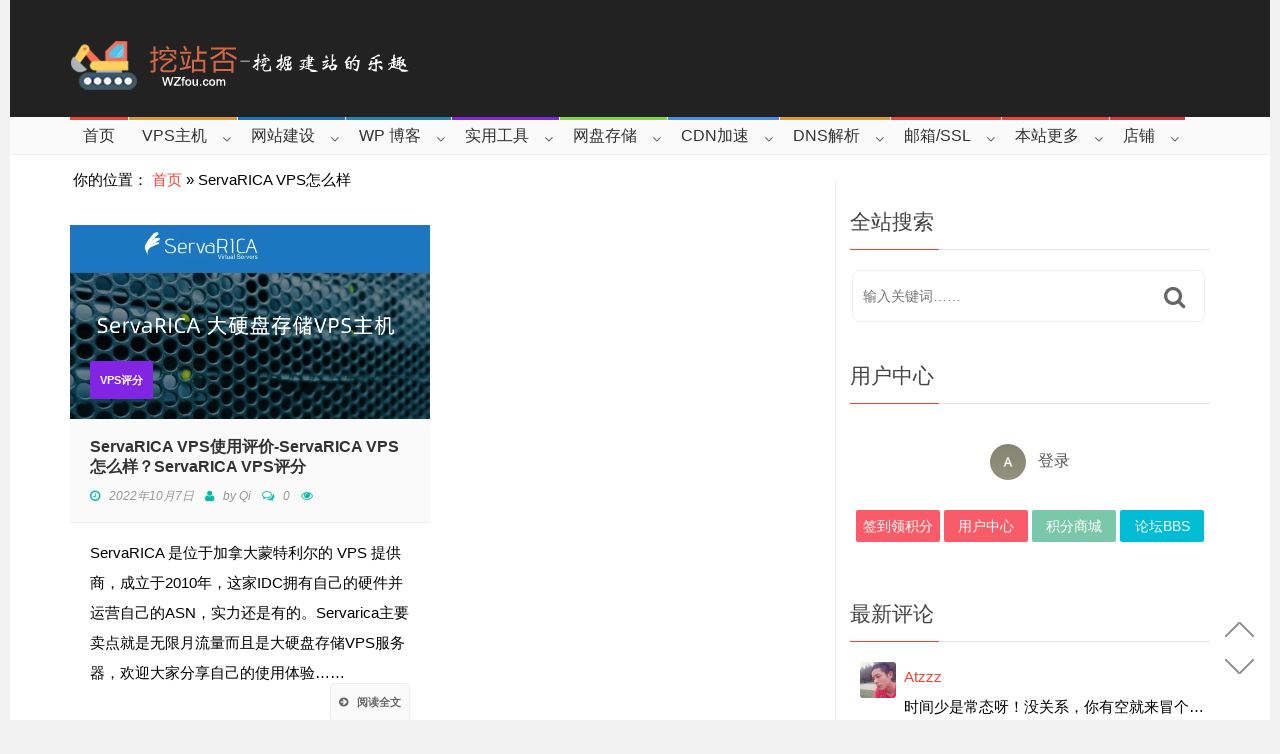

--- FILE ---
content_type: text/html; charset=UTF-8
request_url: https://wzfou.com/tag/servarica-vps-zmf/
body_size: 38128
content:
<!DOCTYPE html>
<!--[if IE 7]>
<html class="ie ie7" lang="zh-Hans">
<![endif]-->
<!--[if IE 8]>
<html class="ie ie8" lang="zh-Hans">
<![endif]-->
<!--[if !(IE 7) | !(IE 8)  ]><!-->
<html lang="zh-Hans">
<head>
  <meta name='ir-site-verification-token' value='-606414694' />
  <meta charset="UTF-8">
  <link rel="profile" href="http://gmpg.org/xfn/11">
  <link rel="pingback" href="https://wzfou.com/xmlrpc.php">
  <meta http-equiv="X-UA-Compatible" content="IE=edge">
  <meta name="viewport" content="width=device-width, initial-scale=1">
  
    
    <link rel="apple-touch-icon" href="https://wzfou.cdn.bcebos.com/wp-content/uploads/2017/06/apple-icon-57x57.png" />
      <link rel="apple-touch-icon" sizes="57x57" href="https://wzfou.cdn.bcebos.com/wp-content/uploads/2017/06/apple-icon-57x57.png">
      <link rel="apple-touch-icon" sizes="72x72" href="https://wzfou.cdn.bcebos.com/wp-content/uploads/2017/06/apple-icon-72x72.png">
      <link rel="apple-touch-icon" sizes="114x114" href="https://wzfou.cdn.bcebos.com/wp-content/uploads/2017/06/apple-icon-114x114.png">
  
	
	
	<script type="text/javascript">var ajaxurl = "https://wzfou.com/wp-admin/admin-ajax.php",ap_nonce 	= "983bfbd9d8",apTemplateUrl = "https://wzfou.cdn.bcebos.com/wp-content/plugins/anspress-question-answer/templates/js-template";apQuestionID = "0";aplang = {"loading":"\u6b63\u5728\u8f7d\u5165..","sending":"\u53d1\u9001\u8bf7\u6c42","file_size_error":"\u6587\u4ef6\u5927\u5c0f\u5927\u4e8e 0.48 MB","attached_max":"\u60a8\u5df2\u7ecf\u9644\u52a0\u4e86\u5141\u8bb8\u7684\u9644\u4ef6\u7684\u6700\u5927\u6570\u91cf\u3002","commented":"\u5df2\u8bc4\u8bba","comment":"\u6761\u8bc4\u8bba","cancel":"\u53d6\u6d88","update":"\u66f4\u65b0","your_comment":"\u5199\u4e0b\u4f60\u7684\u8bc4\u8bba\u2026","notifications":"\u901a\u77e5","mark_all_seen":"\u6807\u8bb0\u6240\u6709\u4e3a\u53ef\u89c1","search":"\u641c\u7d22","no_permission_comments":"\u62b1\u6b49\uff0c\u60a8\u65e0\u6743\u9605\u8bfb\u8bc4\u8bba\u3002"};disable_q_suggestion = "";</script><script type="text/javascript">AP_Brushes = {"php":"PHP","css":"CSS","xml":"XML\/HTML","jscript":"Javascript","sql":"SQL","bash":"Bash\/Shell","clojure":"Clojure","cpp":"C++\/C","csharp":"C#","delphi":"Delphi","diff":"Diff","erlang":"Erlang","fsharp":"F#","groovy":"Groovy","java":"Java","javafx":"JavaFX","latex":"Latex","plain":"Plain text","matlab":"Matlabkey","objc":"Object","perl":"Perl","powershell":"PowerShell","python":"Python","r":"R","ruby":"Ruby\/Rails","scala":"Scala","vb":"VisualBasic"};</script><meta name='robots' content='index, follow, max-image-preview:large, max-snippet:-1, max-video-preview:-1' />

	<!-- This site is optimized with the Yoast SEO plugin v26.6 - https://yoast.com/wordpress/plugins/seo/ -->
	<title>ServaRICA VPS怎么样 - 挖站否-挖掘建站的乐趣</title>
	<link rel="canonical" href="https://wzfou.com/tag/servarica-vps-zmf/" />
	<meta property="og:locale" content="zh_CN" />
	<meta property="og:type" content="article" />
	<meta property="og:title" content="ServaRICA VPS怎么样 - 挖站否-挖掘建站的乐趣" />
	<meta property="og:description" content="ServaRICA VPS怎么样" />
	<meta property="og:url" content="https://wzfou.com/tag/servarica-vps-zmf/" />
	<meta property="og:site_name" content="挖站否-挖掘建站的乐趣" />
	<meta name="twitter:card" content="summary_large_image" />
	<script type="application/ld+json" class="yoast-schema-graph">{"@context":"https://schema.org","@graph":[{"@type":"CollectionPage","@id":"https://wzfou.com/tag/servarica-vps-zmf/","url":"https://wzfou.com/tag/servarica-vps-zmf/","name":"ServaRICA VPS怎么样 - 挖站否-挖掘建站的乐趣","isPartOf":{"@id":"https://wzfou.com/#website"},"primaryImageOfPage":{"@id":"https://wzfou.com/tag/servarica-vps-zmf/#primaryimage"},"image":{"@id":"https://wzfou.com/tag/servarica-vps-zmf/#primaryimage"},"thumbnailUrl":"https://wzfou.cdn.bcebos.com/wp-content/uploads/2022/07/servarica-vps_00.png","breadcrumb":{"@id":"https://wzfou.com/tag/servarica-vps-zmf/#breadcrumb"},"inLanguage":"zh-Hans"},{"@type":"ImageObject","inLanguage":"zh-Hans","@id":"https://wzfou.com/tag/servarica-vps-zmf/#primaryimage","url":"https://wzfou.cdn.bcebos.com/wp-content/uploads/2022/07/servarica-vps_00.png","contentUrl":"https://wzfou.cdn.bcebos.com/wp-content/uploads/2022/07/servarica-vps_00.png","width":680,"height":366,"caption":"ServaRICA评分"},{"@type":"BreadcrumbList","@id":"https://wzfou.com/tag/servarica-vps-zmf/#breadcrumb","itemListElement":[{"@type":"ListItem","position":1,"name":"首页","item":"https://wzfou.com/"},{"@type":"ListItem","position":2,"name":"ServaRICA VPS怎么样"}]},{"@type":"WebSite","@id":"https://wzfou.com/#website","url":"https://wzfou.com/","name":"挖站否-挖掘建站的乐趣","description":"","potentialAction":[{"@type":"SearchAction","target":{"@type":"EntryPoint","urlTemplate":"https://wzfou.com/?s={search_term_string}"},"query-input":{"@type":"PropertyValueSpecification","valueRequired":true,"valueName":"search_term_string"}}],"inLanguage":"zh-Hans"}]}</script>
	<!-- / Yoast SEO plugin. -->


<link rel="amphtml" href="https://wzfou.com/tag/servarica-vps-zmf/amp/" /><link rel="alternate" type="application/rss+xml" title="挖站否-挖掘建站的乐趣 &raquo; Feed" href="https://wzfou.com/feed/" />
<link rel="alternate" type="application/rss+xml" title="挖站否-挖掘建站的乐趣 &raquo; 评论 Feed" href="https://wzfou.com/comments/feed/" />
<link rel="alternate" type="application/rss+xml" title="挖站否-挖掘建站的乐趣 &raquo; ServaRICA VPS怎么样 标签 Feed" href="https://wzfou.com/tag/servarica-vps-zmf/feed/" />
<style id='wp-img-auto-sizes-contain-inline-css' type='text/css'>
img:is([sizes=auto i],[sizes^="auto," i]){contain-intrinsic-size:3000px 1500px}
/*# sourceURL=wp-img-auto-sizes-contain-inline-css */
</style>
<link rel='stylesheet' id='anspress-fonts-css' href='https://wzfou.cdn.bcebos.com/wp-content/plugins/anspress-question-answer/templates/css/fonts.css' type='text/css' media='all' />
<link rel='stylesheet' id='anspress-main-css' href='https://wzfou.cdn.bcebos.com/wp-content/plugins/anspress-question-answer/templates/css/main.css' type='text/css' media='all' />
<style id='anspress-main-inline-css' type='text/css'>

		#anspress .ap-q-cells{
				margin-left: 60px;
		}
		#anspress .ap-a-cells{
				margin-left: 60px;
		}
/*# sourceURL=anspress-main-inline-css */
</style>
<link rel='stylesheet' id='ap-overrides-css' href='https://wzfou.cdn.bcebos.com/wp-content/plugins/anspress-question-answer/templates/css/overrides.css?v=4.3.2' type='text/css' media='all' />
<style id='wp-emoji-styles-inline-css' type='text/css'>

	img.wp-smiley, img.emoji {
		display: inline !important;
		border: none !important;
		box-shadow: none !important;
		height: 1em !important;
		width: 1em !important;
		margin: 0 0.07em !important;
		vertical-align: -0.1em !important;
		background: none !important;
		padding: 0 !important;
	}
/*# sourceURL=wp-emoji-styles-inline-css */
</style>
<style id='wp-block-library-inline-css' type='text/css'>
:root{--wp-block-synced-color:#7a00df;--wp-block-synced-color--rgb:122,0,223;--wp-bound-block-color:var(--wp-block-synced-color);--wp-editor-canvas-background:#ddd;--wp-admin-theme-color:#007cba;--wp-admin-theme-color--rgb:0,124,186;--wp-admin-theme-color-darker-10:#006ba1;--wp-admin-theme-color-darker-10--rgb:0,107,160.5;--wp-admin-theme-color-darker-20:#005a87;--wp-admin-theme-color-darker-20--rgb:0,90,135;--wp-admin-border-width-focus:2px}@media (min-resolution:192dpi){:root{--wp-admin-border-width-focus:1.5px}}.wp-element-button{cursor:pointer}:root .has-very-light-gray-background-color{background-color:#eee}:root .has-very-dark-gray-background-color{background-color:#313131}:root .has-very-light-gray-color{color:#eee}:root .has-very-dark-gray-color{color:#313131}:root .has-vivid-green-cyan-to-vivid-cyan-blue-gradient-background{background:linear-gradient(135deg,#00d084,#0693e3)}:root .has-purple-crush-gradient-background{background:linear-gradient(135deg,#34e2e4,#4721fb 50%,#ab1dfe)}:root .has-hazy-dawn-gradient-background{background:linear-gradient(135deg,#faaca8,#dad0ec)}:root .has-subdued-olive-gradient-background{background:linear-gradient(135deg,#fafae1,#67a671)}:root .has-atomic-cream-gradient-background{background:linear-gradient(135deg,#fdd79a,#004a59)}:root .has-nightshade-gradient-background{background:linear-gradient(135deg,#330968,#31cdcf)}:root .has-midnight-gradient-background{background:linear-gradient(135deg,#020381,#2874fc)}:root{--wp--preset--font-size--normal:16px;--wp--preset--font-size--huge:42px}.has-regular-font-size{font-size:1em}.has-larger-font-size{font-size:2.625em}.has-normal-font-size{font-size:var(--wp--preset--font-size--normal)}.has-huge-font-size{font-size:var(--wp--preset--font-size--huge)}.has-text-align-center{text-align:center}.has-text-align-left{text-align:left}.has-text-align-right{text-align:right}.has-fit-text{white-space:nowrap!important}#end-resizable-editor-section{display:none}.aligncenter{clear:both}.items-justified-left{justify-content:flex-start}.items-justified-center{justify-content:center}.items-justified-right{justify-content:flex-end}.items-justified-space-between{justify-content:space-between}.screen-reader-text{border:0;clip-path:inset(50%);height:1px;margin:-1px;overflow:hidden;padding:0;position:absolute;width:1px;word-wrap:normal!important}.screen-reader-text:focus{background-color:#ddd;clip-path:none;color:#444;display:block;font-size:1em;height:auto;left:5px;line-height:normal;padding:15px 23px 14px;text-decoration:none;top:5px;width:auto;z-index:100000}html :where(.has-border-color){border-style:solid}html :where([style*=border-top-color]){border-top-style:solid}html :where([style*=border-right-color]){border-right-style:solid}html :where([style*=border-bottom-color]){border-bottom-style:solid}html :where([style*=border-left-color]){border-left-style:solid}html :where([style*=border-width]){border-style:solid}html :where([style*=border-top-width]){border-top-style:solid}html :where([style*=border-right-width]){border-right-style:solid}html :where([style*=border-bottom-width]){border-bottom-style:solid}html :where([style*=border-left-width]){border-left-style:solid}html :where(img[class*=wp-image-]){height:auto;max-width:100%}:where(figure){margin:0 0 1em}html :where(.is-position-sticky){--wp-admin--admin-bar--position-offset:var(--wp-admin--admin-bar--height,0px)}@media screen and (max-width:600px){html :where(.is-position-sticky){--wp-admin--admin-bar--position-offset:0px}}

/*# sourceURL=wp-block-library-inline-css */
</style><link rel='stylesheet' id='wc-blocks-style-css' href='https://wzfou.cdn.bcebos.com/wp-content/plugins/woocommerce/assets/client/blocks/wc-blocks.css' type='text/css' media='all' />
<style id='global-styles-inline-css' type='text/css'>
:root{--wp--preset--aspect-ratio--square: 1;--wp--preset--aspect-ratio--4-3: 4/3;--wp--preset--aspect-ratio--3-4: 3/4;--wp--preset--aspect-ratio--3-2: 3/2;--wp--preset--aspect-ratio--2-3: 2/3;--wp--preset--aspect-ratio--16-9: 16/9;--wp--preset--aspect-ratio--9-16: 9/16;--wp--preset--color--black: #000000;--wp--preset--color--cyan-bluish-gray: #abb8c3;--wp--preset--color--white: #ffffff;--wp--preset--color--pale-pink: #f78da7;--wp--preset--color--vivid-red: #cf2e2e;--wp--preset--color--luminous-vivid-orange: #ff6900;--wp--preset--color--luminous-vivid-amber: #fcb900;--wp--preset--color--light-green-cyan: #7bdcb5;--wp--preset--color--vivid-green-cyan: #00d084;--wp--preset--color--pale-cyan-blue: #8ed1fc;--wp--preset--color--vivid-cyan-blue: #0693e3;--wp--preset--color--vivid-purple: #9b51e0;--wp--preset--gradient--vivid-cyan-blue-to-vivid-purple: linear-gradient(135deg,rgb(6,147,227) 0%,rgb(155,81,224) 100%);--wp--preset--gradient--light-green-cyan-to-vivid-green-cyan: linear-gradient(135deg,rgb(122,220,180) 0%,rgb(0,208,130) 100%);--wp--preset--gradient--luminous-vivid-amber-to-luminous-vivid-orange: linear-gradient(135deg,rgb(252,185,0) 0%,rgb(255,105,0) 100%);--wp--preset--gradient--luminous-vivid-orange-to-vivid-red: linear-gradient(135deg,rgb(255,105,0) 0%,rgb(207,46,46) 100%);--wp--preset--gradient--very-light-gray-to-cyan-bluish-gray: linear-gradient(135deg,rgb(238,238,238) 0%,rgb(169,184,195) 100%);--wp--preset--gradient--cool-to-warm-spectrum: linear-gradient(135deg,rgb(74,234,220) 0%,rgb(151,120,209) 20%,rgb(207,42,186) 40%,rgb(238,44,130) 60%,rgb(251,105,98) 80%,rgb(254,248,76) 100%);--wp--preset--gradient--blush-light-purple: linear-gradient(135deg,rgb(255,206,236) 0%,rgb(152,150,240) 100%);--wp--preset--gradient--blush-bordeaux: linear-gradient(135deg,rgb(254,205,165) 0%,rgb(254,45,45) 50%,rgb(107,0,62) 100%);--wp--preset--gradient--luminous-dusk: linear-gradient(135deg,rgb(255,203,112) 0%,rgb(199,81,192) 50%,rgb(65,88,208) 100%);--wp--preset--gradient--pale-ocean: linear-gradient(135deg,rgb(255,245,203) 0%,rgb(182,227,212) 50%,rgb(51,167,181) 100%);--wp--preset--gradient--electric-grass: linear-gradient(135deg,rgb(202,248,128) 0%,rgb(113,206,126) 100%);--wp--preset--gradient--midnight: linear-gradient(135deg,rgb(2,3,129) 0%,rgb(40,116,252) 100%);--wp--preset--font-size--small: 13px;--wp--preset--font-size--medium: 20px;--wp--preset--font-size--large: 36px;--wp--preset--font-size--x-large: 42px;--wp--preset--spacing--20: 0.44rem;--wp--preset--spacing--30: 0.67rem;--wp--preset--spacing--40: 1rem;--wp--preset--spacing--50: 1.5rem;--wp--preset--spacing--60: 2.25rem;--wp--preset--spacing--70: 3.38rem;--wp--preset--spacing--80: 5.06rem;--wp--preset--shadow--natural: 6px 6px 9px rgba(0, 0, 0, 0.2);--wp--preset--shadow--deep: 12px 12px 50px rgba(0, 0, 0, 0.4);--wp--preset--shadow--sharp: 6px 6px 0px rgba(0, 0, 0, 0.2);--wp--preset--shadow--outlined: 6px 6px 0px -3px rgb(255, 255, 255), 6px 6px rgb(0, 0, 0);--wp--preset--shadow--crisp: 6px 6px 0px rgb(0, 0, 0);}:where(.is-layout-flex){gap: 0.5em;}:where(.is-layout-grid){gap: 0.5em;}body .is-layout-flex{display: flex;}.is-layout-flex{flex-wrap: wrap;align-items: center;}.is-layout-flex > :is(*, div){margin: 0;}body .is-layout-grid{display: grid;}.is-layout-grid > :is(*, div){margin: 0;}:where(.wp-block-columns.is-layout-flex){gap: 2em;}:where(.wp-block-columns.is-layout-grid){gap: 2em;}:where(.wp-block-post-template.is-layout-flex){gap: 1.25em;}:where(.wp-block-post-template.is-layout-grid){gap: 1.25em;}.has-black-color{color: var(--wp--preset--color--black) !important;}.has-cyan-bluish-gray-color{color: var(--wp--preset--color--cyan-bluish-gray) !important;}.has-white-color{color: var(--wp--preset--color--white) !important;}.has-pale-pink-color{color: var(--wp--preset--color--pale-pink) !important;}.has-vivid-red-color{color: var(--wp--preset--color--vivid-red) !important;}.has-luminous-vivid-orange-color{color: var(--wp--preset--color--luminous-vivid-orange) !important;}.has-luminous-vivid-amber-color{color: var(--wp--preset--color--luminous-vivid-amber) !important;}.has-light-green-cyan-color{color: var(--wp--preset--color--light-green-cyan) !important;}.has-vivid-green-cyan-color{color: var(--wp--preset--color--vivid-green-cyan) !important;}.has-pale-cyan-blue-color{color: var(--wp--preset--color--pale-cyan-blue) !important;}.has-vivid-cyan-blue-color{color: var(--wp--preset--color--vivid-cyan-blue) !important;}.has-vivid-purple-color{color: var(--wp--preset--color--vivid-purple) !important;}.has-black-background-color{background-color: var(--wp--preset--color--black) !important;}.has-cyan-bluish-gray-background-color{background-color: var(--wp--preset--color--cyan-bluish-gray) !important;}.has-white-background-color{background-color: var(--wp--preset--color--white) !important;}.has-pale-pink-background-color{background-color: var(--wp--preset--color--pale-pink) !important;}.has-vivid-red-background-color{background-color: var(--wp--preset--color--vivid-red) !important;}.has-luminous-vivid-orange-background-color{background-color: var(--wp--preset--color--luminous-vivid-orange) !important;}.has-luminous-vivid-amber-background-color{background-color: var(--wp--preset--color--luminous-vivid-amber) !important;}.has-light-green-cyan-background-color{background-color: var(--wp--preset--color--light-green-cyan) !important;}.has-vivid-green-cyan-background-color{background-color: var(--wp--preset--color--vivid-green-cyan) !important;}.has-pale-cyan-blue-background-color{background-color: var(--wp--preset--color--pale-cyan-blue) !important;}.has-vivid-cyan-blue-background-color{background-color: var(--wp--preset--color--vivid-cyan-blue) !important;}.has-vivid-purple-background-color{background-color: var(--wp--preset--color--vivid-purple) !important;}.has-black-border-color{border-color: var(--wp--preset--color--black) !important;}.has-cyan-bluish-gray-border-color{border-color: var(--wp--preset--color--cyan-bluish-gray) !important;}.has-white-border-color{border-color: var(--wp--preset--color--white) !important;}.has-pale-pink-border-color{border-color: var(--wp--preset--color--pale-pink) !important;}.has-vivid-red-border-color{border-color: var(--wp--preset--color--vivid-red) !important;}.has-luminous-vivid-orange-border-color{border-color: var(--wp--preset--color--luminous-vivid-orange) !important;}.has-luminous-vivid-amber-border-color{border-color: var(--wp--preset--color--luminous-vivid-amber) !important;}.has-light-green-cyan-border-color{border-color: var(--wp--preset--color--light-green-cyan) !important;}.has-vivid-green-cyan-border-color{border-color: var(--wp--preset--color--vivid-green-cyan) !important;}.has-pale-cyan-blue-border-color{border-color: var(--wp--preset--color--pale-cyan-blue) !important;}.has-vivid-cyan-blue-border-color{border-color: var(--wp--preset--color--vivid-cyan-blue) !important;}.has-vivid-purple-border-color{border-color: var(--wp--preset--color--vivid-purple) !important;}.has-vivid-cyan-blue-to-vivid-purple-gradient-background{background: var(--wp--preset--gradient--vivid-cyan-blue-to-vivid-purple) !important;}.has-light-green-cyan-to-vivid-green-cyan-gradient-background{background: var(--wp--preset--gradient--light-green-cyan-to-vivid-green-cyan) !important;}.has-luminous-vivid-amber-to-luminous-vivid-orange-gradient-background{background: var(--wp--preset--gradient--luminous-vivid-amber-to-luminous-vivid-orange) !important;}.has-luminous-vivid-orange-to-vivid-red-gradient-background{background: var(--wp--preset--gradient--luminous-vivid-orange-to-vivid-red) !important;}.has-very-light-gray-to-cyan-bluish-gray-gradient-background{background: var(--wp--preset--gradient--very-light-gray-to-cyan-bluish-gray) !important;}.has-cool-to-warm-spectrum-gradient-background{background: var(--wp--preset--gradient--cool-to-warm-spectrum) !important;}.has-blush-light-purple-gradient-background{background: var(--wp--preset--gradient--blush-light-purple) !important;}.has-blush-bordeaux-gradient-background{background: var(--wp--preset--gradient--blush-bordeaux) !important;}.has-luminous-dusk-gradient-background{background: var(--wp--preset--gradient--luminous-dusk) !important;}.has-pale-ocean-gradient-background{background: var(--wp--preset--gradient--pale-ocean) !important;}.has-electric-grass-gradient-background{background: var(--wp--preset--gradient--electric-grass) !important;}.has-midnight-gradient-background{background: var(--wp--preset--gradient--midnight) !important;}.has-small-font-size{font-size: var(--wp--preset--font-size--small) !important;}.has-medium-font-size{font-size: var(--wp--preset--font-size--medium) !important;}.has-large-font-size{font-size: var(--wp--preset--font-size--large) !important;}.has-x-large-font-size{font-size: var(--wp--preset--font-size--x-large) !important;}
/*# sourceURL=global-styles-inline-css */
</style>

<style id='classic-theme-styles-inline-css' type='text/css'>
/*! This file is auto-generated */
.wp-block-button__link{color:#fff;background-color:#32373c;border-radius:9999px;box-shadow:none;text-decoration:none;padding:calc(.667em + 2px) calc(1.333em + 2px);font-size:1.125em}.wp-block-file__button{background:#32373c;color:#fff;text-decoration:none}
/*# sourceURL=/wp-includes/css/classic-themes.min.css */
</style>
<link rel='stylesheet' id='woocommerce-layout-css' href='https://wzfou.cdn.bcebos.com/wp-content/plugins/woocommerce/assets/css/woocommerce-layout.css' type='text/css' media='all' />
<link rel='stylesheet' id='woocommerce-smallscreen-css' href='https://wzfou.cdn.bcebos.com/wp-content/plugins/woocommerce/assets/css/woocommerce-smallscreen.css' type='text/css' media='only screen and (max-width: 768px)' />
<link rel='stylesheet' id='woocommerce-general-css' href='https://wzfou.cdn.bcebos.com/wp-content/plugins/woocommerce/assets/css/woocommerce.css' type='text/css' media='all' />
<style id='woocommerce-inline-inline-css' type='text/css'>
.woocommerce form .form-row .required { visibility: visible; }
/*# sourceURL=woocommerce-inline-inline-css */
</style>
<link rel='stylesheet' id='c4wp-public-css' href='https://wzfou.cdn.bcebos.com/wp-content/plugins/wp-captcha//assets/css/c4wp-public.css' type='text/css' media='all' />
<link rel='stylesheet' id='pps-post-list-box-frontend-css' href='https://wzfou.cdn.bcebos.com/wp-content/plugins/organize-series/addons/post-list-box/classes/../assets/css/post-list-box-frontend.css' type='text/css' media='all' />
<link rel='stylesheet' id='syntaxhighlighter-core-css' href='https://wzfou.cdn.bcebos.com/wp-content/plugins/anspress-question-answer//addons/syntaxhighlighter/syntaxhighlighter/styles/shCore.css' type='text/css' media='all' />
<link rel='stylesheet' id='syntaxhighlighter-theme-default-css' href='https://wzfou.cdn.bcebos.com/wp-content/plugins/anspress-question-answer//addons/syntaxhighlighter/syntaxhighlighter/styles/shThemeDefault.css' type='text/css' media='all' />
<link rel='stylesheet' id='affcoups-css' href='https://wzfou.cdn.bcebos.com/wp-content/plugins/affiliate-coupons/assets/dist/css/main.css' type='text/css' media='all' />
<link rel='stylesheet' id='dashicons-css' href='https://wzfou.cdn.bcebos.com/wp-includes/css/dashicons.min.css' type='text/css' media='all' />
<link rel='stylesheet' id='reviewer-photoswipe-css' href='https://wzfou.cdn.bcebos.com/wp-content/plugins/reviewer/public/assets/css/photoswipe.css' type='text/css' media='all' />
<link rel='stylesheet' id='reviewer-public-css' href='https://wzfou.cdn.bcebos.com/wp-content/plugins/reviewer/public/assets/css/reviewer-public.css' type='text/css' media='all' />
<link rel='stylesheet' id='parent-style-css' href='https://wzfou.cdn.bcebos.com/wp-content/themes/hotmagazine/style.css' type='text/css' media='all' />
<link rel='stylesheet' id='font-awesome-css' href='https://wzfou.cdn.bcebos.com/wp-content/plugins/js_composer/assets/lib/bower/font-awesome/css/font-awesome.min.css' type='text/css' media='all' />
<link rel='stylesheet' id='bootstrap-css' href='https://wzfou.cdn.bcebos.com/wp-content/themes/hotmagazine/css/bootstrap.min.css' type='text/css' media='all' />
<link rel='stylesheet' id='bxslider-css' href='https://wzfou.cdn.bcebos.com/wp-content/themes/hotmagazine/css/jquery.bxslider.css' type='text/css' media='all' />
<link rel='stylesheet' id='magnific-popup-css' href='https://wzfou.cdn.bcebos.com/wp-content/themes/hotmagazine/css/magnific-popup.css' type='text/css' media='all' />
<link rel='stylesheet' id='owl.carousel-css' href='https://wzfou.cdn.bcebos.com/wp-content/themes/hotmagazine/css/owl.carousel.css' type='text/css' media='all' />
<link rel='stylesheet' id='owl.theme-css' href='https://wzfou.cdn.bcebos.com/wp-content/themes/hotmagazine/css/owl.theme.css' type='text/css' media='all' />
<link rel='stylesheet' id='hotmagazine-hotmagazine-css' href='https://wzfou.cdn.bcebos.com/wp-content/themes/hotmagazine/css/hotmagazine_style.css' type='text/css' media='all' />
<link rel='stylesheet' id='hotmagazine-style-css' href='https://wzfou.cdn.bcebos.com/wp-content/themes/hotmagazine_child/style.css' type='text/css' media='all' />
<link rel='stylesheet' id='slb_core-css' href='https://wzfou.cdn.bcebos.com/wp-content/plugins/simple-lightbox/client/css/app.css' type='text/css' media='all' />
<link rel='stylesheet' id='pps-series-post-details-frontend-css' href='https://wzfou.cdn.bcebos.com/wp-content/plugins/organize-series/addons/post-details/assets/css/series-post-details-frontend.css' type='text/css' media='all' />
<link rel='stylesheet' id='pps-series-post-navigation-frontend-css' href='https://wzfou.cdn.bcebos.com/wp-content/plugins/organize-series/addons/post-navigation/includes/../assets/css/post-navigation-frontend.css' type='text/css' media='all' />
<link rel='stylesheet' id='enlighterjs-css' href='https://wzfou.cdn.bcebos.com/wp-content/plugins/enlighter/cache/enlighterjs.min.css' type='text/css' media='all' />
<script type="text/javascript" src="https://wzfou.cdn.bcebos.com/wp-includes/js/jquery/jquery.min.js" id="jquery-core-js"></script>
<script type="text/javascript" src="https://wzfou.cdn.bcebos.com/wp-includes/js/jquery/jquery-migrate.min.js" id="jquery-migrate-js"></script>
<script type="text/javascript" src="https://wzfou.cdn.bcebos.com/wp-content/plugins/woocommerce/assets/js/jquery-blockui/jquery.blockUI.min.js" id="wc-jquery-blockui-js" data-wp-strategy="defer"></script>
<script type="text/javascript" id="wc-add-to-cart-js-extra">
/* <![CDATA[ */
var wc_add_to_cart_params = {"ajax_url":"/wp-admin/admin-ajax.php","wc_ajax_url":"/?wc-ajax=%%endpoint%%","i18n_view_cart":"\u67e5\u770b\u8d2d\u7269\u8f66","cart_url":"https://wzfou.com/cart/","is_cart":"","cart_redirect_after_add":"no"};
//# sourceURL=wc-add-to-cart-js-extra
/* ]]> */
</script>
<script type="text/javascript" src="https://wzfou.cdn.bcebos.com/wp-content/plugins/woocommerce/assets/js/frontend/add-to-cart.min.js" id="wc-add-to-cart-js" data-wp-strategy="defer"></script>
<script type="text/javascript" src="https://wzfou.cdn.bcebos.com/wp-content/plugins/woocommerce/assets/js/js-cookie/js.cookie.min.js" id="wc-js-cookie-js" defer="defer" data-wp-strategy="defer"></script>
<script type="text/javascript" id="woocommerce-js-extra">
/* <![CDATA[ */
var woocommerce_params = {"ajax_url":"/wp-admin/admin-ajax.php","wc_ajax_url":"/?wc-ajax=%%endpoint%%","i18n_password_show":"\u663e\u793a\u5bc6\u7801","i18n_password_hide":"\u9690\u85cf\u5bc6\u7801"};
//# sourceURL=woocommerce-js-extra
/* ]]> */
</script>
<script type="text/javascript" src="https://wzfou.cdn.bcebos.com/wp-content/plugins/woocommerce/assets/js/frontend/woocommerce.min.js" id="woocommerce-js" defer="defer" data-wp-strategy="defer"></script>
<script type="text/javascript" src="https://wzfou.cdn.bcebos.com/wp-content/plugins/wp-captcha//assets/js/c4wp-public.js" id="c4wp-public-js"></script>
<script type="text/javascript" src="https://wzfou.cdn.bcebos.com/wp-content/plugins/js_composer/assets/js/vendors/woocommerce-add-to-cart.js" id="vc_woocommerce-add-to-cart-js-js"></script>
<script>document.createElement( "picture" );if(!window.HTMLPictureElement && document.addEventListener) {window.addEventListener("DOMContentLoaded", function() {var s = document.createElement("script");s.src = "https://wzfou.cdn.bcebos.com/wp-content/plugins/webp-express/js/picturefill.min.js";document.body.appendChild(s);});}</script><link rel='stylesheet' id='wp-user-center-css' href='https://wzfou.cdn.bcebos.com/wp-content/plugins/wp-user-center/css/main.css' type='text/css' media='all' />
<style type="text/css">.affcoups .affcoups-coupons-list .affcoups-coupon__footer {
    width: 20%;
}
.affcoups .affcoups-coupons-list .affcoups-coupon__content {
    width: 60%;
}
.affcoups .affcoups-clipboard__text {
    font-size: 13px;
}
.affcoups .affcoups-coupons-list .affcoups-coupon__button {
    display: block;
    width: 88%;
    margin-left: 10px;
    margin-right: 10px;
}
.affcoups a.affcoups-coupon__button {
    background: #90e6c4;
	line-height: 35px;
}

.affcoups .affcoups-coupons-list .affcoups-coupon__valid-dates {
    margin: 10px 0 0;
    color: #7d7676;
    font: menu;
}

.affcoups .affcoups-coupons-list .affcoups-coupon__discount {
    top: 50px;
}
.affcoups .affcoups-coupon__header {
    margin-top: 20px;
}
.affcoups .affcoups-coupon__title {
    font-weight: normal;
}
.affcoups .affcoups-coupons-list .affcoups-coupon__title {
    line-height: 25px;
}</style><style type="text/css">a.rwp-image-link {
    width: 300px !important;
    height: 204px !important;
}
.rwp-overalls {
    margin-left: 12%;
}

span.rwp-criterion-label {
    margin: 8px 0 0 !important;
}
.rwp-review span {
    margin-left: 0px !important;
}
.rwp-users-score.rwp-ur {
    border-radius: 6px;
}
.rwp-users-score.rwp-ur {
    height: 120px !important;
}
.rwp-overalls {
    width: 120px;
    margin-top: 10px;
}

.rwp-review-image {
    border-radius: 6px;
}

a.rwp-box__link {
    width: 80px !important;
    min-width: 50px !important;
    margin-right: 8px !important;
	 border-radius: 3px;
}
.rwp-box__links {
    margin-left: 390px;
    margin-top: -20px !important;
}

span.rwp-u-review__thumb {
    border-radius: 10% !important;
}
a.rwp-u-review__image {
    border-radius: 3px !important;
}
.rwp-review-criterion.--rwp-bs {
    width: 120px !important;
}
.rwp-u-review {
    border-bottom: 1px solid #e1e1e1;
	 margin-bottom: 5px !important;
}
.rwp-u-review__date {
    border-bottom: 1px dashed #e1e1e1;
	margin-top: -16px;
}

.rwp-u-review__comment {
    line-height: 25px;
    color: #333;
    background: rgba(58,162,83,0.1);
    border-radius: 6px;
    padding: 20px;
    margin-bottom: 10px;
}
span.rwp-u-review__title {
    border-left: 6px solid #eeeeee;
    border-left-color: #bdcec7;
    background: rgba(214, 213, 213, 0.45);
    border-radius: 5px;
    padding-left: 8px;
	 color: #d56644;
    font-weight: 500 !important;
}
.rwp-u-review__scores {
    border-bottom: 1px dashed #e1e1e1;
    margin-bottom: 10px;
	 padding: 1px 0 5px 0;
}
.rwp-numeric-rating {
    float: right;
}
.rwp-score-bar {
    border-radius: 2px;
}
span.rwp-review-criterion__value {
    border-radius: 2px;
}
.rwp-rating-form-content p {
    padding-left: 0px !important;
}
.rwp-rating-form-content input {
    border-radius: 5px;
    border: 1px solid #cccccc;
    -webkit-box-shadow: inset 0 1px 1px rgba(0, 0, 0, 0.075);
    box-shadow: inset 0 1px 1px rgba(0, 0, 0, 0.075);
    -webkit-transition: border-color ease-in-out 0.15s, box-shadow ease-in-out 0.15s;
}

.rwp-rating-form-content input:focus {
    border-color: #0e8aec;
    outline: 0;
    -webkit-box-shadow: inset 0 1px 1px rgba(0, 0, 0, 0.075), 0 0 8px rgba(102, 175, 233, 0.6);
    box-shadow: inset 0 1px 1px rgba(0, 0, 0, 0.075), 0 0 8px #40a0ec;
}

.rwp-rating-form-content textarea {
    border-radius: 5px;
    border: 1px solid #cccccc;
    -webkit-box-shadow: inset 0 1px 1px rgba(0, 0, 0, 0.075);
    box-shadow: inset 0 1px 1px rgba(0, 0, 0, 0.075);
    -webkit-transition: border-color ease-in-out 0.15s, box-shadow ease-in-out 0.15s;
	min-height: 150px !important;
}

.rwp-rating-form-content textarea:focus {
    border-color: #0e8aec;
    outline: 0;
    -webkit-box-shadow: inset 0 1px 1px rgba(0, 0, 0, 0.075), 0 0 8px rgba(102, 175, 233, 0.6);
    box-shadow: inset 0 1px 1px rgba(0, 0, 0, 0.075), 0 0 8px #40a0ec;
}
.rwp-dropzone.dropzone.dz-clickable {
    border-radius: 6px;
}
.rwp-form-upload-images {
    width: 97%;
}
ul.rwp-scores-sliders {
    padding-left: 15px !important;
}
ul.rwp-scores-sliders li {
    margin-right: 65px !important;
}
ul.rwp-scores-sliders label {
    margin-bottom: 1px !important;
}
span.rwp-people-label em:before {
    content: '';
    background: no-repeat url(https://wzfou.cdn.bcebos.com/wp-content/uploads/2018/12/write.png) center/contain;
    width: 13px;
    height: 13px;
    float: left;
    margin-right: 2px;
}
span.rwp-people-label em {
    background-color: rgba(198,94,36,0.15);
    height: auto;
    padding: 7px 12px;
    border-radius: 4px;
    width: 100px;
    font-weight: 500 !important;
}
ul.rwp-scores-sliders label {
    border-left: 4px solid #eeeeee;
    border-left-color: #f1880785;
    background: rgba(193, 181, 181, 0.45);
    border-radius: 5px;
    padding-left: 7px;
    width: 19%;
}
.rwp-select select:focus {
    border-color: #0e8aec;
    outline: 0;
    -webkit-box-shadow: inset 0 1px 1px rgba(0, 0, 0, 0.075), 0 0 8px rgba(102, 175, 233, 0.6);
    box-shadow: inset 0 1px 1px rgba(0, 0, 0, 0.075), 0 0 8px #40a0ec;
}
.rwp-select select {
    border-radius: 3px;
	border-top: 1px solid #e5e5e5;
    border-right: 1px solid #e5e5e5;
}
.rwp-select.rwp-box__sorting {
    background-color: rgba(191, 170, 157, 0.15);
    height: auto;
    border-radius: 4px;
    padding-left: 20px;
}
input[type="button"] {
    width: 80px !important;
}
ul.rwp-scores-sliders input {
    text-align: center;
}
i.rwp-box-score__maximum {
    font-size: 10px;
}
  .post-tags .rwp-users-rating-shortcode {
    float: right;
}
.post-tags .rwp-rating-stars-count {
    float: right;
    margin-top: -15px;
    margin-right: -65px;
    font-size: 10px;
}
span.rwp-users-score-value i {
    display: none !important;
}
.rwp-numeric-rating i {
    display: none !important;
}
.rwp-numeric-rating {
    margin-right: 10px;
    margin-top: 5px;
}
.post-tags .rwp-box-score {
    float: right;
    margin-right: -280px;
    margin-top: -15px;
    font-size: 13px !important;
}
.post-tags .rwp-box-score__maximum {
    display: none;
}
.post-tags .rwp-box-score__average {
    color: #d56644;
    font-size: 20px;
    margin-right: 0px;
}
.row-hover .rwp-box-score__maximum {
    display: none;
}
/*自定义*/
.row-hover .rwp-box-score__average {
    font-size: 17px;
}
.rwp-widget-reviews.rwp-widget-theme-3 .rwp-ranking-number {
    font-size: 17px;
    left: 10px;
    top: 15px;
}
.rwp-widget-reviews.rwp-widget-theme-3 a .rwp-title {
    margin: 0 0 0 105px;
}
.rwp-widget-reviews.rwp-widget-theme-3 .rwp-str {
    margin: 3px 0 0 100px;
}
.rwp-widget-reviews .rwp-rating-stars-count {
    margin-left: 105px;
}
.rwp-widget-ratings .rwp-w-comment, .rwp-widget-ratings .rwp-w-post-title, .rwp-widget-ratings .rwp-w-title {
    margin: 0 0 0 40px;
}
.rwp-widget-ratings a {
    margin-left: 40px;
}
.rwp-widget-ratings li {
    margin-bottom: 15px;
    position: relative;
    list-style: none;
    border-bottom: 1px dashed #f1f1f1;
}
p.rwp-w-comment {
    line-height: 170%;
}
.rwp-widget-ratings .rwp-w-comment {
    background-color: #fafafa;
    border: 1px solid rgb(241 236 236 / 16%);
    padding: 8px;
    border-radius: 5px;
}
.rwp-widget-reviews.rwp-widget-theme-3 li {
    list-style: none;
    border-bottom: 1px dashed #f1f1f1;
}
.rwp-widget-ratings .rwp-cell img {
    top: 0px;
    height: 42px;
    border-radius: 6px;
}
.rwp-widget-ratings .rwp-cell .rwp-cell-content.rwp-has-avatar {
    margin-left: 50px;
}
.rwp-widget-reviews li {
    margin-bottom: 2px;
}
.rwp-rating-stars-count {
    margin-top: 0px;
}</style><script type="text/javascript">var ajaxurl = 'https://wzfou.com/wp-admin/admin-ajax.php';</script>	<style> 
		.top-line ul.social-icons li a:hover {background: #f44336;}.navbar-brand span {color: #f44336 !important;}.navbar-nav > li > a:before {

  background: #f44336;
}
.navbar-nav li.drop ul.dropdown {
  
  border-top: 3px solid #f44336;
  
}
/*.navbar-nav .megadropdown .inner-megadropdown {
 
  border-top-color: #f44336;
  
}*/
header.third-style .list-line-posts .owl-wrapper .owl-theme .owl-controls .owl-buttons div.owl-prev:hover,
header.third-style .list-line-posts .owl-wrapper .owl-theme .owl-controls .owl-buttons div.owl-next:hover {
  border-color: #f44336;
  background: #f44336;
  
}.feature-video .title-section h2, .standard-post3 .post-title a.category-post, a, .video-link:hover{
	color: #f44336;
}

.title-section h1 span {
  
  border-bottom: 1px solid #f44336;
}
.title-section .arrow-box a:hover {
  
  background: #f44336;
  border: 1px solid #f44336;
}
.title-section.white .arrow-box a:hover {
  
  border: 1px solid #f44336;
}
a.category-post {
  
  background: #f44336;
 
}
.ticker-news-box span.breaking-news {
  
  background: #f44336;
  
}
.ticker-news-box span.breaking-news:after {
  
  background: #f44336;
  
}
.ticker-news-box .ticker-content span.time-news {
  color: #f44336;
  
}
.ticker-news-box .ticker-content a:hover {
  color: #f44336;
}
.ticker-news-box .ticker-controls li:hover {
  border: 1px solid #f44336;
  background: #f44336;
}
.owl-theme .owl-controls .owl-buttons div:hover {
  color: #ffffff;
  background: #f44336;
  border: 1px solid #f44336;
}
.feature-video .owl-theme .owl-controls .owl-buttons div:hover {
  color: #ffffff;
  background: #f44336;
  border: 1px solid #f44336;
}
.pagination-box ul.pagination-list li a:hover,
.pagination-box ul.pagination-list li a.active {
  border: 1px solid #f44336;
  background: #f44336;
  color: #ffffff;
}
.heading-news2 .ticker-news-box .ticker-content a:hover {
  color: #f44336;
}
.heading-news2 .ticker-news-box .ticker-controls li:hover {
  border: 1px solid #f44336;
  background: #f44336;
}
.center-button > a:hover {
  color: #ffffff;
  background: #f44336;
  border-color: #f44336;
}
.slider-caption-box #bx-pager a.active {
  background: #f44336;
  color: #ffffff;
}
.big-slider .bx-wrapper .bx-pager.bx-default-pager a.active {
  border-color: #f44336;
  background: #f44336;
}
.sidebar .features-slide-widget .bx-wrapper .bx-pager.bx-default-pager a:hover,
.sidebar .features-slide-widget .bx-wrapper .bx-pager.bx-default-pager a.active {
  background: #f44336;
  border: 2px solid #f44336;
}
.sidebar .subscribe-widget form button {
  
  color: #f44336;
  
}
.sidebar .tab-posts-widget ul.nav-tabs {
  
  border-bottom: 2px solid #f44336;
}
.sidebar .tab-posts-widget ul.nav-tabs li a:hover {
  background: #f44336;
}
.sidebar .tab-posts-widget ul.nav-tabs li.active a {
  border: none;
  background: #f44336;
}
.sidebar .review-widget h1 {
  
  background: #f44336;
}
.sidebar .review-widget ul.review-posts-list li h2 a:hover {
  color: #f44336;
}
.sidebar .categories-widget ul.category-list li a:hover {
  color: #f44336;
}
.sidebar .categories-widget ul.category-list li a:hover span {
  background: #f44336;
  border: 1px solid #f44336;
  
}
.sidebar .flickr-widget > a:hover {
  color: #f44336;
}
a.read-more-button:hover {
  
  background: #f44336;
  border-color: #f44336;
}
span.top-stories {
  
  background: #f44336;
  
}
.image-post:hover .hover-box .inner-hover h2 a:hover {
  color: #f44336;
}
.image-post:hover .hover-box .inner-hover ul.post-tags li a:hover {
  color: #f44336;
}
ul.post-tags li a:hover {
  color: #f44336;
}
.standard-post .post-content h2 a:hover {
  color: #f44336;
}
.standard-post2 .post-title h2 a:hover {
  color: #f44336;
}
.image-post2 .hover-box ul.post-tags li a:hover {
  color: #f44336;
}
.image-post2 div.post-content p a {
  
  color: #f44336;
  
}
ul.list-posts > li .post-content h2 a:hover {
  color: #f44336;
}
.article-post .post-content h2 a:hover {
  color: #f44336;
}
.large-post .post-title h2 a:hover {
  color: #f44336;
}
div.list-post .post-content h2 a:hover {
  color: #f44336;
}
.very-large-post .title-post h2 a:hover {
  color: #f44336;
}
.very-large-post .share-box a.likes:hover {
  color: #f44336;
}
.very-large-post .share-box a.likes:hover i {
  color: #f44336;
}
.single-post-box > .post-content p a {
  
  color: #f44336;
 
}
.single-post-box .article-inpost .image-content .image-place .hover-image a {
 
  background: #f44336;
  
}
.single-post-box .review-box .member-skills .meter p {
  
  background: #f44336;
  
}
.single-post-box .review-box .summary-box .summary-degree {
 
  background: #f44336;
  
}
.single-post-box .prev-next-posts .post-content h2 a:hover {
  color: #f44336;
}

.single-post-box .about-more-autor ul.nav-tabs {
  
  border-bottom: 2px solid #f44336;
}
.single-post-box .about-more-autor ul.nav-tabs li a:hover {
  background: #f44336;
}
.single-post-box .about-more-autor ul.nav-tabs li.active a {
  
  background: #f44336;
}
.single-post-box .about-more-autor .autor-box .autor-content .autor-title h1 a {
  
  color: #f44336;
}
.single-post-box .about-more-autor .autor-box .autor-content .autor-title ul.autor-social li a:hover {
  
  background: #f44336;
}
.single-post-box .comment-area-box ul li .comment-box .comment-content h4 a.comment-reply-link:hover {
  background: #f44336;
  
  border: 1px solid #f44336;
}
.contact-form-box #contact-form input[type="text"]:focus,
.contact-form-box #comment-form input[type="text"]:focus,
.contact-form-box #contact-form textarea:focus,
.contact-form-box #comment-form textarea:focus {
  border: 1px solid #f44336;
}
.contact-form-box #contact-form button:hover,
.contact-form-box #comment-form button:hover {
  background: #f44336;
  
}
.error-banner {
  background: #f44336;
  
}
ul.autor-list > li .autor-box .autor-content .autor-title h1 a {
  
  color: #f44336;
}
ul.autor-list > li .autor-box .autor-content .autor-title ul.autor-social li a:hover {
  color: #f44336;
}
ul.autor-list > li .autor-last-line ul.autor-tags li a:hover {
  
  background: #f44336;
  border-color: #f44336;
}.forum-table div.first-col a:hover {color: #f44336;}.forum-table div.table-row > div h2 a:hover {color: #f44336;}.forum-table div.table-row div.third-col p a {color: #f44336;}.forum-table div.table-row div.forum-post .post-autor-date h2 a:hover {color: #f44336;}.forum-table div.table-row div.forum-post .post-autor-date p a {color: #f44336;}.forum-table p.posted-in-category a {color: #f44336;}#log-in-popup form.login-form label span,#log-in-popup form.register-form label span,#log-in-popup form.lost-password-form label span {color: #f44336;}#log-in-popup form.login-form button[type="submit"]:hover,#log-in-popup form.register-form button[type="submit"]:hover,#log-in-popup form.lost-password-form button[type="submit"]:hover {background: #f44336;}#log-in-popup form.login-form > a:hover,#log-in-popup form.register-form > a:hover,#log-in-popup form.lost-password-form > a:hover {color: #f44336;}#log-in-popup form.login-form p.register-line a:hover,#log-in-popup form.register-form p.register-line a:hover,#log-in-popup form.lost-password-form p.register-line a:hover,#log-in-popup form.login-form p.login-line a:hover,#log-in-popup form.register-form p.login-line a:hover,#log-in-popup form.lost-password-form p.login-line a:hover {color: #f44336;}body.comming-soon-page #comming-soon-content #clock .comming-part p {color: #f44336;}body.comming-soon-page #comming-soon-content form.subscribe h1 span {color: #f44336;}body.comming-soon-page #comming-soon-content form.subscribe input[type=text]:focus {border: 1px solid #f44336;}body.comming-soon-page #comming-soon-content form.subscribe button:hover {background: #f44336;}footer .categories-widget ul.category-list li a:hover {color: #f44336;}footer .categories-widget ul.category-list li a:hover span {background: #f44336;border: 1px solid #f44336;}footer .tags-widget ul.tag-list li a:hover {background: #f44336;border: 1px solid #f44336;}footer .subscribe-widget form {background: #f44336;}footer .subscribe-widget form button {background: #f44336;}@media (max-width: 767px) {.navbar-nav > li:hover > a {color: #f44336 !important;}header.second-style .navbar-nav > li a:hover {color: #f44336 !important;}}.widget_categories ul li:hover span {background: #f44336;border-color: #f44336;}.widget_recent_entries ul li a:hover, .widget_recent_comments ul li a:hover, .widget_archive ul li a:hover, .widget_categories ul li a:hover, .widget_meta ul li a:hover, .widget_pages ul li a:hover, .widget_rss ul li a:hover, .widget_nav_menu ul li a:hover, .product-categories li a:hover{color: #f44336;}#submit-contact:hover{background: #f44336;}input[type="text"]:focus, input[type="password"]:focus, input[type="search"]:focus, textarea:focus{border: 1px solid #f44336;}.title-section h2 span {border-bottom: 1px solid #f44336;}.pagination-box ul.pagination-list li .current {border: 1px solid #f44336;background: #f44336;}input[type="submit"]:hover {background: #f44336;}#reply-title span {border-bottom: 1px solid #f44336;}form.mc4wp-form button {color: #f44336;}footer .tagcloud a:hover{background: #f44336;}footer form.mc4wp-form{background: #f44336;}footer form.mc4wp-form button{background: #f44336;}
.image-post3:hover .hover-box, .video-post:hover .hover-box,.image-post-slider .bx-wrapper .bx-prev:hover, .image-post-slider .bx-wrapper .bx-next:hover,.heading-news2 .heading-news-box .news-post:hover .hover-box,.galery-box #bx-pager2 a.active:before {
  background: rgba(244, 67, 54, 0.9);
}



.dark .tagcloud a:hover{
	background: #f44336;
	border-color: #f44336;
}
.top-line{
	background-color: #222222}
footer{
	background: #35393c}
	header .navbar-brand {
		padding: 20px 20px 20px 0 !important;
	}
	header .logo-advertisement{
		background-image: url(); !important;
	}

/*内嵌CSS字体*/
body {
    font-family: "PingFang SC","Helvetica Neue","Helvetica","Hiragino Sans GB","Arial","Verdana","Microsoft Yahei"!important;
}
ol.wpcustomEnlighterJS, ul.wpcustomEnlighterJS, .wpcustomEnlighterJSWrapper pre {
    border: solid 4px #f3f3f3;
}
a.uc-btn.uc-bbs-links {
    background: #00BCD4;
}
a.uc-btn.uc-bbs-links:hover {
    background: #f95c68;
}
.uc-widget #wp-uc-header {
    margin-bottom: 15px;
}
a.uc-sign-btn.uc-btn.active {
    width: 24%;
}
a.uc-btn.uc-jfshop-links {
    width: 24%;
}
a.uc-btn.uc-jfshop-link {
    width: 24%;
}
a.uc-btn.uc-bbs-links {
    width: 24%;
}
a.uc-sign-btn.uc-btn {
    width: 24%;
}

.the-content #ftwp-postcontent {
    margin-bottom: -2%;
}
.the-content #sociables {
    width: 75%;
    padding-left: 3%;
}
#pinglun-container .pl-info {
    margin-top: 0;
    border-bottom: 1px dotted #999;
    padding-bottom: 14px;
}
#pinglun-container .pl-info-count {
    font-size: 22px;
    margin-left: 1px;
    color: #d56644;
}
.pl-info-count > strong {
    font-size: 22px !important;
    color: #d56644 !important;
    font-weight: 500 !important;
}
#pinglun-container .pl-order {
    padding-top: 2%;
}
figure.wp-block-image.is-resized {
   margin: 0 auto 20px auto;
}
button.ap-btn.ap-btn-submit {
    padding: 8px 10px;
    display: inline-block;
    outline: none;
    cursor: pointer;
    text-align: center;
    text-decoration: none;
    font: 14px/100% Arial, Helvetica, sans-serif;
    text-shadow: 0 1px 1px rgba(0,0,0,.3);
    -webkit-border-radius: 5px;
    -moz-border-radius: 5px;
    border-radius: 5px;
    -webkit-box-shadow: 0 1px 2px rgba(0,0,0,.2);
    -moz-box-shadow: 0 1px 2px rgba(0,0,0,.2);
    box-shadow: 0 1px 2px rgba(0,0,0,.2);
    color: #d9eef7;
    border: solid 1px #0076a3;
    background: #0095cd;
}
button.ap-btn-insertimage.ap-btn-small.ap-btn.mb-10.mr-5 {
    border-radius: 3px;
    background: #1E90FF;
    cursor: pointer;
    outline: none;
    font-family: Microsoft YaHei;
    color: white;
    font-size: 14px;
}
button.ap-btn-insertcode.ap-btn-small.ap-btn.mb-10.mr-5 {
    border-radius: 3px;
    background: #098dff;
    cursor: pointer;
    outline: none;
    font-family: Microsoft YaHei;
    color: white;
    font-size: 14px;
}
input#form_image_upload-image {
    padding: 4px 10px;
    line-height: 20px;
    position: relative;
    cursor: pointer;
    color: #888;
    background: #fafafa;
    border: 1px solid #ddd;
    border-radius: 4px;
    overflow: hidden;
    display: inline-block;
}
.question-content blockquote {
    margin-left: 15px;
}
/* 侧边评论 */
.isays {
    font-size: 14px;
}
.newcomments div.box {
    font-size: 14px;
    word-wrap: break-word;
}
/*内页评论强制换行*/
#pinglun-list .pinglun-body p {
    word-wrap: break-word;
}

/* 最后更新时间  */
ul.post-tags li i {
    color: #06bdac;
}
i.fa.fa-pencil-square {
    color: red;
}
time.updated {
    color: #f44336;
}
/* 论坛热点侧边栏  */
.ap-questions-widget .ap-ans-count {
    font-size: 11px;
}
.ap-questions-widget .ap-vote-count {
    font-size: 11px;
}
/*新WP视频*/
.wp-block-video video {
    max-width: 90%;
    border-radius: 4px;
    -moz-border-radius: 4px;
    -webkit-border-radius: 4px;
    box-shadow: 0 0 0 1px #e4e3e3;
    margin: 0 auto 2% auto;
    display: block;
}
/*页面标题*/
.single-post-box > h2 {
    font-weight: 700;
    margin: 30px 0;
    font-size: 18px;
    line-height: 35px;
    color: #fff;
    background: #49c895;
    border-left: 12px solid #299480;
    margin-bottom: 20px;
    counter-increment: h2num;
    counter-reset: h3num;
    width: 97%;
    border-radius: 4px;
    padding-left: 10px;
}
/*ad*/
.grid-box .row {
    margin-top: 15px;
}
.news-post .row {
    margin-top: 15px;
}

/*
.the-content #ftwp-container-outer {
    margin-top: -110px;
}
.wpbner {
    width: 518px;
    height: 110px;
    padding-left: 17px;
}
*/
/*会员积分*/
.hideContent {
    width: 90%;
}
/*文章内页表格*/
div#tablepress-32-no-2_wrapper {
    padding-left: 3%;
    padding-right: 3%;
}
table#tablepress-33-no-2 {
    width: 93%;
    margin-left: 3%;
}
/*高亮代码，自定义*/
.enlighter-default.enlighter-v-standard.enlighter-t-droide.enlighter-linenumbers.enlighter-overflow-scroll{
    width: 95%;
    margin: 10px auto;
    border-radius: 6px;
    -moz-border-radius: 6px;
    -webkit-border-radius: 6px;
    background: #FFFFFF;
}
/*评分头像居中*/
.rwp-u-review__author-avatar {
    float: left;
    padding-right: 10px;
}
.rwp-u-review__author {
    padding-bottom: 10px;
}
.rwp-u-review__date {
    margin-top: 7px;
}

/*专题*/
li.serieslist-li, li.serieslist-li-current {
    background: url(https://wzfou.cdn.bcebos.com/wp-content/uploads/2020/09/study.png) no-repeat left center;
    list-style: none;
    padding-left: 25px;
}
.seriesbox {
    border-top: 1px #e0e0e0 dashed;
    border-bottom: 1px #e0e0e0 dashed;
    padding: 10px 0 5px 18px;
}
ul.serieslist-ul {
    padding-left: 25px;
}
.seriescenter {
    font-size: medium;
    margin-bottom: 10px;
}
a.uc-action.uc-action-favorite {
    margin-right: 25px;
}
aside#seriestoc-2 ul {
    padding-left: 2px;
}
aside#seriestoc-2 a {
    color: #423e3e;
    font-size: revert;
}
aside#seriestoc-2 li {
    background: url(https://wzfou.cdn.bcebos.com/wp-content/uploads/2020/09/study.png) no-repeat left 20%;
    list-style: none;
    padding-left: 25px;
    border-bottom: 1px dashed #f1f1f1;
}
/*论坛侧边内容*/
.ap-questions-widget .ap-question-item {
    border-bottom: 1px dashed #f0f0f0;
    background: url(https://wzfou.cdn.bcebos.com/wp-content/uploads/2020/09/chat.png) no-repeat left 40%;
    padding-left: 23px;
    margin-top: 14px;
}
.title-section {
    margin-bottom: 20px;
}
.ap-questions-widget.clearfix .ap-question-item {
    word-break: keep-all;
    white-space: nowrap;
    text-overflow: ellipsis;
}
/*论坛内容下点赞*/
.ap-answer-content.ap-q-content .uc-btn {
    display: none;
}
.question-content.ap-q-content .uc-btn {
    display: none;
}

/*评论*/
.my_widget_recent_comments .comment {
    margin-top: 10px;
}
/*专题*/

.col-sm-4.widthlqi.sidebar-sticky {
    width: 20%;
    word-break: keep-all;
    white-space: nowrap;
    text-overflow: ellipsis;
    overflow: hidden;
}
.col-sm-8.widthrqi.content-blocker {
    width: 75%;
}
.col-sm-4.widthlqi.sidebar-sticky #seriestoc-3 li{
    background: url(https://wzfou.cdn.bcebos.com/wp-content/uploads/2020/09/study.png) no-repeat left 20%;
    list-style: none;
    padding-left: 25px;
    border-bottom: 1px dashed #f1f1f1;
}

.col-sm-4.widthlqi.sidebar-sticky #seriestoc-3 ul {
    padding-left: 1%;
}
.widthrqi .article-post .post-gallery {
    margin-top: 0px;
}
.widthrqi .col-sm-6 .post-content .read-more-button {
    margin-top: 0px;
}
.widthrqi .col-sm-6 .post-content {
    margin-top: 10px;
}
.ap-questions-widget.clearfix {
    margin-left: 18px;
}
ul.rwp-widget-reviews.rwp-widget-theme-3 {
    margin-left: 10px;
}
/*专栏*/
.ticker-news {
    padding: 25px 0 0 0;
}
.ticker-wrapper.has-js {
    margin-left: 20px;
}
.ticker-news-box .ticker {
    width: 58%;
}
.ticker-content {
    padding-top: 6px;
}
.left .ticker-controls {
    padding-left: 6px;
    padding-top: 3px;
    margin-bottom: 0px;
}
.col-sm-8.colqile {
    width: 76%;
}
.col-sm-4.colqire.sidebar-sticky {
    width: 24%;
}

/*优惠*/
.col-md-7.col-sm-8 h1 {
    border-left: 30px #fff solid;
}
.small-sidebar .affcoups-coupon__description {
    display: none;
}

.small-sidebar .affcoups .affcoups-widget .affcoups-coupon__title {
    font-size: 13px;
    line-height: 18px;
}

.small-sidebar .affcoups .affcoups-widget .affcoups-coupon__types span {
    display: none;
}
.small-sidebar .affcoups .affcoups-clipboard__text {
    font-weight: normal;
    line-height: 20px;
}

.small-sidebar .affcoups .affcoups-widget .affcoups-coupon__footer {
    bottom: inherit;
    left: 10px;
    right: 10px;
}
.small-sidebar .affcoups .affcoups-widget .affcoups-coupon__content {
    padding: 10px 0 0 0;
}
.small-sidebar .affcoups .affcoups-widget .affcoups-coupon__valid-dates {
    display: none;
}
.small-sidebar .affcoups a.affcoups-coupon__button {
    line-height: 25px;
    font-weight: normal;
}
.small-sidebar .affcoups .affcoups-widget .affcoups-coupon {
    margin: 0 auto 10px auto;
    padding-bottom: 45px;
}
.small-sidebar .affcoups .affcoups-coupon__discount {
    padding: .2em .2em .1em;
}
/*左侧*/
.small-sidebar .widget_latestseries ul {
    padding-left: 0px;
    word-break: keep-all;
    white-space: nowrap;
    text-overflow: ellipsis;
}
.small-sidebar .widget_latestseries ul li {
    list-style: none;
}
/*侧边圆角*/
.sidebar.theiaStickySidebar img {
    border-radius: 5px;
}
.rwp-widget-reviews.rwp-widget-theme-3 a .rwp-w-icon {
    border-radius: 5px;
}
/*幻灯片*/
span.slb_template_tag.slb_template_tag_item.slb_template_tag_item_title {
    font-size: 16px;
}
span.slb_template_tag.slb_template_tag_ui.slb_template_tag_ui_group_status {
    font-size: 16px;
}
/*导航*/
.navbar-nav li.drop ul.dropdown li {
    border-bottom: 3px solid #f4f4f4;
}
.navbar-nav li.drop ul.dropdown li a:hover {
    background-color: #dad6d659;
    transition: all 0.1s ease;
    box-shadow: 3px 3px 8px grey;
}
/*头像动画*/
img.avatar:hover {
    transform: rotateZ(360deg);
}
img.avatar {
    transition: transform 0.4s ease-out;
}
.rwp-cell img:hover {
    transform: rotateZ(360deg);
}
.rwp-cell img {
    transition: transform 0.4s ease-out;
}
.dataTables_wrapper {
    width: 95%;
    margin: auto auto;
}
/*商城图片*/
.entry-content img {
    box-shadow: 0 0 0 1px #e4e3e3;
}
/*评论*/
ul#pl_recentcomments {
    padding-left: 10px;
}
/*改变include css规则*/
.wp-block-image:not(.is-style-rounded) img {
    border-radius: 6px;
}
/*表格样式*/
.footable_parent {
     margin: auto;
    padding-right: 3%;
}
i.rwp-box-score__maximum {
    display: none;
}
.rwp-box-score__average {
    font-size: 18px;
}
span.footable-toggle.fooicon.fooicon-plus {
    position: absolute;
    margin-left: 13%;
}
span.footable-toggle.fooicon.fooicon-minus {
    position: absolute;
    margin-left: 13%;
}
.footable.table tbody tr td, .footable.table tr th {
    word-break: inherit;
}
/*专题*/
#seriestoc-4 ul {
    list-style-type: none;
    padding-left: 10px;
}
select#orgseries_dropdown {
    appearance: none;
    -webkit-appearance: none;
    -moz-appearance: none;
    border: 1px solid #e1e1e1;
    border-radius: 4px;
    height: 2.2em;
    padding: 0 24px 0 8px;
    font-family: inherit;
    color: #666;
    cursor: pointer;
    position: relative;
}
#seriestoc-4 a {
    color: #565252d9;
}
#seriestoc-4 a:hover {
    color: red;
}
aside#seriestoc-4 li {
    line-height: 23px;
    margin-bottom: 5px;
}
/*内页图片*/
figure.wp-block-image {
    margin-bottom: 20px;
}
/*论坛*/
.code ::before {
    display: block;
}
/*浏览量*/
.post-views.content-post {
    float: right;
}
</style>
	
	<style> 
						    		    		    .navbar-nav > li.category-cdn > a:before,a.category-post.cdn{
			    background: #468fe2;
			}
			
						
			.navbar-nav .megadropdown .cdn-dropdown{
				border-top-color: #468fe2;
			}
			.standard-post3 .post-title a.category-post.cdn{
				color: #468fe2;
			}
		    		    .navbar-nav .category-cdn .megadropdown .inner-megadropdown{
		    	border-top-color: #468fe2;
		    }
				    		    		    .navbar-nav > li.category-dns-jiexi > a:before,a.category-post.dns-jiexi{
			    background: #dd9933;
			}
			
						
			.navbar-nav .megadropdown .dns-jiexi-dropdown{
				border-top-color: #dd9933;
			}
			.standard-post3 .post-title a.category-post.dns-jiexi{
				color: #dd9933;
			}
		    		    .navbar-nav .category-dns-jiexi .megadropdown .inner-megadropdown{
		    	border-top-color: #dd9933;
		    }
				    		    		    .navbar-nav > li.category-ssl > a:before,a.category-post.ssl{
			    background: #9241e2;
			}
			
						
			.navbar-nav .megadropdown .ssl-dropdown{
				border-top-color: #9241e2;
			}
			.standard-post3 .post-title a.category-post.ssl{
				color: #9241e2;
			}
		    		    .navbar-nav .category-ssl .megadropdown .inner-megadropdown{
		    	border-top-color: #9241e2;
		    }
				    		    		    .navbar-nav > li.category-vps > a:before,a.category-post.vps{
			    background: #dd9933;
			}
			
						
			.navbar-nav .megadropdown .vps-dropdown{
				border-top-color: #dd9933;
			}
			.standard-post3 .post-title a.category-post.vps{
				color: #dd9933;
			}
		    		    .navbar-nav .category-vps .megadropdown .inner-megadropdown{
		    	border-top-color: #dd9933;
		    }
				    		    		    .navbar-nav > li.category-vps-jianzhan > a:before,a.category-post.vps-jianzhan{
			    background: #b25b29;
			}
			
						
			.navbar-nav .megadropdown .vps-jianzhan-dropdown{
				border-top-color: #b25b29;
			}
			.standard-post3 .post-title a.category-post.vps-jianzhan{
				color: #b25b29;
			}
		    		    .navbar-nav .category-vps-jianzhan .megadropdown .inner-megadropdown{
		    	border-top-color: #b25b29;
		    }
				    		    .navbar-nav .category-vps-jiaocheng .megadropdown .inner-megadropdown{
		    	border-top-color: ;
		    }
				    		    		    .navbar-nav > li.category-vps-pingfen > a:before,a.category-post.vps-pingfen{
			    background: #8224e3;
			}
			
						
			.navbar-nav .megadropdown .vps-pingfen-dropdown{
				border-top-color: #8224e3;
			}
			.standard-post3 .post-title a.category-post.vps-pingfen{
				color: #8224e3;
			}
		    		    .navbar-nav .category-vps-pingfen .megadropdown .inner-megadropdown{
		    	border-top-color: #8224e3;
		    }
				    		    		    .navbar-nav > li.category-wordpress-jianzhan > a:before,a.category-post.wordpress-jianzhan{
			    background: #2984b2;
			}
			
						
			.navbar-nav .megadropdown .wordpress-jianzhan-dropdown{
				border-top-color: #2984b2;
			}
			.standard-post3 .post-title a.category-post.wordpress-jianzhan{
				color: #2984b2;
			}
		    		    .navbar-nav .category-wordpress-jianzhan .megadropdown .inner-megadropdown{
		    	border-top-color: #2984b2;
		    }
				    		    .navbar-nav .category-zhuji-yuming-youhui .megadropdown .inner-megadropdown{
		    	border-top-color: ;
		    }
				    		    .navbar-nav .category-daobi-zhuji .megadropdown .inner-megadropdown{
		    	border-top-color: ;
		    }
				    		    		    .navbar-nav > li.category-mianfei-kongjian > a:before,a.category-post.mianfei-kongjian{
			    background: #8224e3;
			}
			
						
			.navbar-nav .megadropdown .mianfei-kongjian-dropdown{
				border-top-color: #8224e3;
			}
			.standard-post3 .post-title a.category-post.mianfei-kongjian{
				color: #8224e3;
			}
		    		    .navbar-nav .category-mianfei-kongjian .megadropdown .inner-megadropdown{
		    	border-top-color: #8224e3;
		    }
				    		    .navbar-nav .category-mianfei-ziyuan .megadropdown .inner-megadropdown{
		    	border-top-color: ;
		    }
				    		    		    .navbar-nav > li.category-domain > a:before,a.category-post.domain{
			    background: #8224e3;
			}
			
						
			.navbar-nav .megadropdown .domain-dropdown{
				border-top-color: #8224e3;
			}
			.standard-post3 .post-title a.category-post.domain{
				color: #8224e3;
			}
		    		    .navbar-nav .category-domain .megadropdown .inner-megadropdown{
		    	border-top-color: #8224e3;
		    }
				    		    		    .navbar-nav > li.category-shiyong-gongju > a:before,a.category-post.shiyong-gongju{
			    background: #8224e3;
			}
			
						
			.navbar-nav .megadropdown .shiyong-gongju-dropdown{
				border-top-color: #8224e3;
			}
			.standard-post3 .post-title a.category-post.shiyong-gongju{
				color: #8224e3;
			}
		    		    .navbar-nav .category-shiyong-gongju .megadropdown .inner-megadropdown{
		    	border-top-color: #8224e3;
		    }
				    		    		    .navbar-nav > li.category-jianzhan-chengxu > a:before,a.category-post.jianzhan-chengxu{
			    background: #dd9933;
			}
			
						
			.navbar-nav .megadropdown .jianzhan-chengxu-dropdown{
				border-top-color: #dd9933;
			}
			.standard-post3 .post-title a.category-post.jianzhan-chengxu{
				color: #dd9933;
			}
		    		    .navbar-nav .category-jianzhan-chengxu .megadropdown .inner-megadropdown{
		    	border-top-color: #dd9933;
		    }
				    		    		    .navbar-nav > li.category-dedicated-servers > a:before,a.category-post.dedicated-servers{
			    background: #903de2;
			}
			
						
			.navbar-nav .megadropdown .dedicated-servers-dropdown{
				border-top-color: #903de2;
			}
			.standard-post3 .post-title a.category-post.dedicated-servers{
				color: #903de2;
			}
		    		    .navbar-nav .category-dedicated-servers .megadropdown .inner-megadropdown{
		    	border-top-color: #903de2;
		    }
				    		    		    .navbar-nav > li.category-wangpan-cunchu > a:before,a.category-post.wangpan-cunchu{
			    background: #81d742;
			}
			
						
			.navbar-nav .megadropdown .wangpan-cunchu-dropdown{
				border-top-color: #81d742;
			}
			.standard-post3 .post-title a.category-post.wangpan-cunchu{
				color: #81d742;
			}
		    		    .navbar-nav .category-wangpan-cunchu .megadropdown .inner-megadropdown{
		    	border-top-color: #81d742;
		    }
				    		    		    .navbar-nav > li.category-jianzhan > a:before,a.category-post.jianzhan{
			    background: #1e73be;
			}
			
						
			.navbar-nav .megadropdown .jianzhan-dropdown{
				border-top-color: #1e73be;
			}
			.standard-post3 .post-title a.category-post.jianzhan{
				color: #1e73be;
			}
		    		    .navbar-nav .category-jianzhan .megadropdown .inner-megadropdown{
		    	border-top-color: #1e73be;
		    }
				    		    		    .navbar-nav > li.category-wangzhuan > a:before,a.category-post.wangzhuan{
			    background: #1e73be;
			}
			
						
			.navbar-nav .megadropdown .wangzhuan-dropdown{
				border-top-color: #1e73be;
			}
			.standard-post3 .post-title a.category-post.wangzhuan{
				color: #1e73be;
			}
		    		    .navbar-nav .category-wangzhuan .megadropdown .inner-megadropdown{
		    	border-top-color: #1e73be;
		    }
				    		    		    .navbar-nav > li.category-shipin > a:before,a.category-post.shipin{
			    background: #8224e3;
			}
			
						
			.navbar-nav .megadropdown .shipin-dropdown{
				border-top-color: #8224e3;
			}
			.standard-post3 .post-title a.category-post.shipin{
				color: #8224e3;
			}
		    		    .navbar-nav .category-shipin .megadropdown .inner-megadropdown{
		    	border-top-color: #8224e3;
		    }
				    		    		    .navbar-nav > li.category-mail > a:before,a.category-post.mail{
			    background: #398927;
			}
			
						
			.navbar-nav .megadropdown .mail-dropdown{
				border-top-color: #398927;
			}
			.standard-post3 .post-title a.category-post.mail{
				color: #398927;
			}
		    		    .navbar-nav .category-mail .megadropdown .inner-megadropdown{
		    	border-top-color: #398927;
		    }
								.navbar-nav > li.page-1040 > a:before{
				    background: #8224e3 !important;
				}
							.navbar-nav > li.page-5313 > a:before{
				    background: #dd3333 !important;
				}
							.navbar-nav > li.page-7263 > a:before{
				    background: #dd3333 !important;
				}
							.navbar-nav > li.page-9171 > a:before{
				    background: #dd3333 !important;
				}
				</style>

	
	<noscript><style>.woocommerce-product-gallery{ opacity: 1 !important; }</style></noscript>
	<meta name="generator" content="Powered by Visual Composer - drag and drop page builder for WordPress."/>
<!--[if lte IE 9]><link rel="stylesheet" type="text/css" href="https://wzfou.cdn.bcebos.com/wp-content/plugins/js_composer/assets/css/vc_lte_ie9.min.css" media="screen"><![endif]--><link rel="icon" href="https://wzfou.cdn.bcebos.com/wp-content/uploads/2018/07/cropped-wzfoulogo-32x32.png" sizes="32x32" />
<link rel="icon" href="https://wzfou.cdn.bcebos.com/wp-content/uploads/2018/07/cropped-wzfoulogo-192x192.png" sizes="192x192" />
<link rel="apple-touch-icon" href="https://wzfou.cdn.bcebos.com/wp-content/uploads/2018/07/cropped-wzfoulogo-180x180.png" />
<meta name="msapplication-TileImage" content="https://wzfou.cdn.bcebos.com/wp-content/uploads/2018/07/cropped-wzfoulogo-270x270.png" />
<style type="text/css" title="dynamic-css" class="options-output">body{text-align:left;line-height:30px;font-weight:400;font-style:normal;color:#000000;font-size:15px;opacity: 1;visibility: visible;-webkit-transition: opacity 0.24s ease-in-out;-moz-transition: opacity 0.24s ease-in-out;transition: opacity 0.24s ease-in-out;}.wf-loading body{opacity: 0;}.ie.wf-loading body{visibility: hidden;}</style><noscript><style type="text/css"> .wpb_animate_when_almost_visible { opacity: 1; }</style></noscript></head>
<body class="archive tag tag-servarica-vps-zmf tag-3180 wp-theme-hotmagazine wp-child-theme-hotmagazine_child boxed theme-hotmagazine woocommerce-no-js wpb-js-composer js-comp-ver-5.1.1 vc_responsive">

	<!-- Container -->
	<div id="container">
				<!-- Header
		    ================================================== -->
		<header class="clearfix ">
			<!-- Bootstrap navbar -->
			<nav class="navbar navbar-default navbar-static-top" role="navigation">
								<!-- Logo & advertisement -->
				<div class="logo-advertisement">
					<div class="container">

						<!-- Brand and toggle get grouped for better mobile display -->
						<div class="navbar-header">
							<button type="button" class="navbar-toggle collapsed" data-toggle="collapse" data-target="#bs-example-navbar-collapse-1">
								<span class="sr-only">Toggle navigation</span>
								<span class="icon-bar"></span>
								<span class="icon-bar"></span>
								<span class="icon-bar"></span>
							</button>
							
							<a class="navbar-brand"  href="https://wzfou.com/" title="挖站否-挖掘建站的乐趣">
																	<picture><source srcset="https://wzfou.cdn.bcebos.com/wp-content/uploads/2017/06/wzfou_logo99.png.webp" type="image/webp"><img src="https://wzfou.cdn.bcebos.com/wp-content/uploads/2017/06/wzfou_logo99.png" alt="挖站否-挖掘建站的乐趣" class="webpexpress-processed"></picture>
								  							</a>
						</div>
						

					</div>
				</div>
				<!-- End Logo & advertisement -->

				<!-- navbar list container -->
				<div class="nav-list-container">
					<div class="container">
						<!-- Collect the nav links, forms, and other content for toggling -->
						<div class="collapse navbar-collapse" id="bs-example-navbar-collapse-1">
								<ul data-breakpoint="800" id="menu-main-menu" class="nav navbar-nav navbar-left"><li id="menu-item-987" class="menu-item menu-item-type-custom menu-item-object-custom menu-item-home menu-item-987"><a title="首页" href="https://wzfou.com/">首页</a></li>
<li id="menu-item-988" class="menu-item menu-item-type-taxonomy menu-item-object-category menu-item-has-children menu-item-988 category-vps drop"><a title="VPS主机" href="https://wzfou.com/vps/" class=" dropdown-toggle" data-hover="dropdown">VPS主机<i class="fa fa-angle-down"></i></a>
<ul role="menu" class=" dropdown">
	<li id="menu-item-2163" class="menu-item menu-item-type-post_type menu-item-object-page menu-item-has-children menu-item-2163 page-2033 drop"><a title="VPS榜单" href="https://wzfou.com/vps-bangdan/">VPS榜单</a>
	<ul role="menu" class=" dropdown">
		<li id="menu-item-108610" class="menu-item menu-item-type-post_type menu-item-object-post menu-item-108610"><a title="2022年度榜单" href="https://wzfou.com/2022-vps/">2022年度榜单</a></li>
		<li id="menu-item-8116" class="menu-item menu-item-type-custom menu-item-object-custom menu-item-8116"><a title="CN2 GIA榜单" href="https://wzfou.com/cn2-gia-vps/">CN2 GIA榜单</a></li>
		<li id="menu-item-2908" class="menu-item menu-item-type-post_type menu-item-object-post menu-item-2908"><a title="CN2 VPS榜单" href="https://wzfou.com/cn2-vps-list/">CN2 VPS榜单</a></li>
		<li id="menu-item-97099" class="menu-item menu-item-type-post_type menu-item-object-post menu-item-97099"><a title="联通精品VPS" href="https://wzfou.com/9929-4837-vps/">联通精品VPS</a></li>
		<li id="menu-item-102810" class="menu-item menu-item-type-post_type menu-item-object-post menu-item-102810"><a title="IPLC VPS主机" href="https://wzfou.com/iplc-vps/">IPLC VPS主机</a></li>
		<li id="menu-item-17574" class="menu-item menu-item-type-post_type menu-item-object-post menu-item-17574"><a title="倒闭跑路VPS" href="https://wzfou.com/vps-paolu/">倒闭跑路VPS</a></li>
		<li id="menu-item-18538" class="menu-item menu-item-type-post_type menu-item-object-post menu-item-18538"><a title="VPS差评榜单" href="https://wzfou.com/vps-chaping/">VPS差评榜单</a></li>
		<li id="menu-item-108858" class="menu-item menu-item-type-post_type menu-item-object-post menu-item-108858"><a title="无视版权VPS" href="https://wzfou.com/dmca-ignored-hosting/">无视版权VPS</a></li>
	</ul>
</li>
	<li id="menu-item-3521" class="menu-item menu-item-type-custom menu-item-object-custom menu-item-has-children menu-item-3521 drop"><a title="VPS评分" href="https://wzfou.com/vps-pingfen/">VPS评分</a>
	<ul role="menu" class=" dropdown">
		<li id="menu-item-16861" class="menu-item menu-item-type-post_type menu-item-object-post menu-item-16861"><a title="阿里云专题集" href="https://wzfou.com/aliyun-list-pingce/">阿里云专题集</a></li>
		<li id="menu-item-16837" class="menu-item menu-item-type-post_type menu-item-object-post menu-item-16837"><a title="经典VPS专题" href="https://wzfou.com/bvps-huizong/">经典VPS专题</a></li>
		<li id="menu-item-74377" class="menu-item menu-item-type-post_type menu-item-object-post menu-item-74377"><a title="Linode 主 机" href="https://wzfou.com/linode-vps-cesu/">Linode 主 机</a></li>
		<li id="menu-item-100693" class="menu-item menu-item-type-post_type menu-item-object-post menu-item-100693"><a title="日本VPS汇总" href="https://wzfou.com/jpvps-huizong/">日本VPS汇总</a></li>
	</ul>
</li>
	<li id="menu-item-20905" class="menu-item menu-item-type-custom menu-item-object-custom menu-item-has-children menu-item-20905 drop"><a title="VPS测评" href="https://wzfou.com/tag/vps-ceping/">VPS测评</a>
	<ul role="menu" class=" dropdown">
		<li id="menu-item-109949" class="menu-item menu-item-type-post_type menu-item-object-post menu-item-109949"><a title="VPS检测脚本" href="https://wzfou.com/vps-jb/">VPS检测脚本</a></li>
		<li id="menu-item-16313" class="menu-item menu-item-type-post_type menu-item-object-post menu-item-16313"><a title="VPS测试工具" href="https://wzfou.com/vps-ceping-gongju/">VPS测试工具</a></li>
		<li id="menu-item-91244" class="menu-item menu-item-type-post_type menu-item-object-post menu-item-91244"><a title="综合测试工具" href="https://wzfou.com/vps-ceshi-jiaoben/">综合测试工具</a></li>
		<li id="menu-item-99798" class="menu-item menu-item-type-custom menu-item-object-custom menu-item-99798"><a title="经典VPS主机" href="https://wzfou.com/tag/bw-vps/">经典VPS主机</a></li>
		<li id="menu-item-87701" class="menu-item menu-item-type-post_type menu-item-object-post menu-item-87701"><a title="UnixBench跑分" href="https://wzfou.com/vps-unixbench/">UnixBench跑分</a></li>
	</ul>
</li>
	<li id="menu-item-16315" class="menu-item menu-item-type-custom menu-item-object-custom menu-item-has-children menu-item-16315 drop"><a title="便宜VPS" href="https://wzfou.com/tag/pianyi-vps/">便宜VPS</a>
	<ul role="menu" class=" dropdown">
		<li id="menu-item-88306" class="menu-item menu-item-type-taxonomy menu-item-object-series menu-item-88306"><a title="1美元VPS" href="https://wzfou.com/zhuanti/lianjia-vps-zhuanti/">1美元VPS</a></li>
		<li id="menu-item-16319" class="menu-item menu-item-type-custom menu-item-object-custom menu-item-16319"><a title="美国VPS" href="https://wzfou.com/tag/us-vps/">美国VPS</a></li>
		<li id="menu-item-16321" class="menu-item menu-item-type-custom menu-item-object-custom menu-item-16321"><a title="日本VPS" href="https://wzfou.com/tag/jp-vps/">日本VPS</a></li>
		<li id="menu-item-16329" class="menu-item menu-item-type-custom menu-item-object-custom menu-item-16329"><a title="韩国VPS" href="https://wzfou.com/tag/kr-vps/">韩国VPS</a></li>
		<li id="menu-item-16322" class="menu-item menu-item-type-custom menu-item-object-custom menu-item-16322"><a title="香港VPS" href="https://wzfou.com/tag/hk-vps/">香港VPS</a></li>
	</ul>
</li>
	<li id="menu-item-16332" class="menu-item menu-item-type-custom menu-item-object-custom menu-item-has-children menu-item-16332 drop"><a title="免费VPS" href="https://wzfou.com/tag/mianfei-vps/">免费VPS</a>
	<ul role="menu" class=" dropdown">
		<li id="menu-item-98046" class="menu-item menu-item-type-post_type menu-item-object-post menu-item-98046"><a title="甲骨文免费VPS" href="https://wzfou.com/oracle-mianfei-vps/">甲骨文免费VPS</a></li>
		<li id="menu-item-91945" class="menu-item menu-item-type-post_type menu-item-object-post menu-item-91945"><a title="谷歌GCP VPS" href="https://wzfou.com/gcp-vps-pingce/">谷歌GCP VPS</a></li>
		<li id="menu-item-95279" class="menu-item menu-item-type-post_type menu-item-object-post menu-item-95279"><a title="微软Azure VPS" href="https://wzfou.com/azure-vps/">微软Azure VPS</a></li>
		<li id="menu-item-91944" class="menu-item menu-item-type-post_type menu-item-object-post menu-item-91944"><a title="亚马逊AWS VPS" href="https://wzfou.com/aws-vps-pingce/">亚马逊AWS VPS</a></li>
	</ul>
</li>
	<li id="menu-item-16312" class="menu-item menu-item-type-taxonomy menu-item-object-category menu-item-has-children menu-item-16312 category-vps-jiaocheng drop"><a title="VPS教程" href="https://wzfou.com/vps-jiaocheng/">VPS教程</a>
	<ul role="menu" class=" dropdown">
		<li id="menu-item-16838" class="menu-item menu-item-type-post_type menu-item-object-post menu-item-16838"><a title="VPS加速模块" href="https://wzfou.com/vps-jiasu/">VPS加速模块</a></li>
		<li id="menu-item-88829" class="menu-item menu-item-type-post_type menu-item-object-post menu-item-88829"><a title="VPS重装系统" href="https://wzfou.com/5-vps-chongzhuang/">VPS重装系统</a></li>
		<li id="menu-item-1534" class="menu-item menu-item-type-taxonomy menu-item-object-category menu-item-1534 category-vps-jianzhan"><a title="VPS建站教程" href="https://wzfou.com/vps-jianzhan/">VPS建站教程</a></li>
	</ul>
</li>
	<li id="menu-item-1175" class="menu-item menu-item-type-taxonomy menu-item-object-category menu-item-has-children menu-item-1175 category-dedicated-servers drop"><a title="独立服务器" href="https://wzfou.com/dedicated-servers/">独立服务器</a>
	<ul role="menu" class=" dropdown">
		<li id="menu-item-102811" class="menu-item menu-item-type-post_type menu-item-object-post menu-item-102811"><a title="独立服务器汇总" href="https://wzfou.com/dufu-list/">独立服务器汇总</a></li>
	</ul>
</li>
	<li id="menu-item-16437" class="menu-item menu-item-type-custom menu-item-object-custom menu-item-has-children menu-item-16437 drop"><a title="服务器优化" href="https://wzfou.com/tag/fuwuqi-youhua/">服务器优化</a>
	<ul role="menu" class=" dropdown">
		<li id="menu-item-85610" class="menu-item menu-item-type-taxonomy menu-item-object-series menu-item-85610"><a title="深度优化专题" href="https://wzfou.com/zhuanti/fuwuqi-youhua-zhuanti/">深度优化专题</a></li>
	</ul>
</li>
</ul>
</li>
<li id="menu-item-1168" class="menu-item menu-item-type-taxonomy menu-item-object-category menu-item-has-children menu-item-1168 category-jianzhan drop"><a title="网站建设" href="https://wzfou.com/jianzhan/" class=" dropdown-toggle" data-hover="dropdown">网站建设<i class="fa fa-angle-down"></i></a>
<ul role="menu" class=" dropdown">
	<li id="menu-item-85601" class="menu-item menu-item-type-taxonomy menu-item-object-category menu-item-has-children menu-item-85601 category-zhuji-yuming-youhui drop"><a title="主机优惠" href="https://wzfou.com/zhuji-yuming-youhui/">主机优惠</a>
	<ul role="menu" class=" dropdown">
		<li id="menu-item-88308" class="menu-item menu-item-type-post_type menu-item-object-post menu-item-88308"><a title="VPS优惠动态" href="https://wzfou.com/vps-youhui/">VPS优惠动态</a></li>
	</ul>
</li>
	<li id="menu-item-3029" class="menu-item menu-item-type-taxonomy menu-item-object-category menu-item-has-children menu-item-3029 category-mianfei-ziyuan drop"><a title="免费资源" href="https://wzfou.com/mianfei-ziyuan/">免费资源</a>
	<ul role="menu" class=" dropdown">
		<li id="menu-item-97423" class="menu-item menu-item-type-post_type menu-item-object-post menu-item-97423"><a title="十大免费高清图库" href="https://wzfou.com/10-tupian-wangzhan/">十大免费高清图库</a></li>
		<li id="menu-item-99411" class="menu-item menu-item-type-post_type menu-item-object-post menu-item-99411"><a title="十个动漫壁纸网站" href="https://wzfou.com/anime-bizhi/">十个动漫壁纸网站</a></li>
		<li id="menu-item-105231" class="menu-item menu-item-type-post_type menu-item-object-post menu-item-105231"><a title="十个免费视频网站" href="https://wzfou.com/video-sucai/">十个免费视频网站</a></li>
		<li id="menu-item-108461" class="menu-item menu-item-type-post_type menu-item-object-post menu-item-108461"><a title="免费图片素材网站" href="https://wzfou.com/tupian-sucai/">免费图片素材网站</a></li>
	</ul>
</li>
	<li id="menu-item-16331" class="menu-item menu-item-type-custom menu-item-object-custom menu-item-16331"><a title="免费域名" href="https://wzfou.com/tag/mianfei-yuming/">免费域名</a></li>
	<li id="menu-item-16314" class="menu-item menu-item-type-taxonomy menu-item-object-category menu-item-has-children menu-item-16314 category-mianfei-kongjian drop"><a title="免费空间" href="https://wzfou.com/mianfei-kongjian/">免费空间</a>
	<ul role="menu" class=" dropdown">
		<li id="menu-item-105627" class="menu-item menu-item-type-post_type menu-item-object-post menu-item-105627"><a title="免费空间整理汇总" href="https://wzfou.com/mianfei-kongjian-list/">免费空间整理汇总</a></li>
	</ul>
</li>
	<li id="menu-item-16320" class="menu-item menu-item-type-custom menu-item-object-custom menu-item-has-children menu-item-16320 drop"><a title="主机面板" href="https://wzfou.com/tag/vps-mianban/">主机面板</a>
	<ul role="menu" class=" dropdown">
		<li id="menu-item-2244" class="menu-item menu-item-type-post_type menu-item-object-page menu-item-2244 page-2219"><a title="WHMCS入门精通" href="https://wzfou.com/whmcs-jiaocheng/">WHMCS入门精通</a></li>
		<li id="menu-item-14978" class="menu-item menu-item-type-custom menu-item-object-custom menu-item-14978"><a title="SolusVM入门精通" href="https://wzfou.com/solusvm-list/">SolusVM入门精通</a></li>
		<li id="menu-item-74376" class="menu-item menu-item-type-post_type menu-item-object-post menu-item-74376"><a title="Oneinstack 入 门" href="https://wzfou.com/oneinstack-list/">Oneinstack 入 门</a></li>
		<li id="menu-item-23543" class="menu-item menu-item-type-post_type menu-item-object-post menu-item-23543"><a title="DirectAdmin 面板" href="https://wzfou.com/directadmin-zhuanti/">DirectAdmin 面板</a></li>
		<li id="menu-item-106854" class="menu-item menu-item-type-post_type menu-item-object-post menu-item-106854"><a title="宝塔面板入门精通" href="https://wzfou.com/baota-list/">宝塔面板入门精通</a></li>
		<li id="menu-item-2438" class="menu-item menu-item-type-post_type menu-item-object-page menu-item-2438 page-2389"><a title="VPS主机控制面板" href="https://wzfou.com/vps-mianban/">VPS主机控制面板</a></li>
		<li id="menu-item-105670" class="menu-item menu-item-type-post_type menu-item-object-post menu-item-105670"><a title="主机建站面板汇总" href="https://wzfou.com/vps-zhuji-mianban/">主机建站面板汇总</a></li>
	</ul>
</li>
	<li id="menu-item-1637" class="menu-item menu-item-type-taxonomy menu-item-object-category menu-item-has-children menu-item-1637 category-jianzhan-chengxu drop"><a title="建站程序" href="https://wzfou.com/jianzhan-chengxu/">建站程序</a>
	<ul role="menu" class=" dropdown">
		<li id="menu-item-85608" class="menu-item menu-item-type-taxonomy menu-item-object-series menu-item-85608"><a title="一键建站脚本工具" href="https://wzfou.com/zhuanti/yijian-jianzhan-zhuanti/">一键建站脚本工具</a></li>
		<li id="menu-item-85611" class="menu-item menu-item-type-taxonomy menu-item-object-series menu-item-85611"><a title="网站服务监控工具" href="https://wzfou.com/zhuanti/fuwuqi-jiankong-zhuanti/">网站服务监控工具</a></li>
		<li id="menu-item-105109" class="menu-item menu-item-type-post_type menu-item-object-post menu-item-105109"><a title="十大免费网站统计" href="https://wzfou.com/mianfei-tongji/">十大免费网站统计</a></li>
	</ul>
</li>
	<li id="menu-item-16318" class="menu-item menu-item-type-custom menu-item-object-custom menu-item-has-children menu-item-16318 drop"><a title="建站教程" href="https://wzfou.com/tag/jianzhan-jiaocheng/">建站教程</a>
	<ul role="menu" class=" dropdown">
		<li id="menu-item-85607" class="menu-item menu-item-type-taxonomy menu-item-object-series menu-item-85607"><a title="IDC从入门到精通" href="https://wzfou.com/zhuanti/idc-rumen-zhuanti/">IDC从入门到精通</a></li>
		<li id="menu-item-88832" class="menu-item menu-item-type-taxonomy menu-item-object-series menu-item-88832"><a title="建站从入门到精通" href="https://wzfou.com/zhuanti/jianzhan-rumen-zhuanti/">建站从入门到精通</a></li>
		<li id="menu-item-85612" class="menu-item menu-item-type-taxonomy menu-item-object-series menu-item-85612"><a title="自建服务系统专题" href="https://wzfou.com/zhuanti/zijian-zhuanti/">自建服务系统专题</a></li>
		<li id="menu-item-88833" class="menu-item menu-item-type-taxonomy menu-item-object-series menu-item-88833"><a title="自建CDN加速专题" href="https://wzfou.com/zhuanti/zijian-cdn-zhuanti/">自建CDN加速专题</a></li>
		<li id="menu-item-88834" class="menu-item menu-item-type-taxonomy menu-item-object-series menu-item-88834"><a title="自建影音系统专题" href="https://wzfou.com/zhuanti/yingyin-zhuanti/">自建影音系统专题</a></li>
	</ul>
</li>
	<li id="menu-item-20378" class="menu-item menu-item-type-taxonomy menu-item-object-category menu-item-has-children menu-item-20378 category-wangzhuan drop"><a title="网站赚钱" href="https://wzfou.com/wangzhuan/">网站赚钱</a>
	<ul role="menu" class=" dropdown">
		<li id="menu-item-85606" class="menu-item menu-item-type-taxonomy menu-item-object-series menu-item-85606"><a title="Adsense专题" href="https://wzfou.com/zhuanti/google-adsense-zhuanti/">Adsense专题</a></li>
		<li id="menu-item-85617" class="menu-item menu-item-type-taxonomy menu-item-object-series menu-item-85617"><a title="网赚广告联盟专题" href="https://wzfou.com/zhuanti/ad-lianmeng-zhuanti/">网赚广告联盟专题</a></li>
	</ul>
</li>
</ul>
</li>
<li id="menu-item-1299" class="menu-item menu-item-type-taxonomy menu-item-object-category menu-item-has-children menu-item-1299 category-wordpress-jianzhan drop"><a title="WP 博客" href="https://wzfou.com/wordpress-jianzhan/" class=" dropdown-toggle" data-hover="dropdown">WP 博客<i class="fa fa-angle-down"></i></a>
<ul role="menu" class=" dropdown">
	<li id="menu-item-20906" class="menu-item menu-item-type-custom menu-item-object-custom menu-item-has-children menu-item-20906 drop"><a title="Wordpress教程" href="https://wzfou.com/tag/wordpress-jiaocheng/">WordPress教程</a>
	<ul role="menu" class=" dropdown">
		<li id="menu-item-87703" class="menu-item menu-item-type-post_type menu-item-object-post menu-item-87703"><a title="WP编辑器" href="https://wzfou.com/wlr/">WP编辑器</a></li>
	</ul>
</li>
	<li id="menu-item-20907" class="menu-item menu-item-type-custom menu-item-object-custom menu-item-20907"><a title="Wordpress插件" href="https://wzfou.com/tag/wordpress-chajian/">WordPress插件</a></li>
	<li id="menu-item-20909" class="menu-item menu-item-type-custom menu-item-object-custom menu-item-has-children menu-item-20909 drop"><a title="Wordpress主题" href="https://wzfou.com/tag/wordpress-zhuti/">WordPress主题</a>
	<ul role="menu" class=" dropdown">
		<li id="menu-item-95995" class="menu-item menu-item-type-post_type menu-item-object-post menu-item-95995"><a title="免费开源主题" href="https://wzfou.com/wp-mf-zhuti/">免费开源主题</a></li>
		<li id="menu-item-101748" class="menu-item menu-item-type-post_type menu-item-object-post menu-item-101748"><a title="国人付费主题" href="https://wzfou.com/fufei-wp/">国人付费主题</a></li>
		<li id="menu-item-95996" class="menu-item menu-item-type-post_type menu-item-object-post menu-item-95996"><a title="Themeforest" href="https://wzfou.com/themeforest/">Themeforest</a></li>
		<li id="menu-item-95997" class="menu-item menu-item-type-post_type menu-item-object-post menu-item-95997"><a title="AppThemes" href="https://wzfou.com/appthemes/">AppThemes</a></li>
	</ul>
</li>
	<li id="menu-item-20908" class="menu-item menu-item-type-custom menu-item-object-custom menu-item-has-children menu-item-20908 drop"><a title="Wordpress优化" href="https://wzfou.com/tag/wordpress-jiasu/">WordPress优化</a>
	<ul role="menu" class=" dropdown">
		<li id="menu-item-85603" class="menu-item menu-item-type-taxonomy menu-item-object-series menu-item-85603"><a title="Wordpress搜索" href="https://wzfou.com/zhuanti/wordpress-souso-zhuanti/">WordPress搜索</a></li>
		<li id="menu-item-85605" class="menu-item menu-item-type-taxonomy menu-item-object-series menu-item-85605"><a title="Wordpress速度" href="https://wzfou.com/zhuanti/wordpress-sudu-zhuanti/">WordPress速度</a></li>
	</ul>
</li>
	<li id="menu-item-96567" class="menu-item menu-item-type-custom menu-item-object-custom menu-item-96567"><a title="WooCommerce" href="https://wzfou.com/tag/woocommerce/">WooCommerce</a></li>
	<li id="menu-item-16311" class="menu-item menu-item-type-post_type menu-item-object-post menu-item-16311"><a title="实用插件汇总表" href="https://wzfou.com/my-wp-pluins/">实用插件汇总表</a></li>
	<li id="menu-item-90215" class="menu-item menu-item-type-post_type menu-item-object-post menu-item-90215"><a title="WP优化专题汇总" href="https://wzfou.com/wordpress-youhua-huizong/">WP优化专题汇总</a></li>
</ul>
</li>
<li id="menu-item-2371" class="menu-item menu-item-type-taxonomy menu-item-object-category menu-item-has-children menu-item-2371 category-shiyong-gongju drop"><a title="实用工具" href="https://wzfou.com/shiyong-gongju/" class=" dropdown-toggle" data-hover="dropdown">实用工具<i class="fa fa-angle-down"></i></a>
<ul role="menu" class=" dropdown">
	<li id="menu-item-2372" class="menu-item menu-item-type-custom menu-item-object-custom menu-item-has-children menu-item-2372 drop"><a title="站长工具" href="https://wzfou.com/tag/zhanzhang-gongju/">站长工具</a>
	<ul role="menu" class=" dropdown">
		<li id="menu-item-97377" class="menu-item menu-item-type-post_type menu-item-object-post menu-item-97377"><a title="十个测速工具" href="https://wzfou.com/cesu-online/">十个测速工具</a></li>
		<li id="menu-item-87702" class="menu-item menu-item-type-post_type menu-item-object-post menu-item-87702"><a title="Linux实用脚本" href="https://wzfou.com/linux-jiaoben/">Linux实用脚本</a></li>
		<li id="menu-item-87705" class="menu-item menu-item-type-post_type menu-item-object-post menu-item-87705"><a title="Linux监控命令" href="https://wzfou.com/linux-jiankong/">Linux监控命令</a></li>
		<li id="menu-item-91248" class="menu-item menu-item-type-post_type menu-item-object-post menu-item-91248"><a title="RSSHub订阅" href="https://wzfou.com/rsshub/">RSSHub订阅</a></li>
	</ul>
</li>
	<li id="menu-item-16326" class="menu-item menu-item-type-custom menu-item-object-custom menu-item-has-children menu-item-16326 drop"><a title="站长软件" href="https://wzfou.com/tag/zhanzhang-ruanjian/">站长软件</a>
	<ul role="menu" class=" dropdown">
		<li id="menu-item-90192" class="menu-item menu-item-type-post_type menu-item-object-post menu-item-90192"><a title="文件对比同步" href="https://wzfou.com/files-sync-softs/">文件对比同步</a></li>
		<li id="menu-item-106279" class="menu-item menu-item-type-post_type menu-item-object-post menu-item-106279"><a title="免费FTP软件" href="https://wzfou.com/ftp-ruanjian/">免费FTP软件</a></li>
		<li id="menu-item-95530" class="menu-item menu-item-type-post_type menu-item-object-post menu-item-95530"><a title="在线RSS阅读" href="https://wzfou.com/rss-reader-online/">在线RSS阅读</a></li>
		<li id="menu-item-87704" class="menu-item menu-item-type-post_type menu-item-object-post menu-item-87704"><a title="ShareX截图" href="https://wzfou.com/sharex/">ShareX截图</a></li>
	</ul>
</li>
	<li id="menu-item-16316" class="menu-item menu-item-type-custom menu-item-object-custom menu-item-has-children menu-item-16316 drop"><a title="建站工具" href="https://wzfou.com/tag/jianzhan-gongju/">建站工具</a>
	<ul role="menu" class=" dropdown">
		<li id="menu-item-98044" class="menu-item menu-item-type-post_type menu-item-object-post menu-item-98044"><a title="开源网址导航" href="https://wzfou.com/kaiyuan-daohang/">开源网址导航</a></li>
		<li id="menu-item-98045" class="menu-item menu-item-type-post_type menu-item-object-post menu-item-98045"><a title="免费PHP探针" href="https://wzfou.com/php-tanzhen/">免费PHP探针</a></li>
		<li id="menu-item-107310" class="menu-item menu-item-type-post_type menu-item-object-post menu-item-107310"><a title="图片压缩工具" href="https://wzfou.com/tupia-yasuo-gongju/">图片压缩工具</a></li>
		<li id="menu-item-105790" class="menu-item menu-item-type-post_type menu-item-object-post menu-item-105790"><a title="静态博客生成器" href="https://wzfou.com/blog-gongju/">静态博客生成器</a></li>
	</ul>
</li>
	<li id="menu-item-97731" class="menu-item menu-item-type-custom menu-item-object-custom menu-item-has-children menu-item-97731 drop"><a title="自建服务" href="https://wzfou.com/zhuanti/zijian-zhuanti/">自建服务</a>
	<ul role="menu" class=" dropdown">
		<li id="menu-item-97732" class="menu-item menu-item-type-post_type menu-item-object-post menu-item-97732"><a title="Bitwarden密码" href="https://wzfou.com/bitwarden-mima/">Bitwarden密码</a></li>
		<li id="menu-item-97733" class="menu-item menu-item-type-post_type menu-item-object-post menu-item-97733"><a title="自建思维导图" href="https://wzfou.com/draw-io/">自建思维导图</a></li>
		<li id="menu-item-97734" class="menu-item menu-item-type-post_type menu-item-object-post menu-item-97734"><a title="自建网页收藏" href="https://wzfou.com/wallabag/">自建网页收藏</a></li>
		<li id="menu-item-97735" class="menu-item menu-item-type-post_type menu-item-object-post menu-item-97735"><a title="自建图床相册" href="https://wzfou.com/chevereto/">自建图床相册</a></li>
	</ul>
</li>
	<li id="menu-item-18157" class="menu-item menu-item-type-taxonomy menu-item-object-category menu-item-18157 category-shipin"><a title="视频教程" href="https://wzfou.com/shipin/">视频教程</a></li>
	<li id="menu-item-105110" class="menu-item menu-item-type-post_type menu-item-object-post menu-item-105110"><a title="密码管理软件汇总" href="https://wzfou.com/mima-guanli/">密码管理软件汇总</a></li>
	<li id="menu-item-110091" class="menu-item menu-item-type-post_type menu-item-object-post menu-item-110091"><a title="免费两步认证工具" href="https://wzfou.com/authenticator/">免费两步认证工具</a></li>
</ul>
</li>
<li id="menu-item-2869" class="menu-item menu-item-type-taxonomy menu-item-object-category menu-item-has-children menu-item-2869 category-wangpan-cunchu drop"><a title="网盘存储" href="https://wzfou.com/wangpan-cunchu/" class=" dropdown-toggle" data-hover="dropdown">网盘存储<i class="fa fa-angle-down"></i></a>
<ul role="menu" class=" dropdown">
	<li id="menu-item-16327" class="menu-item menu-item-type-custom menu-item-object-custom menu-item-has-children menu-item-16327 drop"><a title="个人网盘" href="https://wzfou.com/tag/geren-wangpan/">个人网盘</a>
	<ul role="menu" class=" dropdown">
		<li id="menu-item-85616" class="menu-item menu-item-type-taxonomy menu-item-object-series menu-item-85616"><a title="离线下载存储搭建" href="https://wzfou.com/zhuanti/lixian-xiazai-zhuanti/">离线下载存储搭建</a></li>
		<li id="menu-item-85615" class="menu-item menu-item-type-taxonomy menu-item-object-series menu-item-85615"><a title="Onedrive网盘专题" href="https://wzfou.com/zhuanti/onedrive-zhuanti/">Onedrive网盘专题</a></li>
		<li id="menu-item-107704" class="menu-item menu-item-type-post_type menu-item-object-post menu-item-107704"><a title="NextCloud入门精通" href="https://wzfou.com/nextcloud-huizong/">NextCloud入门精通</a></li>
	</ul>
</li>
	<li id="menu-item-16338" class="menu-item menu-item-type-custom menu-item-object-custom menu-item-16338"><a title="图床相册" href="https://wzfou.com/tag/tu-ce/">图床相册</a></li>
	<li id="menu-item-107964" class="menu-item menu-item-type-taxonomy menu-item-object-series menu-item-has-children menu-item-107964 drop"><a title="自建网盘存储" href="https://wzfou.com/zhuanti/wangpan-cunchun-zt/">自建网盘存储</a>
	<ul role="menu" class=" dropdown">
		<li id="menu-item-107963" class="menu-item menu-item-type-post_type menu-item-object-post menu-item-107963"><a title="免费对象存储程序" href="https://wzfou.com/free-object-storage/">免费对象存储程序</a></li>
		<li id="menu-item-107705" class="menu-item menu-item-type-post_type menu-item-object-post menu-item-107705"><a title="开源免费音乐服务" href="https://wzfou.com/music-fuwuqi/">开源免费音乐服务</a></li>
	</ul>
</li>
	<li id="menu-item-89612" class="menu-item menu-item-type-post_type menu-item-object-post menu-item-89612"><a title="国内云存储汇总" href="https://wzfou.com/guonei-yuncunchu/">国内云存储汇总</a></li>
	<li id="menu-item-99783" class="menu-item menu-item-type-post_type menu-item-object-post menu-item-99783"><a title="目录列表程序汇总" href="https://wzfou.com/mulu-lists/">目录列表程序汇总</a></li>
	<li id="menu-item-91245" class="menu-item menu-item-type-post_type menu-item-object-post menu-item-91245"><a title="WebDAV网盘汇总" href="https://wzfou.com/webdav-wangpan/">WebDAV网盘汇总</a></li>
	<li id="menu-item-91247" class="menu-item menu-item-type-post_type menu-item-object-post menu-item-91247"><a title="国外免费网盘汇总" href="https://wzfou.com/guowai-yuncunchu/">国外免费网盘汇总</a></li>
</ul>
</li>
<li id="menu-item-1565" class="menu-item menu-item-type-taxonomy menu-item-object-category menu-item-has-children menu-item-1565 category-cdn drop"><a title="CDN加速" href="https://wzfou.com/cdn/" class=" dropdown-toggle" data-hover="dropdown">CDN加速<i class="fa fa-angle-down"></i></a>
<ul role="menu" class=" dropdown">
	<li id="menu-item-16330" class="menu-item menu-item-type-custom menu-item-object-custom menu-item-16330"><a title="自建CDN服务" href="https://wzfou.com/tag/zijian-cdn/">自建CDN服务</a></li>
	<li id="menu-item-16317" class="menu-item menu-item-type-custom menu-item-object-custom menu-item-16317"><a title="免费CDN加速" href="https://wzfou.com/tag/free-cdn/">免费CDN加速</a></li>
	<li id="menu-item-85618" class="menu-item menu-item-type-taxonomy menu-item-object-series menu-item-85618"><a title="CDN加速专题" href="https://wzfou.com/zhuanti/cdn-jiasu-zhuanti/">CDN加速专题</a></li>
	<li id="menu-item-91946" class="menu-item menu-item-type-post_type menu-item-object-post menu-item-91946"><a title="国外十大CDN" href="https://wzfou.com/guowai-cdn/">国外十大CDN</a></li>
	<li id="menu-item-85613" class="menu-item menu-item-type-taxonomy menu-item-object-series menu-item-has-children menu-item-85613 drop"><a title="CloudFlare专题" href="https://wzfou.com/zhuanti/cloudflare-zhuanti/">CloudFlare专题</a>
	<ul role="menu" class=" dropdown">
		<li id="menu-item-97737" class="menu-item menu-item-type-post_type menu-item-object-post menu-item-97737"><a title="Cloudflare Railgun" href="https://wzfou.com/cloudflare-railgun-jiasu/">Cloudflare Railgun</a></li>
	</ul>
</li>
</ul>
</li>
<li id="menu-item-3496" class="menu-item menu-item-type-taxonomy menu-item-object-category menu-item-has-children menu-item-3496 category-dns-jiexi drop"><a title="DNS解析" href="https://wzfou.com/dns-jiexi/" class=" dropdown-toggle" data-hover="dropdown">DNS解析<i class="fa fa-angle-down"></i></a>
<ul role="menu" class=" dropdown">
	<li id="menu-item-16324" class="menu-item menu-item-type-custom menu-item-object-custom menu-item-has-children menu-item-16324 drop"><a title="免费DNS" href="https://wzfou.com/tag/mianfei-dns/">免费DNS</a>
	<ul role="menu" class=" dropdown">
		<li id="menu-item-4894" class="menu-item menu-item-type-post_type menu-item-object-post menu-item-4894"><a title="免费DNS解析汇总" href="https://wzfou.com/mianfei-dns/">免费DNS解析汇总</a></li>
	</ul>
</li>
	<li id="menu-item-16333" class="menu-item menu-item-type-custom menu-item-object-custom menu-item-has-children menu-item-16333 drop"><a title="付费DNS" href="https://wzfou.com/tag/fufei-dns/">付费DNS</a>
	<ul role="menu" class=" dropdown">
		<li id="menu-item-85609" class="menu-item menu-item-type-taxonomy menu-item-object-series menu-item-85609"><a title="付费DNS解析专题" href="https://wzfou.com/zhuanti/fufei-dns/">付费DNS解析专题</a></li>
	</ul>
</li>
	<li id="menu-item-16328" class="menu-item menu-item-type-custom menu-item-object-custom menu-item-16328"><a title="国外DNS" href="https://wzfou.com/tag/guowai-dns/">国外DNS</a></li>
	<li id="menu-item-6949" class="menu-item menu-item-type-custom menu-item-object-custom menu-item-6949"><a title="域名服务" href="https://wzfou.com/domain/">域名服务</a></li>
	<li id="menu-item-97736" class="menu-item menu-item-type-post_type menu-item-object-post menu-item-97736"><a title="本地公共DNS汇总" href="https://wzfou.com/gonggong-dns/">本地公共DNS汇总</a></li>
	<li id="menu-item-106015" class="menu-item menu-item-type-post_type menu-item-object-post menu-item-106015"><a title="国内DNS解析服务" href="https://wzfou.com/gn-dns-jiexi/">国内DNS解析服务</a></li>
	<li id="menu-item-105815" class="menu-item menu-item-type-post_type menu-item-object-post menu-item-105815"><a title="DNSSEC GeoDNS" href="https://wzfou.com/dnssce-geodns-dns/">DNSSEC GeoDNS</a></li>
</ul>
</li>
<li id="menu-item-4891" class="menu-item menu-item-type-custom menu-item-object-custom menu-item-has-children menu-item-4891 drop"><a title="邮箱/SSL" href="#" class=" dropdown-toggle" data-hover="dropdown">邮箱/SSL<i class="fa fa-angle-down"></i></a>
<ul role="menu" class=" dropdown">
	<li id="menu-item-1285" class="menu-item menu-item-type-taxonomy menu-item-object-category menu-item-has-children menu-item-1285 category-mail drop"><a title="邮件邮箱" href="https://wzfou.com/mail/">邮件邮箱</a>
	<ul role="menu" class=" dropdown">
		<li id="menu-item-16334" class="menu-item menu-item-type-custom menu-item-object-custom menu-item-16334"><a title="免费邮箱" href="https://wzfou.com/tag/mianfei-email/">免费邮箱</a></li>
	</ul>
</li>
	<li id="menu-item-6280" class="menu-item menu-item-type-taxonomy menu-item-object-category menu-item-6280 category-ssl"><a title="SSL证书" href="https://wzfou.com/ssl/">SSL证书</a></li>
	<li id="menu-item-16323" class="menu-item menu-item-type-custom menu-item-object-custom menu-item-has-children menu-item-16323 drop"><a title="免费SSL" href="https://wzfou.com/tag/free-ssl/">免费SSL</a>
	<ul role="menu" class=" dropdown">
		<li id="menu-item-6889" class="menu-item menu-item-type-custom menu-item-object-custom menu-item-6889"><a title="免费SSL证书汇总" href="https://wzfou.com/mianfei-ssl/">免费SSL证书汇总</a></li>
		<li id="menu-item-105108" class="menu-item menu-item-type-post_type menu-item-object-post menu-item-105108"><a title="acme.sh SSL汇总" href="https://wzfou.com/acmesh-ssl/">acme.sh SSL汇总</a></li>
	</ul>
</li>
	<li id="menu-item-4888" class="menu-item menu-item-type-post_type menu-item-object-post menu-item-4888"><a title="企业邮箱汇总" href="https://wzfou.com/qiye-youxiang/">企业邮箱汇总</a></li>
	<li id="menu-item-89806" class="menu-item menu-item-type-post_type menu-item-object-post menu-item-89806"><a title="十大域名邮箱" href="https://wzfou.com/fufei-yuming-youxiang/">十大域名邮箱</a></li>
</ul>
</li>
<li id="menu-item-1410" class="menu-item menu-item-type-custom menu-item-object-custom menu-item-has-children menu-item-1410 drop"><a title="本站更多" href="#" class=" dropdown-toggle" data-hover="dropdown">本站更多<i class="fa fa-angle-down"></i></a>
<ul role="menu" class=" dropdown">
	<li id="menu-item-9663" class="menu-item menu-item-type-custom menu-item-object-custom menu-item-has-children menu-item-9663 drop"><a title="本站项目" href="#">本站项目</a>
	<ul role="menu" class=" dropdown">
		<li id="menu-item-9664" class="menu-item menu-item-type-custom menu-item-object-custom menu-item-9664"><a title="Ping监控" href="https://ping.wzfou.com">Ping监控</a></li>
		<li id="menu-item-9665" class="menu-item menu-item-type-custom menu-item-object-custom menu-item-9665"><a title="CDN平台" href="https://cdn.wzfou.com/">CDN平台</a></li>
		<li id="menu-item-9670" class="menu-item menu-item-type-custom menu-item-object-custom menu-item-9670"><a title="其 云 否" href="https://wzfou.com/go/qyfou">其 云 否</a></li>
		<li id="menu-item-9669" class="menu-item menu-item-type-custom menu-item-object-custom menu-item-9669"><a title="优 惠 否" href="https://wzfou.com/go/yhfou">优 惠 否</a></li>
		<li id="menu-item-10191" class="menu-item menu-item-type-custom menu-item-object-custom menu-item-10191"><a title="CN2空间" href="https://wzfou.com/go/kongjian">CN2空间</a></li>
		<li id="menu-item-18789" class="menu-item menu-item-type-custom menu-item-object-custom menu-item-18789"><a title="服务宕机" href="https://node.wzfou.com/">服务宕机</a></li>
		<li id="menu-item-18790" class="menu-item menu-item-type-custom menu-item-object-custom menu-item-18790"><a title="VPS库存" href="https://vps.wzfou.com/">VPS库存</a></li>
	</ul>
</li>
	<li id="menu-item-1900" class="menu-item menu-item-type-custom menu-item-object-custom menu-item-1900"><a title="请喝咖啡" href="https://wzfou.com/coffee/">请喝咖啡</a></li>
	<li id="menu-item-1171" class="menu-item menu-item-type-post_type menu-item-object-post menu-item-1171"><a title="关于我们" href="https://wzfou.com/new-beginning/">关于我们</a></li>
	<li id="menu-item-1411" class="menu-item menu-item-type-custom menu-item-object-custom menu-item-1411"><a title="联系站长" href="https://wzfou.com/contact/">联系站长</a></li>
	<li id="menu-item-15111" class="menu-item menu-item-type-post_type menu-item-object-post menu-item-15111"><a title="博客优化" href="https://wzfou.com/readme/">博客优化</a></li>
	<li id="menu-item-16310" class="menu-item menu-item-type-post_type menu-item-object-post menu-item-16310"><a title="服务汇总" href="https://wzfou.com/wzfou-fuwu/">服务汇总</a></li>
	<li id="menu-item-2520" class="menu-item menu-item-type-custom menu-item-object-custom menu-item-2520"><a title="我要投稿" href="https://wzfou.com/bbs/ask/">我要投稿</a></li>
</ul>
</li>
<li id="menu-item-9241" class="menu-item menu-item-type-post_type menu-item-object-page menu-item-has-children menu-item-9241 page-9171 drop"><a title="店铺" href="https://wzfou.com/shop/" class=" dropdown-toggle" data-hover="dropdown">店铺<i class="fa fa-angle-down"></i></a>
<ul role="menu" class=" dropdown">
	<li id="menu-item-90615" class="menu-item menu-item-type-custom menu-item-object-custom menu-item-90615"><a title="挖站否VPS" href="https://wzfou.com/go/cpvps">挖站否VPS</a></li>
	<li id="menu-item-90614" class="menu-item menu-item-type-custom menu-item-object-custom menu-item-90614"><a title="挖站否空间" href="https://wzfou.com/go/sc3">挖站否空间</a></li>
	<li id="menu-item-9237" class="menu-item menu-item-type-custom menu-item-object-custom menu-item-9237"><a title="我的订单" href="https://wzfou.com/my-account/orders/">我的订单</a></li>
	<li id="menu-item-9238" class="menu-item menu-item-type-custom menu-item-object-custom menu-item-9238"><a title="下载中心" href="https://wzfou.com/my-account/downloads/">下载中心</a></li>
	<li id="menu-item-9239" class="menu-item menu-item-type-custom menu-item-object-custom menu-item-9239"><a title="账单地址" href="https://wzfou.com/my-account/edit-address/">账单地址</a></li>
	<li id="menu-item-90612" class="menu-item menu-item-type-custom menu-item-object-custom menu-item-90612"><a title="工单帮助" href="https://wzfou.com/my-account/wcsts-user-tickets-area/">工单帮助</a></li>
	<li id="menu-item-9240" class="menu-item menu-item-type-post_type menu-item-object-page menu-item-9240 page-9172"><a title="购 物 车" href="https://wzfou.com/cart/">购 物 车</a></li>
	<li id="menu-item-90613" class="menu-item menu-item-type-custom menu-item-object-custom menu-item-90613"><a title="序 列 号" href="https://wzfou.com/my-account/view-license-keys/">序 列 号</a></li>
</ul>
</li>
</ul>							
						    						</div>
						<!-- /.navbar-collapse -->
					</div>
				</div>
				<!-- End navbar list container -->

			</nav>
			<!-- End Bootstrap navbar -->

		<!-- 添加面包屑导航 -->	
		<div class="nav-breadcrumb">
		<div id="breadcrumbs">	你的位置：
<span><span><a href="https://wzfou.com/">首页</a></span> » <span class="breadcrumb_last" aria-current="page">ServaRICA VPS怎么样</span></span></div>        </div>	
			
		</header>
		<!-- End Header -->
		
		<!-- block-wrapper-section
			================================================== -->
		<section class="block-wrapper">
			<div class="container">
				<div class="row">
					<div class="col-sm-8 content-blocker">

						<!-- block content -->
						<div class="block-content both-sidebar">

							<!-- grid box -->
							<div class="grid-box">
								
																								 					                <div class="row">
					              

								<div class="col-md-6">

	<div class="news-post standard-post2">
	    <div class="post-gallery">
	      			<a href="https://wzfou.com/servarica-pingjia/"><picture><source srcset="https://wzfou.cdn.bcebos.com/wp-content/uploads/2022/07/servarica-vps_00.png.webp 680w, https://wzfou.cdn.bcebos.com/wp-content/uploads/2022/07/servarica-vps_00-300x161.png.webp 300w, https://wzfou.cdn.bcebos.com/wp-content/uploads/2022/07/servarica-vps_00-600x323.png.webp 600w" sizes="(max-width: 680px) 100vw, 680px" type="image/webp"><img width="680" height="366" src="https://wzfou.cdn.bcebos.com/wp-content/uploads/2022/07/servarica-vps_00-680x366.png" class="attachment-medium size-medium wp-post-image webpexpress-processed" alt="ServaRICA评分" decoding="async" fetchpriority="high" srcset="https://wzfou.cdn.bcebos.com/wp-content/uploads/2022/07/servarica-vps_00.png 680w, https://wzfou.cdn.bcebos.com/wp-content/uploads/2022/07/servarica-vps_00-300x161.png 300w, https://wzfou.cdn.bcebos.com/wp-content/uploads/2022/07/servarica-vps_00-600x323.png 600w" sizes="(max-width: 680px) 100vw, 680px"></picture></a>				     							<a class="category-post vps-pingfen" href="https://wzfou.com/vps-pingfen/">VPS评分</a> 
						    </div>
	    <div class="post-title">
	      <h2><a href="https://wzfou.com/servarica-pingjia/">ServaRICA VPS使用评价-ServaRICA VPS怎么样？ServaRICA VPS评分 </a></h2>
			<ul class="post-tags">
				<li><i class="fa fa-clock-o"></i>2022年10月7日</li>
				<li><i class="fa fa-user"></i>by <a href="https://wzfou.com/author/wzfou/" title="由 Qi 发布" rel="author">Qi</a></li>
				<li> <a href="https://wzfou.com/servarica-pingjia/#respond" class="comm" ><i class="fa fa-comments-o"></i><span>0</span> </a></li>
				<li><i class="fa fa-eye"></i></li>
			</ul>
	    </div>
	    <div class="post-content">
	      <p>ServaRICA 是位于加拿大蒙特利尔的 VPS 提供商，成立于2010年，这家IDC拥有自己的硬件并运营自己的ASN，实力还是有的。Servarica主要卖点就是无限月流量而且是大硬盘存储VPS服务器，欢迎大家分享自己的使用体验……</p>
			<a href="https://wzfou.com/servarica-pingjia/" class="read-more-button"><i class="fa fa-arrow-circle-right"></i>阅读全文</a>
	    </div>
	  </div>

</div>
								    
					              </div>
					            																									
							</div>
							<!-- End grid box -->

							


							<!-- pagination box -->
							<div class="pagination-box">
								<p>Page 1 of 1</p>							</div>
							<!-- End Pagination box -->

						</div>
						<!-- End block content -->

					</div>

					<div class="col-sm-4 sidebar-sticky">

						
<!-- sidebar -->
<div class="sidebar theiaStickySidebar  ">
	<aside id="search-2" class="widget widget_search"><div class="title-section"><h2><span>全站搜索</span></h2></div>

	<div class="search-widget">
		<form method="get" id="searchform" class="search-form" action="https://wzfou.com/" >
			<input id="wp_search" type="text" placeholder="输入关键词……" />
			<button type="submit" id="searchsubmit" onclick="return Search('wp');"><i class="fa fa-search"></i></button>
		</form>
		
    <script type="text/javascript">
    function Search(){
    var value=$("#wp_search").val()||"";
    window.open("https://www.baidu.com/s?wd=site%3Awzfou.com%20"+value); 
    return false;
    }
    </script>
		
		
	</div></aside><aside id="text-20" class="widget widget_text"><div class="title-section"><h2><span>用户中心</span></h2></div>			<div class="textwidget"></div>
		</aside><aside id="wp-user-center-widget-2" class="widget widget_uc">  <div class="uc-widget">
    <div class="uc-widget-user">
      <div id="wp-uc-header" class="uc-header">
  <div class="uc-header-nav">
	<ul class="uc-navuser">
	  <li>
	  	  <a href="javascript:;" class="uc-login-button"><span class="uc-header-avatar"><img alt='Avatar for Qi' title='Gravatar for Qi' src='https://wztx.cdn.bcebos.com/avatar/?s=36&#038;d=https%3A%2F%2Fwzfou.com%2Fwp-content%2Fuploads%2Fap_avatars%2F294de3557d9d00b3d2d8a1e6aab028cf.jpg&#038;r=g' srcset='https://wztx.cdn.bcebos.com/avatar/?s=72&#038;d=https%3A%2F%2Fwzfou.com%2Fwp-content%2Fuploads%2Fap_avatars%2F294de3557d9d00b3d2d8a1e6aab028cf.jpg&#038;r=g 2x' class='avatar avatar-36 photo avatar-default' height='36' width='36' loading='lazy' decoding='async'/></span> <span class="uc-header-nick">登录</span></a>
	  	  </li>
	</ul>
  </div>
</div>
<a href="javascript:;" class="uc-sign-btn uc-btn">签到领积分</a> <a href="https://wzfou.com/points/" class="uc-btn uc-jfshop-links">用户中心</a> <a href="https://wzfou.com/jifen/" target="_blank" class="uc-btn uc-jfshop-link">积分商城</a> <a href="https://wzfou.com/bbs/" class="uc-btn uc-bbs-links">论坛BBS</a>     </div>
  </div>
</aside><aside id="wp-connect-comment-widget-2" class="widget widget_wp_connect_comment"><div class="title-section"><h2><span>最新评论</span></h2></div><ul id="pl_recentcomments"><style type="text/css" media="screen">#pl_recentcomments li{margin:5px 0 0;display:block}#pl_recentcomments div{margin:0;padding:0}#pl_recentcomments .avatar{width:36px;height:36px;display:inline;float:left;margin-right:8px;border-radius:3px 3px 3px 3px;}#pl_recentcomments .rc-info, #pl_recentcomments .rc-content{overflow:hidden;text-overflow:ellipsis;-o-text-overflow:ellipsis;white-space:nowrap;}</style><li><img alt='Avatar for Qi' title='Gravatar for Qi' src='https://wztx.cdn.bcebos.com/avatar/85e9824485af45837e32dd1f2f3de70bcda49a53da9f57e7778c18b9ff8bd0cb?s=36&#038;d=https%3A%2F%2Fwzfou.com%2Fwp-content%2Fuploads%2Fap_avatars%2Fcfcd208495d565ef66e7dff9f98764da.jpg&#038;r=g' srcset='https://wztx.cdn.bcebos.com/avatar/85e9824485af45837e32dd1f2f3de70bcda49a53da9f57e7778c18b9ff8bd0cb?s=72&#038;d=https%3A%2F%2Fwzfou.com%2Fwp-content%2Fuploads%2Fap_avatars%2Fcfcd208495d565ef66e7dff9f98764da.jpg&#038;r=g 2x' class='avatar avatar-36 photo' height='36' width='36' loading='lazy' decoding='async'/><div class="rc-info"><a href="https://wzfou.com/wzfou-php-kongjian/#comment-23292">Atzzz</a></div><div class="rc-content">时间少是常态呀！没关系，你有空就来冒个泡，没空我们就默默蹲守，反正一直都在～&nbsp;</div></li><li><img alt='Avatar for Qi' title='Gravatar for Qi' src='https://wztx.cdn.bcebos.com/avatar/96bf59b03bc3614644c9a7615e4223acec8e795cdc25e5d896fa48013f728ad7?s=36&#038;d=https%3A%2F%2Fwzfou.com%2Fwp-content%2Fuploads%2Fap_avatars%2Fc4ca4238a0b923820dcc509a6f75849b.jpg&#038;r=g' srcset='https://wztx.cdn.bcebos.com/avatar/96bf59b03bc3614644c9a7615e4223acec8e795cdc25e5d896fa48013f728ad7?s=72&#038;d=https%3A%2F%2Fwzfou.com%2Fwp-content%2Fuploads%2Fap_avatars%2Fc4ca4238a0b923820dcc509a6f75849b.jpg&#038;r=g 2x' class='avatar avatar-36 photo' height='36' width='36' loading='lazy' decoding='async'/><div class="rc-info"><a href="https://wzfou.com/wzfou-php-kongjian/#comment-23291">Qi</a></div><div class="rc-content">好像订单号不对。&nbsp;</div></li><li><img alt='Avatar for Qi' title='Gravatar for Qi' src='https://wztx.cdn.bcebos.com/avatar/96bf59b03bc3614644c9a7615e4223acec8e795cdc25e5d896fa48013f728ad7?s=36&#038;d=https%3A%2F%2Fwzfou.com%2Fwp-content%2Fuploads%2Fap_avatars%2Fc4ca4238a0b923820dcc509a6f75849b.jpg&#038;r=g' srcset='https://wztx.cdn.bcebos.com/avatar/96bf59b03bc3614644c9a7615e4223acec8e795cdc25e5d896fa48013f728ad7?s=72&#038;d=https%3A%2F%2Fwzfou.com%2Fwp-content%2Fuploads%2Fap_avatars%2Fc4ca4238a0b923820dcc509a6f75849b.jpg&#038;r=g 2x' class='avatar avatar-36 photo' height='36' width='36' loading='lazy' decoding='async'/><div class="rc-info"><a href="https://wzfou.com/wzfou-php-kongjian/#comment-23290">Qi</a></div><div class="rc-content">现在时间太少了，不过一直会关注。&nbsp;</div></li><li><img alt='Avatar for Qi' title='Gravatar for Qi' src='https://wztx.cdn.bcebos.com/avatar/96bf59b03bc3614644c9a7615e4223acec8e795cdc25e5d896fa48013f728ad7?s=36&#038;d=https%3A%2F%2Fwzfou.com%2Fwp-content%2Fuploads%2Fap_avatars%2Fc4ca4238a0b923820dcc509a6f75849b.jpg&#038;r=g' srcset='https://wztx.cdn.bcebos.com/avatar/96bf59b03bc3614644c9a7615e4223acec8e795cdc25e5d896fa48013f728ad7?s=72&#038;d=https%3A%2F%2Fwzfou.com%2Fwp-content%2Fuploads%2Fap_avatars%2Fc4ca4238a0b923820dcc509a6f75849b.jpg&#038;r=g 2x' class='avatar avatar-36 photo' height='36' width='36' loading='lazy' decoding='async'/><div class="rc-info"><a href="https://wzfou.com/wzfou-php-kongjian/#comment-23289">Qi</a></div><div class="rc-content">是不是订单号错了？&nbsp;</div></li><li><img alt='Avatar for Qi' title='Gravatar for Qi' src='https://wztx.cdn.bcebos.com/avatar/96bf59b03bc3614644c9a7615e4223acec8e795cdc25e5d896fa48013f728ad7?s=36&#038;d=https%3A%2F%2Fwzfou.com%2Fwp-content%2Fuploads%2Fap_avatars%2Fc4ca4238a0b923820dcc509a6f75849b.jpg&#038;r=g' srcset='https://wztx.cdn.bcebos.com/avatar/96bf59b03bc3614644c9a7615e4223acec8e795cdc25e5d896fa48013f728ad7?s=72&#038;d=https%3A%2F%2Fwzfou.com%2Fwp-content%2Fuploads%2Fap_avatars%2Fc4ca4238a0b923820dcc509a6f75849b.jpg&#038;r=g 2x' class='avatar avatar-36 photo' height='36' width='36' loading='lazy' decoding='async'/><div class="rc-info"><a href="https://wzfou.com/wzfou-php-kongjian/#comment-23288">Qi</a></div><div class="rc-content">好的，已经更新。&nbsp;</div></li><li><img alt='Avatar for Qi' title='Gravatar for Qi' src='https://wztx.cdn.bcebos.com/avatar/96bf59b03bc3614644c9a7615e4223acec8e795cdc25e5d896fa48013f728ad7?s=36&#038;d=https%3A%2F%2Fwzfou.com%2Fwp-content%2Fuploads%2Fap_avatars%2Fc4ca4238a0b923820dcc509a6f75849b.jpg&#038;r=g' srcset='https://wztx.cdn.bcebos.com/avatar/96bf59b03bc3614644c9a7615e4223acec8e795cdc25e5d896fa48013f728ad7?s=72&#038;d=https%3A%2F%2Fwzfou.com%2Fwp-content%2Fuploads%2Fap_avatars%2Fc4ca4238a0b923820dcc509a6f75849b.jpg&#038;r=g 2x' class='avatar avatar-36 photo' height='36' width='36' loading='lazy' decoding='async'/><div class="rc-info"><a href="https://wzfou.com/xrea/#comment-23287">Qi</a></div><div class="rc-content">是的，不好搞。&nbsp;</div></li><li><img alt='Avatar for Qi' title='Gravatar for Qi' src='https://wztx.cdn.bcebos.com/avatar/44a830f1733f4acca071dac524c256a7972853f976dfc57a8f9e706351fdfff7?s=36&#038;d=https%3A%2F%2Fwzfou.com%2Fwp-content%2Fuploads%2Fap_avatars%2Fcfcd208495d565ef66e7dff9f98764da.jpg&#038;r=g' srcset='https://wztx.cdn.bcebos.com/avatar/44a830f1733f4acca071dac524c256a7972853f976dfc57a8f9e706351fdfff7?s=72&#038;d=https%3A%2F%2Fwzfou.com%2Fwp-content%2Fuploads%2Fap_avatars%2Fcfcd208495d565ef66e7dff9f98764da.jpg&#038;r=g 2x' class='avatar avatar-36 photo' height='36' width='36' loading='lazy' decoding='async'/><div class="rc-info"><a href="https://wzfou.com/oracle-ip-root/#comment-23285">wu先生</a></div><div class="rc-content">感觉有点复杂啊。&nbsp;</div></li><li><img alt='Avatar for Qi' title='Gravatar for Qi' src='https://wztx.cdn.bcebos.com/avatar/6c40ce45437026f7656e7f7b8d791ec6be2daf16777a51e8fe667ec356ad6443?s=36&#038;d=https%3A%2F%2Fwzfou.com%2Fwp-content%2Fuploads%2Fap_avatars%2F93340b9f07438b9d11154ca439351b16.jpg&#038;r=g' srcset='https://wztx.cdn.bcebos.com/avatar/6c40ce45437026f7656e7f7b8d791ec6be2daf16777a51e8fe667ec356ad6443?s=72&#038;d=https%3A%2F%2Fwzfou.com%2Fwp-content%2Fuploads%2Fap_avatars%2F93340b9f07438b9d11154ca439351b16.jpg&#038;r=g 2x' class='avatar avatar-36 photo' height='36' width='36' loading='lazy' decoding='async'/><div class="rc-info"><a href="https://wzfou.com/wzfou-php-kongjian/#comment-23284">mysite</a></div><div class="rc-content">站长，许久没有登陆面板，登录提示：嗯，登录详细信息似乎不正确。请重试。
网站还可以正常使用。如果是密码问题请帮忙重置一下密码。谢谢。订单号：97790，账号：aa20210950。&nbsp;</div></li><li><img alt='Avatar for Qi' title='Gravatar for Qi' src='https://wztx.cdn.bcebos.com/avatar/436f57c5ee7e317115690f7613d36a5f3e30053b9f4efd1e95b5b084c1ffb5b8?s=36&#038;d=https%3A%2F%2Fwzfou.com%2Fwp-content%2Fuploads%2Fap_avatars%2Fcfcd208495d565ef66e7dff9f98764da.jpg&#038;r=g' srcset='https://wztx.cdn.bcebos.com/avatar/436f57c5ee7e317115690f7613d36a5f3e30053b9f4efd1e95b5b084c1ffb5b8?s=72&#038;d=https%3A%2F%2Fwzfou.com%2Fwp-content%2Fuploads%2Fap_avatars%2Fcfcd208495d565ef66e7dff9f98764da.jpg&#038;r=g 2x' class='avatar avatar-36 photo' height='36' width='36' loading='lazy' decoding='async'/><div class="rc-info"><a href="https://wzfou.com/free-object-storage/#comment-23282">orbiai</a></div><div class="rc-content">第一个docker方便些&nbsp;</div></li><li><img alt='Avatar for Qi' title='Gravatar for Qi' src='https://wztx.cdn.bcebos.com/avatar/c1f549064c12495b2c0570743582a9a7f21ac436332b6b29678fcfd50100c069?s=36&#038;d=https%3A%2F%2Fwzfou.com%2Fwp-content%2Fuploads%2Fap_avatars%2Fcfcd208495d565ef66e7dff9f98764da.jpg&#038;r=g' srcset='https://wztx.cdn.bcebos.com/avatar/c1f549064c12495b2c0570743582a9a7f21ac436332b6b29678fcfd50100c069?s=72&#038;d=https%3A%2F%2Fwzfou.com%2Fwp-content%2Fuploads%2Fap_avatars%2Fcfcd208495d565ef66e7dff9f98764da.jpg&#038;r=g 2x' class='avatar avatar-36 photo' height='36' width='36' loading='lazy' decoding='async'/><div class="rc-info"><a href="https://wzfou.com/cloudflare-cname-cdn/#comment-23280">D</a></div><div class="rc-content">如果我有多个域名。比如说1.a.com指向A，2.A.COM指向B。是不是得有两个跳转域名？&nbsp;</div></li><li><img alt='Avatar for Qi' title='Gravatar for Qi' src='https://wztx.cdn.bcebos.com/avatar/6fcb0534e2821e1a7c49334eacdb372de2da136812869db444387a646f40e887?s=36&#038;d=https%3A%2F%2Fwzfou.com%2Fwp-content%2Fuploads%2Fap_avatars%2Feeba04a59c6f2f48e2e3c94b8ca43403.jpg&#038;r=g' srcset='https://wztx.cdn.bcebos.com/avatar/6fcb0534e2821e1a7c49334eacdb372de2da136812869db444387a646f40e887?s=72&#038;d=https%3A%2F%2Fwzfou.com%2Fwp-content%2Fuploads%2Fap_avatars%2Feeba04a59c6f2f48e2e3c94b8ca43403.jpg&#038;r=g 2x' class='avatar avatar-36 photo' height='36' width='36' loading='lazy' decoding='async'/><div class="rc-info"><a href="https://wzfou.com/wzfou-php-kongjian/#comment-23264">LOFI.ICU</a></div><div class="rc-content">订单号 #110986 已经到期好几个月了，可惜忙于生计，最近才有空上挖战否来看看，没想到站长还保留着数据，非常感谢Qi姐一如既往的为大家提供稳定靠谱的免费空间，谢谢！[玫瑰]&nbsp;</div></li><li><img alt='Avatar for Qi' title='Gravatar for Qi' src='https://wztx.cdn.bcebos.com/avatar/35607a719769e519dc7e2627903d581866eef5a155d36db9fe6a9f6f8caa03e7?s=36&#038;d=https%3A%2F%2Fwzfou.com%2Fwp-content%2Fuploads%2Fap_avatars%2F9c26f743a1c2d7d8a27fb9e8d366d365.jpg&#038;r=g' srcset='https://wztx.cdn.bcebos.com/avatar/35607a719769e519dc7e2627903d581866eef5a155d36db9fe6a9f6f8caa03e7?s=72&#038;d=https%3A%2F%2Fwzfou.com%2Fwp-content%2Fuploads%2Fap_avatars%2F9c26f743a1c2d7d8a27fb9e8d366d365.jpg&#038;r=g 2x' class='avatar avatar-36 photo' height='36' width='36' loading='lazy' decoding='async'/><div class="rc-info"><a href="https://wzfou.com/wzfou-php-kongjian/#comment-23260">king</a></div><div class="rc-content">2025年9月20日 下午3:00
马上到期要嘎了&nbsp;</div></li><li><img alt='Avatar for Qi' title='Gravatar for Qi' src='https://wztx.cdn.bcebos.com/avatar/35607a719769e519dc7e2627903d581866eef5a155d36db9fe6a9f6f8caa03e7?s=36&#038;d=https%3A%2F%2Fwzfou.com%2Fwp-content%2Fuploads%2Fap_avatars%2F9c26f743a1c2d7d8a27fb9e8d366d365.jpg&#038;r=g' srcset='https://wztx.cdn.bcebos.com/avatar/35607a719769e519dc7e2627903d581866eef5a155d36db9fe6a9f6f8caa03e7?s=72&#038;d=https%3A%2F%2Fwzfou.com%2Fwp-content%2Fuploads%2Fap_avatars%2F9c26f743a1c2d7d8a27fb9e8d366d365.jpg&#038;r=g 2x' class='avatar avatar-36 photo' height='36' width='36' loading='lazy' decoding='async'/><div class="rc-info"><a href="https://wzfou.com/wzfou-php-kongjian/#comment-23255">king</a></div><div class="rc-content">这么久不打理网站了？&nbsp;</div></li><li><img alt='Avatar for Qi' title='Gravatar for Qi' src='https://wztx.cdn.bcebos.com/avatar/a2c4dc00c8c04560f42b52cdd23568ee6542ebe2fa8db5e88229390a201af9dd?s=36&#038;d=https%3A%2F%2Fwzfou.com%2Fwp-content%2Fuploads%2Fap_avatars%2F405263e8db137517d4eb9b068bf4c05c.jpg&#038;r=g' srcset='https://wztx.cdn.bcebos.com/avatar/a2c4dc00c8c04560f42b52cdd23568ee6542ebe2fa8db5e88229390a201af9dd?s=72&#038;d=https%3A%2F%2Fwzfou.com%2Fwp-content%2Fuploads%2Fap_avatars%2F405263e8db137517d4eb9b068bf4c05c.jpg&#038;r=g 2x' class='avatar avatar-36 photo' height='36' width='36' loading='lazy' decoding='async'/><div class="rc-info"><a href="https://wzfou.com/wzfou-php-kongjian/#comment-23254">chenxi141212</a></div><div class="rc-content">订单#11112，请求续期，谢谢。&nbsp;</div></li><li><img alt='Avatar for Qi' title='Gravatar for Qi' src='https://wztx.cdn.bcebos.com/avatar/a2c4dc00c8c04560f42b52cdd23568ee6542ebe2fa8db5e88229390a201af9dd?s=36&#038;d=https%3A%2F%2Fwzfou.com%2Fwp-content%2Fuploads%2Fap_avatars%2F405263e8db137517d4eb9b068bf4c05c.jpg&#038;r=g' srcset='https://wztx.cdn.bcebos.com/avatar/a2c4dc00c8c04560f42b52cdd23568ee6542ebe2fa8db5e88229390a201af9dd?s=72&#038;d=https%3A%2F%2Fwzfou.com%2Fwp-content%2Fuploads%2Fap_avatars%2F405263e8db137517d4eb9b068bf4c05c.jpg&#038;r=g 2x' class='avatar avatar-36 photo' height='36' width='36' loading='lazy' decoding='async'/><div class="rc-info"><a href="https://wzfou.com/xrea/#comment-23250">chenxi141212</a></div><div class="rc-content">好像只要国外IP就行了，但SMS弄不好&nbsp;</div></li></ul></aside><aside id="tag_cloud-3" class="widget widget_tag_cloud"><div class="title-section"><h2><span>热门标签</span></h2></div><div class="tagcloud"><a href="https://wzfou.com/tag/cdn-fuwuqi/" class="tag-cloud-link tag-link-429 tag-link-position-1" style="font-size: 9.5909090909091pt;" aria-label="CDN服务器 (19 项)">CDN服务器</a>
<a href="https://wzfou.com/tag/cloudflare-cdn/" class="tag-cloud-link tag-link-423 tag-link-position-2" style="font-size: 8.9545454545455pt;" aria-label="Cloudflare CDN (17 项)">Cloudflare CDN</a>
<a href="https://wzfou.com/tag/cn2-gia/" class="tag-cloud-link tag-link-693 tag-link-position-3" style="font-size: 11.977272727273pt;" aria-label="CN2 GIA (27 项)">CN2 GIA</a>
<a href="https://wzfou.com/tag/cn2-gia-vps/" class="tag-cloud-link tag-link-694 tag-link-position-4" style="font-size: 11.977272727273pt;" aria-label="CN2 GIA VPS (27 项)">CN2 GIA VPS</a>
<a href="https://wzfou.com/tag/cn2-vps/" class="tag-cloud-link tag-link-258 tag-link-position-5" style="font-size: 14.681818181818pt;" aria-label="CN2 VPS (41 项)">CN2 VPS</a>
<a href="https://wzfou.com/tag/cn2-xianlu/" class="tag-cloud-link tag-link-259 tag-link-position-6" style="font-size: 14.363636363636pt;" aria-label="CN2线路 (39 项)">CN2线路</a>
<a href="https://wzfou.com/tag/nas-cunchu/" class="tag-cloud-link tag-link-477 tag-link-position-7" style="font-size: 8.9545454545455pt;" aria-label="NAS存储 (17 项)">NAS存储</a>
<a href="https://wzfou.com/tag/vps-xingneng/" class="tag-cloud-link tag-link-157 tag-link-position-8" style="font-size: 21.681818181818pt;" aria-label="VPS主机性能 (113 项)">VPS主机性能</a>
<a href="https://wzfou.com/tag/vps-ceping/" class="tag-cloud-link tag-link-156 tag-link-position-9" style="font-size: 21.522727272727pt;" aria-label="VPS主机测评 (112 项)">VPS主机测评</a>
<a href="https://wzfou.com/tag/vps-xianlu/" class="tag-cloud-link tag-link-340 tag-link-position-10" style="font-size: 20.25pt;" aria-label="VPS主机线路 (92 项)">VPS主机线路</a>
<a href="https://wzfou.com/tag/vps-sudu/" class="tag-cloud-link tag-link-158 tag-link-position-11" style="font-size: 21.204545454545pt;" aria-label="VPS主机速度 (107 项)">VPS主机速度</a>
<a href="https://wzfou.com/tag/vps-mianban/" class="tag-cloud-link tag-link-129 tag-link-position-12" style="font-size: 11.181818181818pt;" aria-label="VPS控制面板 (24 项)">VPS控制面板</a>
<a href="https://wzfou.com/tag/wordpress-jiasu/" class="tag-cloud-link tag-link-855 tag-link-position-13" style="font-size: 10.545454545455pt;" aria-label="Wordpress优化加速 (22 项)">Wordpress优化加速</a>
<a href="https://wzfou.com/tag/wordpress-jz/" class="tag-cloud-link tag-link-1117 tag-link-position-14" style="font-size: 9.5909090909091pt;" aria-label="Wordpress建站 (19 项)">Wordpress建站</a>
<a href="https://wzfou.com/tag/wordpress-chajian/" class="tag-cloud-link tag-link-83 tag-link-position-15" style="font-size: 12.931818181818pt;" aria-label="Wordpress插件 (31 项)">Wordpress插件</a>
<a href="https://wzfou.com/tag/wordpress-jiaocheng/" class="tag-cloud-link tag-link-82 tag-link-position-16" style="font-size: 13.886363636364pt;" aria-label="Wordpress教程 (36 项)">Wordpress教程</a>
<a href="https://wzfou.com/tag/geren-jianzhan/" class="tag-cloud-link tag-link-61 tag-link-position-17" style="font-size: 13.886363636364pt;" aria-label="个人建站 (36 项)">个人建站</a>
<a href="https://wzfou.com/tag/geren-wangpan/" class="tag-cloud-link tag-link-282 tag-link-position-18" style="font-size: 11.340909090909pt;" aria-label="个人网盘 (25 项)">个人网盘</a>
<a href="https://wzfou.com/tag/pianyi-vps/" class="tag-cloud-link tag-link-159 tag-link-position-19" style="font-size: 22pt;" aria-label="便宜VPS主机 (119 项)">便宜VPS主机</a>
<a href="https://wzfou.com/tag/free-cdn/" class="tag-cloud-link tag-link-567 tag-link-position-20" style="font-size: 9.9090909090909pt;" aria-label="免费CDN (20 项)">免费CDN</a>
<a href="https://wzfou.com/tag/mianfei-jianzhan/" class="tag-cloud-link tag-link-58 tag-link-position-21" style="font-size: 15.954545454545pt;" aria-label="免费建站 (49 项)">免费建站</a>
<a href="https://wzfou.com/tag/guonei-vps/" class="tag-cloud-link tag-link-190 tag-link-position-22" style="font-size: 9.5909090909091pt;" aria-label="国内VPS主机 (19 项)">国内VPS主机</a>
<a href="https://wzfou.com/tag/tupian-cunchu/" class="tag-cloud-link tag-link-758 tag-link-position-23" style="font-size: 11.659090909091pt;" aria-label="图片存储 (26 项)">图片存储</a>
<a href="https://wzfou.com/tag/jianzhan-gongju/" class="tag-cloud-link tag-link-122 tag-link-position-24" style="font-size: 18.5pt;" aria-label="建站工具 (71 项)">建站工具</a>
<a href="https://wzfou.com/tag/jianzhan-jiaocheng/" class="tag-cloud-link tag-link-59 tag-link-position-25" style="font-size: 16.909090909091pt;" aria-label="建站教程 (56 项)">建站教程</a>
<a href="https://wzfou.com/tag/jianzhan-liucheng/" class="tag-cloud-link tag-link-60 tag-link-position-26" style="font-size: 13.25pt;" aria-label="建站流程 (33 项)">建站流程</a>
<a href="https://wzfou.com/tag/jianzhan-zy/" class="tag-cloud-link tag-link-2751 tag-link-position-27" style="font-size: 9.2727272727273pt;" aria-label="建站资源 (18 项)">建站资源</a>
<a href="https://wzfou.com/tag/wzfou-jianzhan-jingyan/" class="tag-cloud-link tag-link-62 tag-link-position-28" style="font-size: 9.5909090909091pt;" aria-label="挖站否建站经验 (19 项)">挖站否建站经验</a>
<a href="https://wzfou.com/tag/jp-vps/" class="tag-cloud-link tag-link-103 tag-link-position-29" style="font-size: 11.340909090909pt;" aria-label="日本VPS (25 项)">日本VPS</a>
<a href="https://wzfou.com/tag/fuwuqi-youhua/" class="tag-cloud-link tag-link-764 tag-link-position-30" style="font-size: 8.9545454545455pt;" aria-label="服务器优化 (17 项)">服务器优化</a>
<a href="https://wzfou.com/tag/fuwuqi-mianban/" class="tag-cloud-link tag-link-68 tag-link-position-31" style="font-size: 10.863636363636pt;" aria-label="服务器管理面板 (23 项)">服务器管理面板</a>
<a href="https://wzfou.com/tag/eu-vps/" class="tag-cloud-link tag-link-412 tag-link-position-32" style="font-size: 9.2727272727273pt;" aria-label="欧洲VPS (18 项)">欧洲VPS</a>
<a href="https://wzfou.com/tag/fuwuqi-youhui/" class="tag-cloud-link tag-link-534 tag-link-position-33" style="font-size: 8pt;" aria-label="独立服务器优惠码 (15 项)">独立服务器优惠码</a>
<a href="https://wzfou.com/tag/dianxin-cn2/" class="tag-cloud-link tag-link-261 tag-link-position-34" style="font-size: 14.204545454545pt;" aria-label="电信CN2 (38 项)">电信CN2</a>
<a href="https://wzfou.com/tag/siren-yuncunchu/" class="tag-cloud-link tag-link-280 tag-link-position-35" style="font-size: 13.727272727273pt;" aria-label="私人云存储 (35 项)">私人云存储</a>
<a href="https://wzfou.com/tag/siyou-yuncunchu/" class="tag-cloud-link tag-link-281 tag-link-position-36" style="font-size: 14.045454545455pt;" aria-label="私有云存储 (37 项)">私有云存储</a>
<a href="https://wzfou.com/tag/zhanzhang-gongju/" class="tag-cloud-link tag-link-200 tag-link-position-37" style="font-size: 17.545454545455pt;" aria-label="站长工具 (62 项)">站长工具</a>
<a href="https://wzfou.com/tag/zhanzhang-ruanjian/" class="tag-cloud-link tag-link-653 tag-link-position-38" style="font-size: 11.977272727273pt;" aria-label="站长软件 (27 项)">站长软件</a>
<a href="https://wzfou.com/tag/bw-vps/" class="tag-cloud-link tag-link-2772 tag-link-position-39" style="font-size: 8.9545454545455pt;" aria-label="经典VPS主机 (17 项)">经典VPS主机</a>
<a href="https://wzfou.com/tag/us-cn2/" class="tag-cloud-link tag-link-260 tag-link-position-40" style="font-size: 14.204545454545pt;" aria-label="美国CN2 (38 项)">美国CN2</a>
<a href="https://wzfou.com/tag/us-vps/" class="tag-cloud-link tag-link-184 tag-link-position-41" style="font-size: 16.272727272727pt;" aria-label="美国VPS (52 项)">美国VPS</a>
<a href="https://wzfou.com/tag/aliyun/" class="tag-cloud-link tag-link-189 tag-link-position-42" style="font-size: 8.9545454545455pt;" aria-label="阿里云 (17 项)">阿里云</a>
<a href="https://wzfou.com/tag/kr-vps/" class="tag-cloud-link tag-link-366 tag-link-position-43" style="font-size: 9.2727272727273pt;" aria-label="韩国VPS (18 项)">韩国VPS</a>
<a href="https://wzfou.com/tag/hk-cn2/" class="tag-cloud-link tag-link-284 tag-link-position-44" style="font-size: 9.9090909090909pt;" aria-label="香港CN2 (20 项)">香港CN2</a>
<a href="https://wzfou.com/tag/hk-vps/" class="tag-cloud-link tag-link-183 tag-link-position-45" style="font-size: 11.340909090909pt;" aria-label="香港VPS (25 项)">香港VPS</a></div>
</aside><aside id="text-16" class="widget widget_text"><div class="title-section"><h2><span>关注我们</span></h2></div>			<div class="textwidget"><div class="textwidget">
<div class="social-widget">
<ul class="social-share">
<li> <a href="https://wzfou.com/feed/" class="rss"><i class="fa fa-rss"></i></a> <span class="number">1055</span> <span>读者</span></li>
<li> <a href="https://wzfou.com/go/wzfoutg" class="facebook"><i class="fa fa-telegram"></i></a> <span class="number">563</span> <span>成员</span></li>
<li> <a href="https://wzfou.com/contact/" class="twitter"><i class="fa fa-weixin"></i></a> <span class="number">897</span> <span>粉丝</span></li>
<li> <a href="https://wzfou.com/contact/" class="google"><i class="fa fa-qq"></i></a> <span class="number">1650</span> <span>群员</span></li>
</ul>
</div>
</div>
</div>
		</aside><aside id="text-3" class="widget widget_text"><div class="title-section"><h2><span>我们的故事</span></h2></div>			<div class="textwidget"><div class="advertisement">
<div class="desktop-advert">站长Qi自营主机<br />
<a href="https://wzfou.com/product/256-mb-vps/"><picture><source srcset="https://wzfou.cdn.bcebos.com/wp-content/uploads/2021/08/wz-256-vps_02.png.webp" type="image/webp"><img decoding="async" src="https://wzfou.cdn.bcebos.com/wp-content/uploads/2021/08/wz-256-vps_02.png" alt="其云否美国CN2 GIA VPS主机" class="webpexpress-processed"></picture></a></div>
</div>
</div>
		</aside>



</div>
<!-- End sidebar -->
					</div>

				</div>

			</div>
		</section>
		<!-- End block-wrapper-section -->		<!-- footer 
			================================================== -->
		<footer>
			<div class="container">
								<div class="footer-widgets-part">
					<div class="row">
												<div class="col-md-3">
							<aside id="text-10" class="widget widget_text"><h2 class="widget-title">关于本站</h2>			<div class="textwidget"><p>挖站否（WZFou.com），域名取自挖（Wa）站（Zhan）否（Fou），即挖掘建站的意思。网站旨在分享建站教程、资源、经验与技巧，内容将涵盖VPS、服务器、域名、DNS、SSL、CDN等等。</p>
<p>关于站长（Qi），2008年开始混迹于免费资源中，结识了不少的草根站长。后来自己摸爬滚打开始潜心学习Web服务器、VPS、域名等新鲜事物，同时也愿意将自己经验与做法分享出来，与大家共同进步。</p></div>
		</aside>							
						</div>
						<div class="col-md-3">
							<aside id="text-18" class="widget widget_text"><h2 class="widget-title">联系方式</h2>			<div class="textwidget"><p>QQ：798558110；Q群：591690732</p>
<p>微信号：iamqimm</p>
<p>邮箱：iwzfou@gmail.com</p>
<p>更多：<a href="https://wzfou.com/qi-friends/">Qi朋友圈</a> ，<a href="https://wzfou.com/contact/">联系站长</a></p>
</div>
		</aside><aside id="text-19" class="widget widget_text"><h2 class="widget-title">Qi的故事</h2>			<div class="textwidget"><p><a href="https://wzfou.com/new-beginning/">2017开始坚持</a>、<a href="https://wzfou.com/hi-2018/">2018冷暖岁月</a></p>
<p><a href="https://wzfou.com/hi-2019/">2019改变自己</a>、<a href="https://wzfou.com/hi-2021/">2021如愿以偿</a></p>
<p><a href="https://wzfou.com/hi-2022/" target="_blank" rel="noopener">2022自言自语</a>、<a href="https://wzfou.com/hi-2023/" target="_blank" rel="noopener">2023新的期待</a></p>
<p><a href="https://wzfou.com/hi-2024/" target="_blank" rel="noopener">2024一如既往</a></p>
</div>
		</aside>						</div>
						<div class="col-md-3">
							<aside id="text-21" class="widget widget_text"><h2 class="widget-title">Qi下服务</h2>			<div class="textwidget"><p><a href="https://ping.wzfou.com/" target="_blank" rel="noopener">Ping监控</a>：VPS主机\服务器线路监控</p>
<p><a href="https://cdn.wzfou.com/" target="_blank" rel="noopener">CDN平台</a>：CloudFlare CDN管理平台</p>
<p><a href="https://wzfou.com/go/qyfou" target="_blank" rel="noopener">其 云 否</a>：便宜的美国CN2 VPS主机</p>
<p><a href="https://wzfou.com/vps-youhui/" target="_blank" rel="noopener">优 惠 码</a>：VPS主机服务器等优惠码</p>
<p><a href="https://wzfou.com/go/kongjian" target="_blank" rel="noopener">免费空间</a>：DA面板和CN2高速线路</p>
<p><a href="https://wzfou.com/go/ttfou" target="_blank" rel="noopener">贴 图 否</a>：免费高速的图片外链图床</p>
<p><a href="https://wzfou.com/bbs/" target="_blank" rel="noopener">论坛BBS</a>：挖站否论坛分享资源信息</p>
<p><a href="https://wzfou.com/vps-pingfen/" target="_blank" rel="noopener">VPS评分</a>：各大VPS主机使用评分</p>
</div>
		</aside>						</div>
						<div class="col-md-3">
							<aside id="text-14" class="widget widget_text">			<div class="textwidget"><p><script type="text/javascript">
    jQuery(function(){
    	$(".pay_item").click(function(){
    		$(this).addClass('checked').siblings('.pay_item').removeClass('checked');
    		var dataid=$(this).attr('data-id');
    		$(".shang_payimg source").attr("srcset","https://wzfou.cdn.bcebos.com/wp-content/themes/hotmagazine/images/dashang/"+dataid+"img.png");
    		$("#shang_pay_txt").text(dataid=="alipay"?"支付宝":"微信");
    	});
    });
    function dashangToggle(){
    	$(".hide_box").fadeToggle();
    	$(".shang_box").fadeToggle();
    }
    </script></p>
</div>
		</aside>						</div>
					</div>
				</div>
								<div class="footer-last-line">
					<div class="row">
						<div class="col-md-6">
							<p>© Copyright 2017-2019.  挖站否-挖掘建站的乐趣！ All rights reserved.</p>
						</div>
						<div class="col-md-6">
							<nav class="footer-nav">
								<ul data-breakpoint="800" id="menu-amp%e8%8f%9c%e5%8d%95" class="footer-menu"><li id="menu-item-1090" class="menu-item menu-item-type-custom menu-item-object-custom menu-item-home menu-item-1090"><a href="https://wzfou.com/">网站首页</a></li>
<li id="menu-item-17832" class="menu-item menu-item-type-taxonomy menu-item-object-category menu-item-17832 category-vps"><a href="https://wzfou.com/vps/">VPS主机</a></li>
<li id="menu-item-17833" class="menu-item menu-item-type-taxonomy menu-item-object-category menu-item-17833 category-vps-pingfen"><a href="https://wzfou.com/vps-pingfen/">VPS评分</a></li>
<li id="menu-item-17834" class="menu-item menu-item-type-taxonomy menu-item-object-category menu-item-17834 category-mianfei-kongjian"><a href="https://wzfou.com/mianfei-kongjian/">免费空间</a></li>
<li id="menu-item-18706" class="menu-item menu-item-type-custom menu-item-object-custom menu-item-18706"><a href="https://wzfou.com/wp-login.php">用户登录</a></li>
</ul>							</nav>
						</div>
					</div>
				</div>
			</div>
		</footer>
		<!-- End footer -->

	</div>
	<!-- End Container -->

	<!-- Contents of log in popup-->
	<div id="log-in-popup" class="mfp-hide white-popup">
				<form class="login-form" method="post" name="loginform" action="https://wzfou.com//wp-login.php">
			<div class="title-section">
				<h1><span>Login</span></h1>
			</div>
			<p>Welcome! Login in to your account</p>
			<label for="user_login">Username or email address<span>*</span></label>
			<input type="text" name="log" id="user_login"/>
			<label for="user_pass">Password<span>*</span></label>
			<input name="pwd" id="user_pass" type="password" />
			<button type="submit" id="submit-login">
				<i class="fa fa-arrow-circle-right"></i> Login			</button>
			<input name="rememberme" type="checkbox" id="rememberme" value="forever"> <span>Remember me</span>

			<a class="lost-password" href="#">Lost your password?</a>
						<p class="register-line">Don&#039;t have account. <a href="#">Register</a></p>
					</form>
				<form class="lost-password-form" name="lostpasswordform" id="lostpasswordform" action="https://wzfou.com//wp-login.php?action=lostpassword" method="post">
			<div class="title-section">
				<h1><span>Lost Password</span></h1>
			</div>
			<label for="username">Type your email address<span>*</span></label>
			<input type="text" name="user_login" id="username" class="input" >
			<button type="submit" >
				<i class="fa fa-arrow-circle-right"></i> Submit			</button>
			<p class="login-line">Back to <a href="#">Login</a></p>
		</form>
		
        <form class="register-form" name="registerform" id="registerform" method="post" action="">
        		<div class="title-section">
				<h1><span>Register</span></h1>
			</div>
                <div class="form-group">
                	<label class="login-field-icon fui-user" for="reg-name">Your Username<span>*</span></label>
                    <input name="reg_name" type="text" class="login-field"
                           value=""
                            id="reg-name" required/>
                    
                </div>

                <div class="form-group">
                	<label class="login-field-icon fui-mail" for="reg-email">Your Email Adress<span>*</span></label>
                    <input name="reg_email" type="email" class="login-field"
                           value=""
                            id="reg-email" required/>
                    
                </div>

                <div class="form-group">
                	<label class="login-field-icon fui-lock" for="reg-pass">Your Password<span>*</span></label>
                    <input name="reg_password" type="password" class="login-field"
                           value=""
                            id="reg-pass" required/>
                    
                </div>
                <div class="form-group">
                	<label class="login-field-icon fui-lock" for="reg-repass">Confirm Password<span>*</span></label>
                    <input name="reg_repassword" type="password" class="login-field"
                           value=""
                           placeholder="Password" id="reg-repass" required/>
                    
                </div>

               

                <input class="btn btn-primary btn-lg btn-block" type="submit" name="reg_submit" value="Register"/>
                <p class="login-line">Back to <a href="#">Login</a></p>
        </form>
	</div>

	<div id="wp-auto-top"><div id="wp-auto-top-top"></div><div id="wp-auto-top-bottom"></div></div><script> var commentPositionId = "#responds";var wpAutoTopSpeed = 1; var wpAutoTopScroll = 0; </script><style>
   #wp-auto-top{position:fixed;top:85%;right:50%;display:block;margin-right:-48%; z-index:9999;}
   #wp-auto-top-top,#wp-auto-top-comment,#wp-auto-top-bottom{background:url(https://wzfou.cdn.bcebos.com/wp-content/plugins/wp-auto-top/img/16.png) no-repeat;position:relative;cursor:pointer;height:25px;width:29px;margin:10px 0 0;}
   #wp-auto-top-comment{background-position:left -30px;height:32px;}#wp-auto-top-bottom{background-position:left -68px;}
   #wp-auto-top-comment:hover{background-position:right -30px;}
   #wp-auto-top-top:hover{background-position:right 0;}
   #wp-auto-top-bottom:hover{background-position:right -68px ;}
   </style>				<script type='text/javascript'><!--
			var seriesdropdown = document.getElementById("orgseries_dropdown");
			if (seriesdropdown) {
			 function onSeriesChange() {
					if ( seriesdropdown.options[seriesdropdown.selectedIndex].value != ( 0 || -1 ) ) {
						location.href = "https://wzfou.com/zhuanti/"+seriesdropdown.options[seriesdropdown.selectedIndex].value;
					}
				}
				seriesdropdown.onchange = onSeriesChange;
			}
			--></script>
			<script type="speculationrules">
{"prefetch":[{"source":"document","where":{"and":[{"href_matches":"/*"},{"not":{"href_matches":["/wp-*.php","/wp-admin/*","/wp-content/uploads/*","/wp-content/*","/wp-content/plugins/*","/wp-content/themes/hotmagazine_child/*","/wp-content/themes/hotmagazine/*","/*\\?(.+)"]}},{"not":{"selector_matches":"a[rel~=\"nofollow\"]"}},{"not":{"selector_matches":".no-prefetch, .no-prefetch a"}}]},"eagerness":"conservative"}]}
</script>
<script type="text/javascript">
var wptaoJS = {"login":false,"ajax_url":"\/wp-admin\/admin-ajax.php","rating_anonymous":true};
</script>
<script type="text/javascript" src="https://wzfou.cdn.bcebos.com/wp-content/plugins/wp-user-center/js/main.js" id="wp-user-center-js"></script>
<div class="uc-popup uc-popup-login" id="wp-uc-login" style="display:none">
  <div class="uc-masking"></div>
  <table><tbody><tr><td class="uc-col">
  <div class="uc-box"><span class="uc-close" title="关闭">×</span>
  <div class="uc-body">
	  <form method="post" action="https://wzfou.com/login/">
				<h2 class="uc-tac">社交帐号登录/注册</h2>
		<div class="uc-connect cf"><a class="uc-weixin" href="https://wzfou.com/wp-content/plugins/wp-connect/login.php?go=weixin" title="微信" rel="nofollow"><i><b>微信</b></i></a> <a class="uc-qzone" href="https://wzfou.com/wp-content/plugins/wp-connect/login.php?go=qzone" title="QQ" rel="nofollow"><i><b>QQ</b></i></a> <a class="uc-sina" href="https://wzfou.com/wp-content/plugins/wp-connect/login.php?go=sina" title="微博" rel="nofollow"><i><b>微博</b></i></a> <a class="uc-facebook" href="https://wzfou.com/wp-content/plugins/wp-connect/login.php?go=facebook" title="Facebook" rel="nofollow"><i><b>Facebook</b></i></a> </div>
		<div class="uc-head"><a href="https://wzfou.com/login/?redirect_to=https%3A%2F%2Fwzfou.com%2Ftag%2Fservarica-vps-zmf%2F">查看更多方式</a>或者使用网站帐号登录</div>
				<div class="uc-input">
		  <input type="text" name="log" placeholder="用户名或电子邮件地址" required="required" />
		</div>
		<div class="uc-input">
		  <input type="password" name="pwd" placeholder="密码" required="required" />
		</div>
		<div class="uc-submit">
		  <input type="hidden" name="rememberme" value="forever" checked="checked" />
		  <input type="hidden" name="redirect_to" value="https://wzfou.com/tag/servarica-vps-zmf/" />
		  <input type="hidden" name="action" value="login" />
		  <button class="uc-button">登录</button>
		  <a href="https://wzfou.com/register/" class="uc-signup">需要一个帐号吗?</a>
		</div>
		<div class="uc-forgot"><a href="https://wzfou.com/my-account/lost-password/">找回密码?</a> </div>
	  </form>
  </div></div>
  </td></tr></tbody></table>
</div>
<script></script>	<script type='text/javascript'>
		(function () {
			var c = document.body.className;
			c = c.replace(/woocommerce-no-js/, 'woocommerce-js');
			document.body.className = c;
		})();
	</script>
			<!-- Root element of PhotoSwipe. Must have class pswp. -->
		<div class="pswp" tabindex="-1" role="dialog" aria-hidden="true">

			<!-- Background of PhotoSwipe.
		         It's a separate element as animating opacity is faster than rgba(). -->
			<div class="pswp__bg"></div>

			<!-- Slides wrapper with overflow:hidden. -->
			<div class="pswp__scroll-wrap">

				<!-- Container that holds slides.
		            PhotoSwipe keeps only 3 of them in the DOM to save memory.
		            Don't modify these 3 pswp__item elements, data is added later on. -->
				<div class="pswp__container">
					<div class="pswp__item"></div>
					<div class="pswp__item"></div>
					<div class="pswp__item"></div>
				</div>

				<!-- Default (PhotoSwipeUI_Default) interface on top of sliding area. Can be changed. -->
				<div class="pswp__ui pswp__ui--hidden">

					<div class="pswp__top-bar">

						<!--  Controls are self-explanatory. Order can be changed. -->

						<div class="pswp__counter"></div>

						<button class="pswp__button pswp__button--close" title="Close (Esc)"></button>

						<button class="pswp__button pswp__button--share" title="Share"></button>

						<button class="pswp__button pswp__button--fs" title="Toggle fullscreen"></button>

						<button class="pswp__button pswp__button--zoom" title="Zoom in/out"></button>

						<!-- Preloader demo http://codepen.io/dimsemenov/pen/yyBWoR -->
						<!-- element will get class pswp__preloader-active when preloader is running -->
						<div class="pswp__preloader">
							<div class="pswp__preloader__icn">
								<div class="pswp__preloader__cut">
									<div class="pswp__preloader__donut"></div>
								</div>
							</div>
						</div>
					</div>

					<div class="pswp__share-modal pswp__share-modal--hidden pswp__single-tap">
						<div class="pswp__share-tooltip"></div>
					</div>

					<button class="pswp__button pswp__button--arrow--left" title="Previous (arrow left)">
					</button>

					<button class="pswp__button pswp__button--arrow--right" title="Next (arrow right)">
					</button>

					<div class="pswp__caption">
						<div class="pswp__caption__center"></div>
					</div>

				</div>

			</div>

		</div>
<script type="text/javascript" id="flying-pages-js-before">
/* <![CDATA[ */
window.FPConfig= {
	delay: 3600,
	ignoreKeywords: ["\/wp-admin","\/wp-login.php","\/cart","\/checkout","add-to-cart","logout","#","?",".png",".jpeg",".jpg",".gif",".svg",".webp"],
	maxRPS: 3,
    hoverDelay: 50
};
//# sourceURL=flying-pages-js-before
/* ]]> */
</script>
<script type="text/javascript" src="https://wzfou.cdn.bcebos.com/wp-content/plugins/flying-pages/flying-pages.min.js" id="flying-pages-js" defer></script>
<script type="text/javascript" src="https://wzfou.cdn.bcebos.com/wp-includes/js/jquery/jquery.form.min.js" id="jquery-form-js"></script>
<script type="text/javascript" src="https://wzfou.cdn.bcebos.com/wp-includes/js/underscore.min.js" id="underscore-js"></script>
<script type="text/javascript" src="https://wzfou.cdn.bcebos.com/wp-includes/js/backbone.min.js" id="backbone-js"></script>
<script type="text/javascript" src="https://wzfou.cdn.bcebos.com/wp-content/plugins/anspress-question-answer/assets/js/lib/selectize.min.js" id="selectize-js"></script>
<script type="text/javascript" src="https://wzfou.cdn.bcebos.com/wp-content/plugins/anspress-question-answer/assets/js/common.js" id="anspress-common-js"></script>
<script type="text/javascript" src="https://wzfou.cdn.bcebos.com/wp-content/plugins/anspress-question-answer//addons/syntaxhighlighter/syntaxhighlighter/scripts/shCore.js" id="syntaxhighlighter-core-js"></script>
<script type="text/javascript" src="https://wzfou.cdn.bcebos.com/wp-content/plugins/anspress-question-answer//addons/syntaxhighlighter/syntaxhighlighter/scripts/shAutoloader.js" id="syntaxhighlighter-autoloader-js"></script>
<script type="text/javascript" id="syntaxhighlighter-js-before">
/* <![CDATA[ */
			aplang = aplang||{};
			aplang.shLanguage = '语言';
			aplang.shInline = '是内联的吗？';
			aplang.shTxtPlholder = '在此处插入代码段...';
			aplang.shButton = '插入编辑器';
			aplang.shTitle = '插入代码';

			window.apBrushPath = "https://wzfou.cdn.bcebos.com/wp-content/plugins/anspress-question-answer//addons/syntaxhighlighter/syntaxhighlighter/scripts/";
		
//# sourceURL=syntaxhighlighter-js-before
/* ]]> */
</script>
<script type="text/javascript" src="https://wzfou.cdn.bcebos.com/wp-content/plugins/anspress-question-answer/addons/syntaxhighlighter/script.js" id="syntaxhighlighter-js"></script>
<script type="text/javascript" id="affcoups-js-extra">
/* <![CDATA[ */
var affcoups_post = {"ajax_url":"https://wzfou.com/wp-admin/admin-ajax.php"};
//# sourceURL=affcoups-js-extra
/* ]]> */
</script>
<script type="text/javascript" src="https://wzfou.cdn.bcebos.com/wp-content/plugins/affiliate-coupons/assets/dist/js/main.js" id="affcoups-js"></script>
<script type="text/javascript" id="reviewer-front-end-script-js-extra">
/* <![CDATA[ */
var rwpConstants = {"debugVue":""};
var reviewerReviewsOfSingleUser = {"ajax_nonce":"85952216c6","ajax_url":"https://wzfou.com/wp-admin/admin-ajax.php","action":"rwp_reviews_of_single_user"};
var reviewerRatingObj = {"ajax_nonce":"c94983af92","ajax_url":"https://wzfou.com/wp-admin/admin-ajax.php","action":"rwp_ajax_action_rating"};
var reviewerJudgeObj = {"ajax_nonce":"3443402d1d","ajax_url":"https://wzfou.com/wp-admin/admin-ajax.php","action":"rwp_ajax_action_like"};
var reviewerQueryURs = {"ajax_nonce":"0f6e5a8be9","ajax_url":"https://wzfou.com/wp-admin/admin-ajax.php","action":"rwp_reviews_box_query_users_reviews"};
var reviewerQueryAllURs = {"ajax_nonce":"6197f7c681","ajax_url":"https://wzfou.com/wp-admin/admin-ajax.php","action":"rwp_reviews_box_query_all_users_reviews"};
//# sourceURL=reviewer-front-end-script-js-extra
/* ]]> */
</script>
<script type="text/javascript" src="https://wzfou.cdn.bcebos.com/wp-content/plugins/reviewer/public/assets/js/reviewer-front-end.js" id="reviewer-front-end-script-js"></script>
<script type="text/javascript" src="https://wzfou.cdn.bcebos.com/wp-content/themes/hotmagazine/js/bootstrap.min.js" id="bootstrap-js"></script>
<script type="text/javascript" src="https://wzfou.cdn.bcebos.com/wp-content/themes/hotmagazine/js/jquery.bxslider.min.js" id="bxslider-js"></script>
<script type="text/javascript" src="https://wzfou.cdn.bcebos.com/wp-content/themes/hotmagazine/js/jquery.magnific-popup.min.js" id="magnific-popup-js"></script>
<script type="text/javascript" src="https://wzfou.cdn.bcebos.com/wp-includes/js/imagesloaded.min.js" id="imagesloaded-js"></script>
<script type="text/javascript" src="https://wzfou.cdn.bcebos.com/wp-content/plugins/js_composer/assets/lib/bower/isotope/dist/isotope.pkgd.min.js" id="isotope-js"></script>
<script type="text/javascript" src="https://wzfou.cdn.bcebos.com/wp-content/themes/hotmagazine/js/owl.carousel.min.js" id="owl.carousel-js"></script>
<script type="text/javascript" src="https://wzfou.cdn.bcebos.com/wp-content/themes/hotmagazine/js/ajax.js" id="hotmagazine-ajax-js"></script>
<script type="text/javascript" src="https://wzfou.cdn.bcebos.com/wp-content/themes/hotmagazine/js/sticky.js" id="hotmagazine-sticky-js"></script>
<script type="text/javascript" src="https://wzfou.cdn.bcebos.com/wp-content/themes/hotmagazine/js/theia-sticky-sidebar.js" id="hotmagazine-theia-sticky-sidebar-js"></script>
<script type="text/javascript" src="https://wzfou.cdn.bcebos.com/wp-content/themes/hotmagazine/js/script.js" id="hotmagazine-script-js"></script>
<script type="text/javascript" src="https://wzfou.cdn.bcebos.com/wp-content/plugins/woocommerce/assets/js/sourcebuster/sourcebuster.min.js" id="sourcebuster-js-js"></script>
<script type="text/javascript" id="wc-order-attribution-js-extra">
/* <![CDATA[ */
var wc_order_attribution = {"params":{"lifetime":1.0e-5,"session":30,"base64":false,"ajaxurl":"https://wzfou.com/wp-admin/admin-ajax.php","prefix":"wc_order_attribution_","allowTracking":true},"fields":{"source_type":"current.typ","referrer":"current_add.rf","utm_campaign":"current.cmp","utm_source":"current.src","utm_medium":"current.mdm","utm_content":"current.cnt","utm_id":"current.id","utm_term":"current.trm","utm_source_platform":"current.plt","utm_creative_format":"current.fmt","utm_marketing_tactic":"current.tct","session_entry":"current_add.ep","session_start_time":"current_add.fd","session_pages":"session.pgs","session_count":"udata.vst","user_agent":"udata.uag"}};
//# sourceURL=wc-order-attribution-js-extra
/* ]]> */
</script>
<script type="text/javascript" src="https://wzfou.cdn.bcebos.com/wp-content/plugins/woocommerce/assets/js/frontend/order-attribution.min.js" id="wc-order-attribution-js"></script>
<script type="text/javascript" src="https://wzfou.cdn.bcebos.com/wp-content/plugins/enlighter/cache/enlighterjs.min.js" id="enlighterjs-js"></script>
<script type="text/javascript" id="enlighterjs-js-after">
/* <![CDATA[ */
!function(e,n){if("undefined"!=typeof EnlighterJS){var o={"selectors":{"block":"pre.EnlighterJSRAW","inline":"code.EnlighterJSRAW"},"options":{"indent":2,"ampersandCleanup":true,"linehover":true,"rawcodeDbclick":false,"textOverflow":"scroll","linenumbers":true,"theme":"droide","language":"generic","retainCssClasses":false,"collapse":false,"toolbarOuter":"","toolbarTop":"{BTN_RAW}{BTN_COPY}{BTN_WINDOW}{BTN_WEBSITE}","toolbarBottom":""}};(e.EnlighterJSINIT=function(){EnlighterJS.init(o.selectors.block,o.selectors.inline,o.options)})()}else{(n&&(n.error||n.log)||function(){})("Error: EnlighterJS resources not loaded yet!")}}(window,console);
//# sourceURL=enlighterjs-js-after
/* ]]> */
</script>
<script type="text/javascript" src="https://wzfou.cdn.bcebos.com/wp-content/plugins/wp-auto-top/wp-auto-top.js" id="wp-auto-top-js"></script>
<script id="wp-emoji-settings" type="application/json">
{"baseUrl":"https://s.w.org/images/core/emoji/17.0.2/72x72/","ext":".png","svgUrl":"https://s.w.org/images/core/emoji/17.0.2/svg/","svgExt":".svg","source":{"concatemoji":"https://wzfou.cdn.bcebos.com/wp-includes/js/wp-emoji-release.min.js"}}
</script>
<script type="module">
/* <![CDATA[ */
/*! This file is auto-generated */
const a=JSON.parse(document.getElementById("wp-emoji-settings").textContent),o=(window._wpemojiSettings=a,"wpEmojiSettingsSupports"),s=["flag","emoji"];function i(e){try{var t={supportTests:e,timestamp:(new Date).valueOf()};sessionStorage.setItem(o,JSON.stringify(t))}catch(e){}}function c(e,t,n){e.clearRect(0,0,e.canvas.width,e.canvas.height),e.fillText(t,0,0);t=new Uint32Array(e.getImageData(0,0,e.canvas.width,e.canvas.height).data);e.clearRect(0,0,e.canvas.width,e.canvas.height),e.fillText(n,0,0);const a=new Uint32Array(e.getImageData(0,0,e.canvas.width,e.canvas.height).data);return t.every((e,t)=>e===a[t])}function p(e,t){e.clearRect(0,0,e.canvas.width,e.canvas.height),e.fillText(t,0,0);var n=e.getImageData(16,16,1,1);for(let e=0;e<n.data.length;e++)if(0!==n.data[e])return!1;return!0}function u(e,t,n,a){switch(t){case"flag":return n(e,"\ud83c\udff3\ufe0f\u200d\u26a7\ufe0f","\ud83c\udff3\ufe0f\u200b\u26a7\ufe0f")?!1:!n(e,"\ud83c\udde8\ud83c\uddf6","\ud83c\udde8\u200b\ud83c\uddf6")&&!n(e,"\ud83c\udff4\udb40\udc67\udb40\udc62\udb40\udc65\udb40\udc6e\udb40\udc67\udb40\udc7f","\ud83c\udff4\u200b\udb40\udc67\u200b\udb40\udc62\u200b\udb40\udc65\u200b\udb40\udc6e\u200b\udb40\udc67\u200b\udb40\udc7f");case"emoji":return!a(e,"\ud83e\u1fac8")}return!1}function f(e,t,n,a){let r;const o=(r="undefined"!=typeof WorkerGlobalScope&&self instanceof WorkerGlobalScope?new OffscreenCanvas(300,150):document.createElement("canvas")).getContext("2d",{willReadFrequently:!0}),s=(o.textBaseline="top",o.font="600 32px Arial",{});return e.forEach(e=>{s[e]=t(o,e,n,a)}),s}function r(e){var t=document.createElement("script");t.src=e,t.defer=!0,document.head.appendChild(t)}a.supports={everything:!0,everythingExceptFlag:!0},new Promise(t=>{let n=function(){try{var e=JSON.parse(sessionStorage.getItem(o));if("object"==typeof e&&"number"==typeof e.timestamp&&(new Date).valueOf()<e.timestamp+604800&&"object"==typeof e.supportTests)return e.supportTests}catch(e){}return null}();if(!n){if("undefined"!=typeof Worker&&"undefined"!=typeof OffscreenCanvas&&"undefined"!=typeof URL&&URL.createObjectURL&&"undefined"!=typeof Blob)try{var e="postMessage("+f.toString()+"("+[JSON.stringify(s),u.toString(),c.toString(),p.toString()].join(",")+"));",a=new Blob([e],{type:"text/javascript"});const r=new Worker(URL.createObjectURL(a),{name:"wpTestEmojiSupports"});return void(r.onmessage=e=>{i(n=e.data),r.terminate(),t(n)})}catch(e){}i(n=f(s,u,c,p))}t(n)}).then(e=>{for(const n in e)a.supports[n]=e[n],a.supports.everything=a.supports.everything&&a.supports[n],"flag"!==n&&(a.supports.everythingExceptFlag=a.supports.everythingExceptFlag&&a.supports[n]);var t;a.supports.everythingExceptFlag=a.supports.everythingExceptFlag&&!a.supports.flag,a.supports.everything||((t=a.source||{}).concatemoji?r(t.concatemoji):t.wpemoji&&t.twemoji&&(r(t.twemoji),r(t.wpemoji)))});
//# sourceURL=https://wzfou.com/wp-includes/js/wp-emoji-loader.min.js
/* ]]> */
</script>
<!-- 14 queries in 0.373 seconds, using 37.34MB memory --><script type="text/javascript" id="slb_context">/* <![CDATA[ */if ( !!window.jQuery ) {(function($){$(document).ready(function(){if ( !!window.SLB ) { {$.extend(SLB, {"context":["public","user_guest"]});} }})})(jQuery);}/* ]]> */</script>
</body>
</html><!--
Performance optimized by Redis Object Cache. Learn more: https://wprediscache.com

使用 PhpRedis (v5.3.7) 从 Redis 检索了 17935 个对象 (3 MB)。
-->

<!-- Dynamic page generated in 0.381 seconds. -->
<!-- Cached page generated by WP-Super-Cache on 2025-12-23 00:32:00 -->

<!-- super cache -->

--- FILE ---
content_type: text/css
request_url: https://wzfou.cdn.bcebos.com/wp-content/themes/hotmagazine/style.css
body_size: 5552
content:
/*  
Theme Name: Hotmagazine
Theme URI: http://qkthemes.net
Version: 2.4
Description: Created by <a href="http://qkthemes.net">QKThemes</a>
Author: <a href="http://qkthemes.net">qkthemes</a>
Author URI: <a href="http://qkthemes.net">qkthemes</a>
Tags: light, gray, white, custom-background, custom-menu, editor-style, featured-images, flexible-header, full-width-template, microformats, post-formats, rtl-language-support, sticky-post, theme-options, translation-ready
License: GNU General Public License
License URI: license.txt
Text Domain: hotmagazine

---------

DO NOT EDIT THIS FILE.
*/
body .vc_row{
    margin-left: 0px;
   margin-right: 0px;
}
.inner-megadropdown .vc_col-sm-12, .inner-megadropdown .vc_column_container>.vc_column-inner, .page-template-default .vc_column_container>.vc_column-inner{
  padding-left: 0px !important;
  padding-right: 0px !important;
}
iframe{
	border: none;
}
.blog-box{
	overflow: hidden;
}
.widget label{
	display: block;
}
.h1, .h2, .h3, .h4, .h5, .h6, h1, h2, h3, h4, h5, h6{
  color: #333;
}
.sub-menu{
  display: none;
}
blockquote {
  padding: 20px;
  padding-left: 70px;
  background: #eeeeee;
  border: none;
  margin: 0 0 20px;
  position: relative;
}
ul.list-posts>li .post-content>a{
  display: inline-block;
}
blockquote:before {
  content: '\201C';
  position: absolute;
  top: 20px;
  left: 25px;
  font-size: 72px;
  color: #222222;
  font-family: georgia;
  line-height: 70px;
  font-weight: 700;
}
blockquote p {
  color: #222222;
  font-size: 18px;
  font-style: italic;
  margin-bottom: 0;
  line-height: 24px;
  padding: 0 20px;
}
.says,
.screen-reader-text {
  clip: rect(1px, 1px, 1px, 1px);
  height: 1px;
  overflow: hidden;
  position: absolute !important;
  width: 1px;
  /* many screen reader and browser combinations announce broken words as they would appear visually */
  word-wrap: normal !important;
}
.wp-caption, .wp-caption-text, .gallery-caption{text-align: center; font-style: italic;}
.bypostauthor{font-style: normal;}
.wp-caption{
margin: 0 0 20px 0;
padding-top: 4px;
max-width: 100%;
border: 1px solid #eee;
-webkit-border-radius: 3px;
-moz-border-radius: 3px;
border-radius: 3px;
border-image: initial;
background-color: #f8f8f8;
text-align: center;
}
.sticky {
	border: 3px solid black;
	padding: 10px;
	background: #A2D9FD;
}	
select{
	max-width: 100%;
}
.alignright{
	float: right;
	margin-left: 20px;
	margin-bottom: 30px;
}
.alignleft{
	float: left;
	margin-right: 20px;
	margin-right: 30px;
}
.clear{
	clear: both;
}
.testimonial-section:after{
  display: block !important;
}
.aligncenter{
	float: none;
	margin: 30px;
}

img{
	max-width: 100%;
	height: auto;
}
#wp-calendar{
	width: 100%;
}
#wp-calendar th, #wp-calendar td{
	padding: 5px;
	text-align: center;
	border: 1px solid #dedede;
}
.widget {
	overflow: hidden;
}
.widget_recent_entries ul, .widget_recent_comments ul, .widget_archive ul, .widget_categories ul, .widget_meta ul, .widget_pages ul, .widget_rss ul, .widget_nav_menu ul, .product-categories{
	    margin: 0;
		padding: 0;
}
.widget_recent_entries ul li, .widget_recent_comments ul li, .widget_archive ul li, .widget_categories ul li, .widget_meta ul li, .widget_pages ul li, .widget_rss ul li, .widget_nav_menu ul li, .product-categories li{
    display: block;
    padding-bottom: 10px;
    margin-bottom: 10px;
    border-bottom: 1px dotted #efefef;
}

.widget_recent_entries ul li a, .widget_recent_comments ul li a, .widget_archive ul li a, .widget_categories ul li a, .widget_meta ul li a, .widget_pages ul li a, .widget_rss ul li a, .widget_nav_menu ul li a, .product-categories li a{
	display: inline-block;
    text-decoration: none;
    transition: all 0.2s ease-in-out;
    -moz-transition: all 0.2s ease-in-out;
    -webkit-transition: all 0.2s ease-in-out;
    -o-transition: all 0.2s ease-in-out;
    color: #333333;
    font-size: 13px;
    
    font-weight: 700;
}
.widget_categories ul li span {
  display: inline-block;
  float: right;
  width: 30px;
  font-size: 11px;
  height: 20px;
  text-align: center;
  line-height: 18px;
  border: 1px solid #f0f0f0;
  -webkit-border-radius: 2px;
  -moz-border-radius: 2px;
  -o-border-radius: 2px;
  border-radius: 2px;
  transition: all 0.2s ease-in-out;
  -moz-transition: all 0.2s ease-in-out;
  -webkit-transition: all 0.2s ease-in-out;
  -o-transition: all 0.2s ease-in-out;
  color: #333333;
}
.widget_categories ul li:hover span {
  background: #f44336;
  color: #fff;
  border-color: #f44336;
}
.widget_recent_entries ul li a:hover, .widget_recent_comments ul li a:hover, .widget_archive ul li a:hover, .widget_categories ul li a:hover, .widget_meta ul li a:hover, .widget_pages ul li a:hover, .widget_rss ul li a:hover, .widget_nav_menu ul li a:hover, .product-categories li a:hover{
color: #f44336;
}
.widget_nav_menu ul li{
  border-bottom: none;
  padding-bottom: 0px;

}
.widget_nav_menu .sub-menu li{
  padding-bottom: 0px;
}

.widget_archive ul li, .widget_categories ul li{
	text-align: right;
	overflow: hidden;
	  list-style: none;
  margin-bottom: 10px;
  padding: 0px;
  border-bottom: none;
}
.widget_archive ul li a, .widget_categories ul li a{
	float: left;
}
.tagcloud{
	overflow: hidden;
}
.tagcloud a{
  display: inline-block;
  text-decoration: none;
  transition: all 0.2s ease-in-out;
  -moz-transition: all 0.2s ease-in-out;
  -webkit-transition: all 0.2s ease-in-out;
  -o-transition: all 0.2s ease-in-out;
  color: #999999;
  font-size: 12px !important;
  padding: 6px 9px;
  border: 1px solid #f0f0f0;
  -webkit-border-radius: 3px;
  -moz-border-radius: 3px;
  -o-border-radius: 3px;
  border-radius: 3px;
  margin-bottom: 3px;
}
/*.sidebar .tagcloud a{
  padding: 12px 18px;
}*/
.tagcloud  a:hover {
  border: 1px solid #333333;
  background: #333333;
  color: #ffffff;
}
.blog-section .blog-box .blog-post .single-post-tags li{
  display: inline-block;
  list-style: none;
}
.blog-section .blog-box .blog-post .single-post-tags li span{
  color: #333;
  font-weight: 700;
  display: inline-block;
  margin-right: 5px;
}
.single-post-tags{
  padding: 0px !important;
}
input[type="email"], input[type="text"] {
    display: block;
  width: 100%;
  padding: 10px 20px;
  background: #fafafa;
  color: #333333;
  font-size: 13px;
  outline: none;
  border: 1px solid #e1e1e1;
  margin: 0 0 16px;
  transition: all 0.2s ease-in-out;
  -moz-transition: all 0.2s ease-in-out;
  -webkit-transition: all 0.2s ease-in-out;
  -o-transition: all 0.2s ease-in-out;
}
input[type="email"]:focus {
    border: 1px solid #b1b1b1;
}
.mc4wp-form input[type="submit"]{
    width: 100% !important;
    text-align: center;
    background: #222222;
    font-size: 13px;
    color: #ffffff;
    
    font-weight: 700;
    text-transform: uppercase;
    padding: 12px 10px;
    outline: none;
    border: none;
    transition: all 0.2s ease-in-out;
    -moz-transition: all 0.2s ease-in-out;
    -webkit-transition: all 0.2s ease-in-out;
    -o-transition: all 0.2s ease-in-out;
}
#submit-contact{
    color: #ccc;
  font-size: 11px;
  
  font-weight: 700;
  text-transform: uppercase;
  background: #222222;
  padding: 8px 10px;
  border: none;
  -webkit-border-radius: 4px;
  -moz-border-radius: 4px;
  -o-border-radius: 4px;
  border-radius: 4px;
  transition: all 0.2s ease-in-out;
  -moz-transition: all 0.2s ease-in-out;
  -webkit-transition: all 0.2s ease-in-out;
  -o-transition: all 0.2s ease-in-out;
}
#submit-contact:hover{
  background: #f44336;
  color: #ffffff;
}
.comment-reply-title{
  color: #333333;
  margin-bottom: 25px;
  font-weight: 400;
  margin: 0 0 15px;
  text-transform: uppercase;
  font-size: 16px;
}
a{
  color: #333;
  transition: all 0.2s ease-in-out;
    -moz-transition: all 0.2s ease-in-out;
    -webkit-transition: all 0.2s ease-in-out;
    -o-transition: all 0.2s ease-in-out;
}

input[type="text"], input[type="password"], input[type="search"]{
  display: block;
  width: 100%;
  padding: 10px 20px;
  background: #fafafa;
  color: #333333;
  font-size: 13px;
  outline: none;
  border: 1px solid #e1e1e1;
  margin: 0 0 16px;
  transition: all 0.2s ease-in-out;
  -moz-transition: all 0.2s ease-in-out;
  -webkit-transition: all 0.2s ease-in-out;
  -o-transition: all 0.2s ease-in-out;
}
textarea{
  display: block;
  width: 100%;
  padding: 10px 20px;
  background: #fafafa;
  color: #333333;
  font-size: 13px;
  outline: none;
  border: 1px solid #e1e1e1;
  margin: 0 0 16px;
  transition: all 0.2s ease-in-out;
  -moz-transition: all 0.2s ease-in-out;
  -webkit-transition: all 0.2s ease-in-out;
  -o-transition: all 0.2s ease-in-out;
}
#commentform textarea{
  height: 130px;
}
label {
  display: block;
  color: #333333;
  font-size: 13px;
  font-weight: 700;
  margin: 0 0 16px;
  cursor: pointer;
}
input[type="text"]:focus, input[type="password"]:focus, input[type="search"]:focus, textarea:focus{
  border: 1px solid #f44336;
}
.single-page-section .vc_single_image-img{
  width: 100%;
}
.wpb_single_image .vc_single_image-wrapper, .wpb_single_image .vc_figure{
  display: block !important;
}
body .wpb_content_element{
  margin-bottom: 0px;
}
.title-section h2 {
  color: #222222;
  font-size: 15px;
  
  font-weight: 700;
  margin: 0 0 30px;
  text-transform: uppercase;
  margin-bottom: -1px;
}
.title-section h2 span {
  display: inline-block;
  padding-bottom: 16px;
  padding-right: 5px;
  border-bottom: 1px solid #f44336;
}
.the-content h2 {
  color: #333333;
  font-size: 13px;
  font-weight: 700;
  line-height: 20px;
  margin: 0 0 10px;
  font-size: 18px;
  margin-bottom: 15px;
  line-height: 24px;
  padding: 0 20px;
}
.the-content p {
  padding: 0 20px;
  margin-bottom: 18px;
}
.advertisement  {
  color: #ccc;
  font-size: 10px;
  display: block;
  margin-bottom: 7px;
  text-transform: uppercase;
}
.advertisement img{
  display: block;
  margin: 0 auto;
  margin-top: 7px;
}
.pagination-box ul.pagination-list li .current {
  display: inline-block;
  text-decoration: none;
  transition: all 0.2s ease-in-out;
  -moz-transition: all 0.2s ease-in-out;
  -webkit-transition: all 0.2s ease-in-out;
  -o-transition: all 0.2s ease-in-out;
  color: #ffffff;
  font-size: 12px;
  
  padding: 6px 11px;
  border: 1px solid #f44336;
  -webkit-border-radius: 3px;
  -moz-border-radius: 3px;
  -o-border-radius: 3px;
  border-radius: 3px;
  background: #f44336;
}

.both-sidebar  .news-post .inner-hover > a{
  position: relative;
  bottom: inherit;
  left: inherit;
}
.container .container{
  max-width: 100%;
}
.caption, caption{
  display: inline-block;
  color: #aaa;
  font-size: 12px;
  font-style: italic;
  margin: 0;
}
input[type="submit"]{
  color: #ccc;
  font-size: 11px;
  font-weight: 700;
  text-transform: uppercase;
  background: #222222;
  padding: 8px 10px;
  border: none;
  -webkit-border-radius: 4px;
  -moz-border-radius: 4px;
  -o-border-radius: 4px;
  border-radius: 4px;
  transition: all 0.2s ease-in-out;
  -moz-transition: all 0.2s ease-in-out;
  -webkit-transition: all 0.2s ease-in-out;
  -o-transition: all 0.2s ease-in-out;
}
.posts-filtered-block{
   transition: all 0.2s ease-in-out;
  -moz-transition: all 0.2s ease-in-out;
  -webkit-transition: all 0.2s ease-in-out;
  -o-transition: all 0.2s ease-in-out;
}
.comment-reply-link:before{
    content: "\f0e5";
  display: inline-block;
  font-family: FontAwesome;
  font-style: normal;
  font-weight: normal;
  line-height: 1;
  -webkit-font-smoothing: antialiased;
  -moz-osx-font-smoothing: grayscale;
  font-size: 10px;
  margin-right: 9px;
}
input[type="submit"]:hover {
  background: #f44336;
  color: #ffffff;
}

#reply-title{
  border-bottom: 1px solid #e1e1e1;
  margin-bottom: 30px;
  color: #222222;
  font-size: 15px;
  font-weight: 700;
  margin: 0 0 30px;
  text-transform: uppercase;
  
}
#reply-title span {
  margin-bottom: -1px;
  display: inline-block;
  padding-bottom: 16px;
  padding-right: 5px;
  border-bottom: 1px solid #f44336;
}
.logged-in-as, .comment-notes{
  color: #999;
}
.single-post-box .comment-area-box ul.comment-tree .children .comment-box {
  padding-left: 100px;
}
.contact-form-box{
  position: relative;
}
.very-large-post .post-gallery .bx-wrapper .bx-next:before, .very-large-post .post-gallery .bx-wrapper .bx-prev:before,.image-slider .bx-wrapper .bx-prev:before, .image-slider .bx-wrapper .bx-next:before, .single-post-box .bx-wrapper .bx-next:before, .single-post-box .bx-wrapper .bx-prev:before, .galery-box .bx-wrapper .bx-next:before, .galery-box .bx-wrapper .bx-prev:before{
  margin-top: -10px;
}
.navbar-nav .megadropdown .inner-megadropdown .wpb_wrapper > .owl-wrapper {
  padding: 20px 20px 25px;
}
.navbar-default .navbar-brand{
  color: #fff !important;
}
@media(min-width: 768px){
  .email-not-published{
    position: absolute;
    right: 0px;
    top: 0px;
  }
}
.navbar-nav li.drop ul.dropdown li .dropdown{
  top: 0;
  left: 100%;
  border: none;
  border-left: 1px solid #f4f4f4;
}
.navbar-default .navbar-nav>li>a > i{
  position: absolute;
  
  font-size: 14px;
  color: #666666;
  top: 24px;
  right: 13px;
  transition: all 0.2s ease-in-out;
  -moz-transition: all 0.2s ease-in-out;
  -webkit-transition: all 0.2s ease-in-out;
  -o-transition: all 0.2s ease-in-out;
}
.third-style .navbar-default .navbar-nav>li>a > i{
  top: 20px;
}

.navbar-nav > li > a:after{
  display: none;
}
 form.mc4wp-form {
  background: #222222;
  padding: 20px;
  margin: 0;
}
.mc4wp-form h2{
  font-size: 15px;
  font-weight: 700;
  margin: 0 0 30px;
  text-transform: uppercase;
  color: #ffffff;
  margin-bottom: 14px;
}
form.mc4wp-form input[type="email"] {
  width: 100%;
  outline: none;
  background: #ffffff;
  padding: 14px 20px 11px;
  color: #999999;
  font-size: 12px;
  border: transparent;
  margin: 0;
  line-height: 12px;
}
form.mc4wp-form button {
  position: relative;
  display: inline-block;
  background: #222222;
  width: 40px;
  height: 40px;
  text-align: center;
  line-height: 40px;
  color: #f44336;
  font-size: 30px;
  border: none;
  margin-top: -40px;
  z-index: 2;
  float: right;
  outline: none;
}
form.mc4wp-form p {
  font-size: 12px;
  color: #999999;
  margin: 14px 0 0;
  line-height: 16px;
}
.vc_inner > .container{
  padding-right: 0px;
  padding-left: 0px;
}
.navbar-nav > li.mega-drop > a:after{
  display: inline-block;
  content: '\f107';
  position: absolute;
  font-family: 'FontAwesome';
  font-size: 13px;
  color: #666666;
  top: 21px;
  right: 13px;
  transition: all 0.2s ease-in-out;
  -moz-transition: all 0.2s ease-in-out;
  -webkit-transition: all 0.2s ease-in-out;
  -o-transition: all 0.2s ease-in-out;
}
.leftsidebar_thumb .news-post .post-gallery a:hover, .both-sidebar  .news-post .inner-hover > a:hover{
  opacity: 0.7;
}
.wpb_column.block-content:after{
  margin-left: 0px;
}
.title-section.white h1{
  color: #fff;
}
.image-slider{
  position: relative;
}
.thumb-wrap{
  position: relative;
}
.thumb-wrap .edit-post{
  position: absolute;
  left: 0;
  top: 0;
  z-index: 2;
  background-color: rgba(0, 0, 0, 0.3);
  color: #fff !important;
  padding: 3px 10px;
  font-size: 13px;
  -webkit-transition: background-color 0.4s;
  -moz-transition: background-color 0.4s;
  -o-transition: background-color 0.4s;
  transition: background-color 0.4s;
}
body .rw-rating-table td:last-child{
  padding-bottom: 0px !important;
}
.very-large-post #bx-pager a img{
  max-width: 110px;
}
.wpb_text_column p:last-child {
  margin-bottom: 30px;
}
.quote strong {
  color: #ccc;
  font-size: 12px;
  display: inline-block;
  font-style: italic;
  margin: 0;
}
footer .widget-title {
  
  font-size: 15px;
  font-weight: 700;
  margin: 0 0 30px;
  text-transform: uppercase;
  font-size: 13px;
  padding-bottom: 25px;
  border-bottom: 1px solid #333333;
  margin-bottom: 25px;
  color: #ffffff;
  letter-spacing: 1px;
} 
footer  p, footer a,footer .widget_recent_entries ul li a,footer .widget_recent_comments ul li a,footer .widget_archive ul li a,footer .widget_categories ul li a,footer .widget_meta ul li a,footer .widget_pages ul li a,footer .widget_rss ul li a,footer .widget_nav_menu ul li a,footer .product-categories li a {
  color: #999999;
}
footer .widget_archive ul li,footer .widget_categories ul li {
  list-style: none;
  width: 50%;
  float: left;
  margin-bottom: 15px;
  color: #999;
}
.widget_categories ul li span{
  color: #333;
  border: 1px solid #f0f0f0;
}
footer .widget_archive ul li,footer .widget_categories ul li:nth-child(2n) {
  padding-left: 9px;
}
footer .widget_categories ul li span{
  color: #999;
  border: 1px solid #333;
}
.sidebar.large-sidebar .tab-posts-widget ul.nav-tabs li:nth-child(3){
  display: none;
}
/***BBPRESS***/
#bbpress-forums div.bbp-search-form{
  float: none;
}
#bbpress-forums .search-box {
  padding: 30px;
  background: #fafafa;
}
form.search-form input[type="text"]{
  background: #fff;
}
a.bbp-forum-title {
  font-size: 13px;
  font-weight: 700;
  color: #222222;
  margin: 0 0 8px;
  display: inline-block;
  text-decoration: none;
  transition: all 0.2s ease-in-out;
  -moz-transition: all 0.2s ease-in-out;
  -webkit-transition: all 0.2s ease-in-out;
  -o-transition: all 0.2s ease-in-out;
  color: #222222;
}
.bbp-author-avatar{
  float: right;
}
.freshness a{
  color: #666 !important;
  font-weight: normal;
}
.bbp-author-avatar{
  display: none;
}
.table-row, textarea#bbp_reply_content, textarea#bbp_topic_content, textarea#bbp_forum_content{
  float: none;
  width: 100%;
}
.status-trash{
  opacity: 0.5;
}
.autor-tags ul{
  padding: 0px;
  margin: 0px;
  display: inline-block;
}
.image-slider-fade ul {
  padding: 0;
  margin: 0;
}
.image-slider-fade .bx-wrapper .bx-prev {
  width: 70px;
  height: 70px;
  -webkit-border-radius: 50%;
  -moz-border-radius: 50%;
  -o-border-radius: 50%;
  border-radius: 50%;
  left: 30px;
}
.image-slider-fade .bx-wrapper .bx-next {
  width: 70px;
  height: 70px;
  -webkit-border-radius: 50%;
  -moz-border-radius: 50%;
  -o-border-radius: 50%;
  border-radius: 50%;
  right: 30px;
}
.image-slider-fade .bx-controls-direction {
  position: absolute;
  width: 100%;
  top: 50%;
  margin-top: -35px;
  height: 0px;
}
.image-slider-fade .bx-wrapper .bx-prev:before, .image-slider-fade .bx-wrapper .bx-next:before{
  margin-top: -10px;
  transition: all 0.2s ease-in-out;
  -moz-transition: all 0.2s ease-in-out;
  -webkit-transition: all 0.2s ease-in-out;
  -o-transition: all 0.2s ease-in-out;
}
.image-slider-fade .bx-wrapper .bx-prev:hover, .image-slider-fade .bx-wrapper .bx-next:hover{
  background: #ececec;
}
.image-slider-fade .bx-wrapper .bx-prev:hover:before, .image-slider-fade .bx-wrapper .bx-next:hover:before{
  color: #333;
}
.image-slider-fade .bx-wrapper .bx-pager, .image-slider-fade .bx-wrapper .bx-controls-auto {
  bottom: inherit;
  top: 30px;
  right: 30px;
  width: auto;
  padding-top: 0;
  position: absolute;
  margin: 0px;
}
.big-slider .image-slider-fade .bx-wrapper .bx-pager.bx-default-pager a.active {
  border-color: #fff;
  background: #fff;
}
.top-line-list{
  display: inline-block;
}
.top-line ul.top-line-list.top-menu{
  margin-left: 18px;
}
.top-line ul.top-line-list.top-menu:before {
  content: '';
  width: 0;
  height: 15px;
  border-left: 1px dotted #777777;
  margin-right: 20px;
}
.rw-rating-table tr td .rw-left {
    padding: 0 20px 12px !important;
}
@media(max-width: 1200px){
  .navbar-default .navbar-nav>li>a > i, .navbar-nav > li.mega-drop > a:after{
    display: none;
  }
}
@media(max-width: 767px){
  .navbar-nav li.drop ul.dropdown, .navbar-nav li.drop ul.dropdown li ul.dropdown.level2{
    position: static;
  }
}
body.comming-soon-page #comming-soon-content #clock .comming-part span{
  line-height: 60px;
}
.admin-bar header.active .nav-list-container{
  top: 32px !important;
}
.wpb_text_column p:last-child, .wpb_text_column blockquote{
	margin-bottom: 30px !important;
}
.wpb_text_column p.caption{
margin-bottom: 0px !important;
}
footer .tagcloud a{
  border-color: #444;
  color: #999;
}
footer .tagcloud a:hover{
  background: #f44336;
}
footer form.mc4wp-form{
  background: #f44336;
}
footer form.mc4wp-form button{
  color: #fff;
  background: #f44336;
}
footer form.mc4wp-form p{
  color: #fff;
}
.navbar-default .navbar-nav>.active>a, .navbar-default .navbar-nav>.active>a:focus, .navbar-default .navbar-nav>.active>a:hover{
  background: transparent;
}
.widget_recent_entries ul li{
  list-style: none;
  padding-bottom: 10px;
  margin-bottom: 10px;
  border-bottom: 1px solid #f0f0f0;
  overflow: hidden;
}
footer .widget_recent_entries ul li{
  border-bottom-color: #333;
}
.widget_recent_entries ul li span{
  display: inline-block;
  margin-right: 7px;
  color: #999999;
  font-size: 12px;
  font-style: italic;
  transition: all 0.2s ease-in-out;
  -moz-transition: all 0.2s ease-in-out;
  -webkit-transition: all 0.2s ease-in-out;
  -o-transition: all 0.2s ease-in-out;
  margin-top: 7px;
}
footer .widget_recent_entries ul li a{
  color: #ccc;
}
.widget_recent_entries ul li span:before{
  content: "\f017";
  display: inline-block;
  font-family: FontAwesome;
  font-style: normal;
  font-weight: normal;
  line-height: 1;
  -webkit-font-smoothing: antialiased;
  -moz-osx-font-smoothing: grayscale;
  color: #ccc;
  margin-right: 9px;
}
.feature-video .features-video-box:before{
  display: block !important;
}
.non-sidebar > .container > .row{
  margin: 0px !important;
}
.non-sidebar .grid-box .row{
  margin-left: -15px !important;
  margin-right: -15px !important;
}
.feature-video .title-section{
  border-bottom: 1px solid #444444;
}
.row .row  .vc_col-sm-12 > .vc_column-inner{
  padding-left: 15px !important;
  padding-right: 15px !important;
}
div.list-post .post-content > a{
  display: inline-block;
}
.loading{
  position: relative;
  overflow: hidden;
}
.loading:before{
  content: "";
  display: block;
  width: 24px;
  height: 24px;
  position: absolute;
  top: 50%;
  left: 50%;
  background: url(images/loader.gif);
  margin-top: -12px;
  margin-left: -12px;
  z-index: 1111;
}
.loading:after{
  content: "";
  display: block;
  width: 100%;
  height: 100%;
  position: absolute;
  top: 0%;
  left: 0%;
  background: rgba(255, 255, 255, 0.9);
  z-index: 1;
}
.navbar-nav .megadropdown .inner-megadropdown .block-full .owl-wrapper h1{
  display: none;
}
body.travel .vc_col-sm-12 > .vc_column-inner {
  padding-left: 15px !important;
  padding-right: 15px !important;
}
body .single-post-box  .row .vc_col-sm-12 > .vc_column-inner , body .single-post-box .article-inpost .text-content p, body .single-post-box .article-inpost .text-content h2 {
   padding-left: 0px !important; 
   padding-right: 0px !important; 
}
body.travel .vc_col-sm-12 > .vc_column-inner {
  padding-left: 15px !important;
  padding-right: 15px !important;
}
.news-post.image-post2{
  margin-bottom: 30px;
}
body.travel .inner-megadropdown .vc_col-sm-12 > .vc_column-inner {
  padding-left: 0px !important;
  padding-right: 0px !important;
}
.navbar-nav > li.mega-drop > a, .navbar-default .navbar-nav>li.drop>a {
  padding-right: 30px;
}
body.travel .navbar-default .navbar-nav>li>a > i{
  top: 21px;
  color: #fff;
}
body.travel .navbar-default .navbar-nav>li:hover>a > i{
  color: #666;
}
.dark .title-section h2{
  color: #fff;
}
.dark .widget_recent_entries ul li a, .dark .widget_recent_comments ul li a, .dark .widget_archive ul li a, .dark .widget_categories ul li a, .dark .widget_meta ul li a, .dark .widget_pages ul li a, .dark .widget_rss ul li a, .dark .widget_nav_menu ul li a, .dark .product-categories li a{
  color: #999;
}
.dark .widget, .dark .widget p{
  color: #999;
}
.dark .tagcloud a{
  border-color: #444;
}
footer .posts-widget ul.list-posts > li .post-content > a{
  display: inline-block;
}
.dark .center-button a{
  background: transparent;
  border-color: #444;
}
.sidebar{
    padding-top: 30px!important; 
}
.sidebar-sticky.wpb_column{
    padding-left: 15px!important; 
    padding-right: 15px!important; 
}
.sidebar-sticky .vc_column-inner {
  padding-left: 0px !important; 
    padding-right: 0px !important; 
}
.owl-theme .owl-controls .owl-buttons div:hover{
  cursor: pointer;
}
/* standard post3 style */
.standard-post3 .post-title {
  padding: 18px 20px;
  transition: all 0.2s ease-in-out;
  -moz-transition: all 0.2s ease-in-out;
  -webkit-transition: all 0.2s ease-in-out;
  -o-transition: all 0.2s ease-in-out;
}
.standard-post3 .post-title h2 {
  color: #333333;
  font-size: 13px;
  
  font-weight: 700;
  line-height: 20px;
  margin: 0 0 10px;
  font-size: 16px;
}
.standard-post3 .post-title h2 a {
  display: inline-block;
  text-decoration: none;
  transition: all 0.2s ease-in-out;
  -moz-transition: all 0.2s ease-in-out;
  -webkit-transition: all 0.2s ease-in-out;
  -o-transition: all 0.2s ease-in-out;
  color: #333333;
}
.standard-post3 .post-title h2 a:hover {
  color: #f44336;
}
.standard-post3 .post-title a.category-post {
  position: relative;
  bottom: inherit;
  left: inherit;
  background: transparent;
  padding: 0 !important;
  margin-bottom: 6px;
}
.standard-post3 .post-title a.category-post.travel {
  color: #f58021;
}
.standard-post3 .post-title a.category-post.sport {
  color: #4c60f6;
}
.standard-post3 .post-title a.category-post.world {
  color: #33a3f1;
}
.standard-post3 .post-title a.category-post.fashion {
  color: #aa35d6;
}
.standard-post3 .post-title a.category-post.tech {
  color: #74b430;
}
.standard-post3 .post-title a.category-post.food {
  color: #32b47b;
}
.standard-post3 .post-title a.category-post.video {
  color: #d6ac1b;
}
.standard-post3 .post-content {
  padding: 15px 20px 0;
}
.standard-post3 .post-content p {
  margin-bottom: 15px;
}
.standard-post2:hover .post-title {
  background: transparent;
}
.slider-call .news-post.image-post2 {
  margin-bottom: 0px;
}
div.list-post img{
  height: auto;
}
.dark .widget a,.dark legend, .dark label , .dark #bbpress-forums #bbp-single-user-details #bbp-user-navigation a, .dark a{
  color: #999;
}
.dark input[type="email"], .dark input[type="text"]{
  background: #222;
  border-color: #444;
}
#bbpress-forums div.bbp-the-content-wrapper textarea.bbp-the-content{
  height: 235px;
  line-height: 24px;
}
.navbar-default .navbar-nav>li>a > i.dashicons{
  position: static;
}
.navbar-nav .megadropdown .inner-megadropdown .posts-filtered-block.block-full{
  width: 100%;
}
.navbar-nav .megadropdown .inner-megadropdown .posts-filtered-block.block-full > .owl-wrapper{
  padding-top: 0px;
}
.navbar-nav .megadropdown .inner-megadropdown ul.horizontal-filter-posts{
  padding: 20px 20px 0px 20px;
}
body .rw-ui-control.rw-ui-content-recommendations .rw-ui-content-recommendation-groups .rw-ui-content-recommendation .rw-ui-thumb{
  padding: 0px;
  border: none
}
body .rw-ui-control.rw-ui-content-recommendations .rw-ui-content-recommendation-groups .rw-ui-group-item{
  list-style: none;
    padding: 10px 0;
    border-bottom: 1px solid #f0f0f0;
    text-align: center;
    overflow: hidden;
  }    
.rw-ui-control.rw-ui-content-recommendations .rw-ui-content-recommendations-title, .rw-ui-control.rw-ui-content-recommendations .rw-ui-group-title, .rw-ui-control.rw-ui-content-recommendations .rw-ui-title{

  color: #333333;
    font-size: 13px;
    font-weight: 700;
    line-height: 20px;
}
.rw-ui-group-title{
  display: none;
}
ul.autor-list>li .autor-box{
   overflow: hidden;
}
.new-post{
    position: relative;
}
.video-link{
    position: absolute;
    top: 20px;
    left: 20px;
    font-size: 30px;
    color: #ffffff;
    z-index: 2;
    transition: all 0.2s ease-in-out;
    -moz-transition: all 0.2s ease-in-out;
    -webkit-transition: all 0.2s ease-in-out;
    -o-transition: all 0.2s ease-in-out;
    outline: none;
}
footer .recent-comments-widget div.recent-comment .comment-content p a{
  color: #cccccc;
    font-style: italic;
    font-weight: 700;
}
body{
  overflow-x: hidden;
}
.inner-megadropdown .title-section{
  border: none;
  margin-bottom: 0px;
}
.inner-megadropdown .title-section h1 span{
  border: none;
}

--- FILE ---
content_type: text/css
request_url: https://wzfou.cdn.bcebos.com/wp-content/plugins/wp-user-center/css/main.css
body_size: 6776
content:
/* v1.6.1; 2020-8-9; https://wptao.com/wp-user-center.html */
.cf:before,.cf:after{content:"";display:table}
.cf:after{clear:both}
.cf{*zoom:1}
.fl{float:left}
.fr{float:right}
input.placeholder{font-size:14px;color:#999}
.color-red{color:red}
.uc-tac{text-align:center}
.uc-hide,.logged-in .uc-logged-in-hide,body:not(.logged-in) .uc-not-logged-in-hide{display:none}
p.uc-message,p.uc-error{text-indent:0;font-size:14px;padding:6px;color:#a94442;background:#fff;margin-bottom:16px;border:1px solid #ebcccc;border-left:4px solid #a94442;-webkit-border-radius:4px;-moz-border-radius:4px;-ms-border-radius:4px;-o-border-radius:4px;border-radius:4px}
p.uc-message{color:#3c763d;border-color:#d0e9c6;border-left:4px solid #3c763d}
.uc-login{padding:5px}
.uc-login form p,.uc-table-div p{text-indent:0}
.uc-login form p.forgetmenot label{display:inline}
.uc-login form label{display:block}
.uc-login input{margin:5px 0;padding:3px;background:#fff;border:1px solid #ddd;width:auto;line-height:26px;-moz-box-shadow:inset 0 1px 1px rgba(0,0,0,0.1);-webkit-box-shadow:inset 0 1px 1px rgba(0,0,0,0.1);box-shadow:inset 0 1px 1px rgba(0,0,0,0.1)}
.submit input[type=submit].uc-button-submit,.submit #wp-submit{cursor:pointer;padding:4px 12px;background:#2e9fff;color:#fff;border:1px solid #2e9fff;border-radius:3px;box-shadow:none;text-align:center}
.submit input[type=submit].uc-button-submit:hover,.submit #wp-submit:hover{color:#fff;background:#0079e1 !important;border-color:#0079e1}
.submit input[type=submit].uc-button-submit:focus,.submit #wp-submit:focus{outline:0;opacity:0.8}
#wp-user-center .submit #wp-submit{color:#fff}
.uc-mu-register .hint{font-size:12px;margin-bottom:10px;display:block}
.uc-mu-register label.checkbox{display:inline}
.uc-table-div h2{font-size:20px;margin:20px 0}
.uc-table-div label,.uc-table-div label + a{vertical-align:middle}
.uc-table-div fieldset{border:0 none;margin:0;padding:0}
.uc-table-div label{cursor:pointer;margin:0;padding:0}
.uc-table-div .form-table{border-collapse:collapse}
.uc-table-div .form-table th{padding:10px;text-align:left !important;vertical-align:top;width:150px;font-weight:bold;border:0;background:none}
.uc-table-div .form-table td{font-size:14px;line-height:20px;margin-bottom:9px;padding:8px 10px;text-align:left !important;border:0;background:none}
.uc-table-div .form-table td .description{font-size:11px}
.uc-table-div .form-table input,.uc-table-div .form-table textarea,.uc-table-div .form-table select{border:1px solid #e3e3e3;margin:1px;padding:5px;height:auto}
.uc-table-div .form-table input[type="text"]{width:100%}
.uc-table-div .form-table input[type="checkbox"],.uc-table-div .form-table input[type="radio"]{vertical-align:middle}
.uc-table-div #pass-strength-result{float:left}
@media screen and (max-width:782px){
.uc-table-div .form-table td,.uc-table-div .form-table th{padding:8px 0;display:block;width:auto;vertical-align:middle}
}
#pass-strength-result{border-style:solid;border-width:1px;margin:12px 5px 5px 1px;padding:3px 5px;text-align:center;width:200px}
#pass-strength-result.strong,#pass-strength-result.short{font-weight:bold}
#pass-strength-result{background-color:#eee;border-color:#ddd !important}
#pass-strength-result.bad{background-color:#ffb78c;border-color:#ff853c !important}
#pass-strength-result.good{background-color:#ffec8b;border-color:#fc0 !important}
#pass-strength-result.short{background-color:#ffa0a0;border-color:#f04040 !important}
#pass-strength-result.strong{background-color:#c3ff88;border-color:#8dff1c !important}
.uc-action i,.uc-action em,.uc-action i{font-style:normal}
.uc-action{display:inline-block;position:relative;height:22px;line-height:22px;text-decoration:none}
.uc-action-1{text-align:center}
.uc-action-1 a{box-shadow:none;border:0;text-decoration:none;margin-right:10px;color:#000;font-size:14px;background:none}
.uc-action-1 a.uc-action-favorite{color:#FF5E52}
.uc-action-1 a.uc-action-like{color:#eb7350}
.uc-action-1 a.uc-action-dislike{color:#808080}
.uc-action-1 .uc-icon,.uc-btn .uc-icon,.uc-action-favorite .heart_big,.uc-action-remove span,.uc-header-nav-mobile,.uc-trash{background-image:url('../images/icon.png?var=20151230');background-repeat:no-repeat}
.uc-action-1 .uc-icon{width:16px;height:16px;display:inline-block;position:relative;top:3px}
.uc-action-1 .uc-action-like .uc-icon{background-position:-20px -50px}
.uc-action-1 .uc-action-dislike .uc-icon{background-position:-20px -68px}
.uc-action-1 .uc-action-favorite .uc-icon{background-position:-20px -86px}
.uc-action-1 .uc-action-like.active .uc-icon{background-position:0 -50px}
.uc-action-1 .uc-action-dislike.active .uc-icon{background-position:0 -68px}
.uc-action-1 .uc-action-favorite.active .uc-icon{background-position:0 -86px}
.uc-rating{width:260px;height:52px;margin:0 auto 40px;font-size:12px;text-align:center;color:#999;line-height:normal;position:relative}
.uc-rating a{box-shadow:none;border:0;height:53px;width:53px;display:block;background:none;position:relative}
.uc-rating a.active{cursor:default;display:block}
.uc-rating i{font-size:52px;line-height:normal;color:#999;height:53px;overflow:hidden;display:block}
.uc-rating i.uc-icon{background-image:url('../images/icon-good.png?var=201501210');background-repeat:no-repeat}
.uc-rating .uc-dislike i.uc-icon{background-position:0 -106px}
.uc-rating .uc-vs{line-height:20px;width:120px;position:absolute;left:70px}
.uc-rating .uc-vs-left{color:#d62222}
.uc-rating .uc-vs-all{color:#999}
.uc-rating .uc-vs-div{height:6px;background-color:#ccc;position:relative;width:120px;margin:0 auto}
.uc-rating .uc-vs-bar{height:6px;background-color:#f04848;position:absolute;left:0;top:0}
.uc-rating .uc-rated{width:52px;height:52px;background-color:#d62222;-webkit-border-radius:100%;-moz-border-radius:100%;-ms-border-radius:100%;-o-border-radius:100%;border-radius:100%;color:#fff;font-size:12px;line-height:52px;display:none;cursor:default}
.uc-rating .uc-dislike .uc-rated{background-color:#999}
.uc-add{font-size:24px;font-weight:bold;position:absolute;left:50%;top:50%;margin-top:-11px;margin-left:-11px;display:none}
.uc-add.add{color:#d62222}
.uc-add.reduce{color:#999}
.uc-rating .uc-like a:hover{animation:border_large .6s;-webkit-animation:border_large .6s;-moz-animation:border_large .6s;-o-animation:border_large .6s}
.uc-rating .uc-like a.active:hover{animation:border_large 0s;-webkit-animation:border_large 0s;-moz-animation:border_large 0s;-o-animation:border_large 0s}
.uc-rating .uc-like a:hover i.uc-icon{background-position:0 -53px}
.uc-rating .uc-dislike a:hover i.uc-icon{background-position:0 -159px;animation:rock .6s;-webkit-animation:rock .6s;-moz-animation:rock .6s;-o-animation:rock .6s}
.uc-rating .uc-dislike a.active:hover i.uc-icon{animation:rock 0s;-webkit-animation:rock 0s;-moz-animation:rock 0s;-o-animation:rock 0s}
.uc-rating .uc-like,.uc-rating .uc-dislike{width:54px;height:54px;float:left}
.uc-rating .uc-dislike{float:right}
.mousehover a.active{display:none}
.mousehover .uc-rated{display:block}
.uc-btn{margin:20px auto 30px;text-align:center;text-indent:0}
.uc-btn *,.uc-btn:before,.uc-btn:after{-webkit-box-sizing:content-box;-moz-box-sizing:content-box;box-sizing:content-box}
.uc-btn a,.uc-btn a:link,.uc-btn a:visited{box-shadow:none;border:0;padding:6px 20px;font-size:15px;margin:0 3px;height:30px;line-height:30px;background:#f78585;color:#fff;text-decoration:none;-webkit-border-radius:4px;-moz-border-radius:4px;-o-border-radius:4px;border-radius:4px}
.uc-btn a:hover,.uc-btn a.active{background-color:#f17067;color:#fff;text-decoration:none}
.uc-btn .uc-icon{width:22px;height:20px;position:absolute;top:12px}
.uc-btn a.uc-action-like{background-color:#ed8161}
.uc-btn a.uc-action-like:hover,.uc-btn a.uc-action-like.action{background-color:#eb7350}
.uc-btn a.uc-action-like .uc-icon{background-position:-22px 0}
.uc-btn .uc-action-text{padding-left:25px}
.uc-action-favorite .heart_big{margin-top:-40px;margin-left:-8px;width:45px;height:37px;z-index:9999;background-position:-75px 0}
.heart_demo{-webkit-animation-name:'like_poof';-webkit-animation-duration:.6s;-webkit-animation-timing-function:linear;-webkit-animation-delay:.1s;-webkit-animation-iteration-count:none;-webkit-animation-direction:alternate;-moz-animation:like_poof .6s linear;-ms-animation:like_poof .6s linear;animation:like_poof .6s linear;-moz-animation:like_poof .6s linear}
.uc-action-remove span{background-position:-65px -63px;display:block;height:100%;left:50%;position:absolute;top:0;margin-top:-56px}
.uc-action-remove span.heart_left{background-position:-65px -63px;margin-left:-25px;width:27px;height:38px;opacity:0;-webkit-transform-origin:26px 54px;-ms-transform-origin:26px 54px;-o-transform-origin:26px 54px;transform-origin:26px 54px;-webkit-animation:unlike_heartbreak_left .6s ease-out;-ms-animation:unlike_heartbreak_left .6s ease-out;-o-animation:unlike_heartbreak_left .6s ease-out;animation:unlike_heartbreak_left .6s ease-out}
.uc-action-remove span.heart_right{background-position:-97px -63px;width:27px;height:38px;opacity:0;-webkit-transform-origin:0 54px;-ms-transform-origin:0 54px;-o-transform-origin:0 54px;transform-origin:0 54px;-webkit-animation:unlike_heartbreak_right .6s ease-out;-ms-animation:unlike_heartbreak_right .6s ease-out;-o-animation:unlike_heartbreak_right .6s ease-out;animation:unlike_heartbreak_right .6s ease-out}
@-webkit-keyframes rock{
0%,100%{-webkit-transform:translate3d(0,0,0);transform:translate3d(0,0,0)}
20%,60%{-webkit-transform:translate3d(-6px,0,0);transform:translate3d(-6px,0,0)}
40%,80%{-webkit-transform:translate3d(6px,0,0);transform:translate3d(6px,0,0)}
}
@keyframes rock{
0%,100%{-webkit-transform:translate3d(0,0,0);-ms-transform:translate3d(0,0,0);transform:translate3d(0,0,0)}
20%,60%{-webkit-transform:translate3d(-6px,0,0);-ms-transform:translate3d(-6px,0,0);transform:translate3d(-6px,0,0)}
40%,80%{-webkit-transform:translate3d(6px,0,0);-ms-transform:translate3d(6px,0,0);transform:translate3d(6px,0,0)}
}
@-webkit-keyframes border_large{
0%,100%{-webkit-transform:translate3d(0,0,0);transform:translate3d(0,0,0)}
20%,60%{-webkit-transform:translate3d(0,-6px,0);transform:translate3d(0,-6px,0)}
40%,80%{-webkit-transform:translate3d(0,6px,0);transform:translate3d(0,6px,0)}
}
@keyframes border_large{
0%,100%{-webkit-transform:translate3d(0,0,0);-ms-transform:translate3d(0,0,0);transform:translate3d(0,0,0)}
20%,60%{-webkit-transform:translate3d(0,-6px,0);-ms-transform:translate3d(0,-6px,0);transform:translate3d(0,-6px,0)}
40%,80%{-webkit-transform:translate3d(0,6px,0);-ms-transform:translate3d(0,6px,0);transform:translate3d(0,6px,0)}
}
@-webkit-keyframes like_poof{
0%{margin-top:-40px;opacity:1;-webkit-transform:rotate(0deg)}
25%{opacity:1;-webkit-transform:rotate(-20deg)}
75%{-webkit-transform:rotate(20deg)}
100%{margin-top:-90px;opacity:0;-webkit-transform:rotate(0deg)}
}
@-ms-keyframes like_poof{
0%{margin-top:-40px;opacity:1;-ms-transform:rotate(0deg)}
25%{opacity:1;-ms-transform:rotate(-20deg)}
75%{-ms-transform:rotate(20deg)}
100%{margin-top:-90px;opacity:0;-ms-transform:rotate(0deg)}
}
@keyframes like_poof{
0%{margin-top:-40px;opacity:1;transform:rotate(0deg)}
25%{opacity:1;transform:rotate(-20deg)}
75%{transform:rotate(20deg)}
100%{margin-top:-90px;opacity:0;transform:rotate(0deg)}
}
@-webkit-keyframes unlike_heartbreak_left{
0%{opacity:1;margin-top:-50px;-webkit-transform:rotate(0deg)}
30%{opacity:1;margin-top:-55px}
80%{opacity:0;margin-top:-10px;-webkit-transform:rotate(-15deg)}
100%{opacity:0;margin-top:-10px;-webkit-transform:rotate(-15deg)}
}
@-webkit-keyframes unlike_heartbreak_right{
0%{opacity:1;margin-top:-50px;-webkit-transform:rotate(0deg)}
30%{opacity:1;margin-top:-55px}
80%{opacity:0;margin-top:-10px;-webkit-transform:rotate(15deg)}
100%{opacity:0;margin-top:-10px;-webkit-transform:rotate(15deg)}
}
@-ms-keyframes unlike_heartbreak_left{
0%{opacity:1;margin-top:-50px;-ms-transform:rotate(0deg)}
30%{opacity:1;margin-top:-55px}
80%{opacity:0;margin-top:-10px;-ms-transform:rotate(-15deg)}
100%{opacity:0;margin-top:-10px;-ms-transform:rotate(-15deg)}
}
@-ms-keyframes unlike_heartbreak_right{
0%{opacity:1;margin-top:-50px;-ms-transform:rotate(0deg)}
30%{opacity:1;margin-top:-55px}
80%{opacity:0;margin-top:-10px;-ms-transform:rotate(15deg)}
100%{opacity:0;margin-top:-10px;-ms-transform:rotate(15deg)}
}
@keyframes unlike_heartbreak_left{
0%{opacity:1;margin-top:-50px;transform:rotate(0deg)}
30%{opacity:1;margin-top:-55px}
80%{opacity:0;margin-top:-10px;transform:rotate(-15deg)}
100%{opacity:0;margin-top:-10px;transform:rotate(-15deg)}
}
@keyframes unlike_heartbreak_right{
0%{opacity:1;margin-top:-50px;transform:rotate(0deg)}
30%{opacity:1;margin-top:-55px}
80%{opacity:0;margin-top:-10px;transform:rotate(15deg)}
100%{opacity:0;margin-top:-10px;transform:rotate(15deg)}
}
#wp-uc-header ul,#wp-uc-header li{list-style:none;margin:0;padding:0;border:0}
#wp-uc-header.uc-header-bar ul li{float:left;position:static;margin-left:16px;line-height:64px;padding:0;background:none}
.uc-header .uc-header-nav a{text-decoration:none;color:#555;box-shadow:none;border:0;font-size:16px;float:none}
.uc-header .uc-header-nav a:hover,.uc-header .uc-header-nav a.active{color:#428bca}
.uc-header .uc-header-nav a.uc-header-nav-mobile{float:right}
.uc-header-bar{margin:10px 0 30px;min-height:64px;line-height:64px;border:1px solid #eee;-webkit-border-radius:3px;-moz-border-radius:3px;-ms-border-radius:3px;-o-border-radius:3px;border-radius:3px}
.uc-header-nav-mobile{display:none;width:18px;height:18px;float:right;background-position:0 -28px;text-indent:-9999px;cursor:pointer;margin:22px}
.uc-header-toggle:after{display:inline-block;width:0;height:0;margin-left:4px;vertical-align:middle;content:"";border-top:.3em solid;border-right:.3em solid transparent;border-left:.3em solid transparent}
.uc-header-toggle:focus{outline:0}
#wp-uc-header .uc-header-avatar img{display:inline;max-width:none;vertical-align:middle;margin:0;border:0;width:36px;height:36px;line-height:36px;-webkit-border-radius:50%;-moz-border-radius:50%;-ms-border-radius:50%;-o-border-radius:50%;border-radius:50%}
.uc-header-nick{margin-left:8px}
#wp-uc-header .uc-header-manage{border-radius:2px;-webkit-box-shadow:0 2px 6px rgba(0,0,0,0.1);box-shadow:0 2px 6px rgba(0,0,0,0.1);border:1px solid #eee;border:1px solid rgba(0,0,0,0.1);padding:5px 0;display:none;position:absolute;z-index:1000;min-width:160px;background-color:#fff;text-align:left;font-size:14px;left:auto}
.open .uc-header-manage{opacity:1;-webkit-transform:scale(1);-ms-transform:scale(1);transform:scale(1);pointer-events:auto;display:block !important}
#wp-uc-header .uc-header-manage a{display:block;padding:3px 20px;line-height:1.5;white-space:nowrap}
#wp-uc-header .uc-header-manage a.active,#wp-uc-header .uc-header-manage a:focus,#wp-uc-header .uc-header-manage a:hover{color:#2b2d2f;text-decoration:none;background-color:#f5f5f5}
#wp-uc-header .uc-header-hr{height:1px;margin:8px 0;padding:0;overflow:hidden;background-color:#e5e5e5}
@media screen and (max-width:767px){
.uc-header-nav-mobile,.uc-collapse.in{display:block}
.uc-collapse{display:none}
#wp-uc-header.uc-header-bar ul li{float:none}
#wp-uc-header.uc-header-bar .in li{line-height:48px}
}
.uc-arrow{border-width:8px;z-index:10}
.uc-arrow,.uc-arrow:after{position:absolute;display:block;width:0;height:0;border-color:transparent;border-style:solid}
.uc-arrow:after{border-width:7px;content:""}
.uc-arrow.uc-arrow-top{left:50%;margin-left:-8px;border-top-width:0;border-bottom-color:#eee;border-bottom-color:rgba(0,0,0,0.1);top:-8px}
.uc-arrow.uc-arrow-top:after{content:" ";top:1px;margin-left:-7px;border-top-width:0;border-bottom-color:#fff}
.animated{-webkit-animation-fill-mode:both;-moz-animation-fill-mode:both;-ms-animation-fill-mode:both;-o-animation-fill-mode:both;animation-fill-mode:both;-webkit-animation-duration:0.5s;-moz-animation-duration:0.5s;-ms-animation-duration:0.5s;-o-animation-duration:0.5s;animation-duration:0.5s}
.fadeInLeft{-webkit-animation-name:fadeInLeft;-moz-animation-name:fadeInLeft;-o-animation-name:fadeInLeft;animation-name:fadeInLeft}
@-webkit-keyframes fadeInLeft{
0%{opacity:0;-webkit-transform:translateX(-20px)}
100%{opacity:1;-webkit-transform:translateX(0)}
}
@-moz-keyframes fadeInLeft{
0%{opacity:0;-moz-transform:translateX(-20px)}
100%{opacity:1;-moz-transform:translateX(0)}
}
@-o-keyframes fadeInLeft{
0%{opacity:0;-o-transform:translateX(-20px)}
100%{opacity:1;-o-transform:translateX(0)}
}
@keyframes fadeInLeft{
0%{opacity:0;transform:translateX(-20px)}
100%{opacity:1;transform:translateX(0)}
}
.uc-popup{line-height:26px;color:#444;z-index:99999;position:fixed;vertical-align:middle;top:0;left:0;width:100%;height:100%}
.uc-popup .uc-masking{z-index:-10;position:fixed;display:block;top:0;left:0;width:100%;height:100%;background-color:#111;opacity:.5;-ms-filter:"alpha(opacity=50)";filter:alpha(opacity=50)}
.uc-popup table{width:100%;height:100%;background:transparent}
.uc-popup table .uc-col{vertical-align:middle;background:transparent}
.uc-popup table .uc-box{display:block;width:360px;margin-right:auto;margin-left:auto;position:relative;padding:5px;background-color:#fff;padding:4px 8px 8px 8px;font-size:12px;-moz-border-radius:5px;-webkit-border-radius:5px;border-radius:5px}
.uc-popup table .uc-close{float:right;display:block;font-size:24px;color:#999;cursor:pointer;padding:0 5px}
.uc-popup .uc-body{padding:0px 16px 16px;font-size:13px}
.uc-popup table .uc-login-close:hover{filter:alpha(opacity=70);-moz-opacity:.7;opacity:.7}
.uc-popup form{margin:0;padding:0}
.uc-popup *{-webkit-box-sizing:border-box;-moz-box-sizing:border-box;-ms-box-sizing:border-box;box-sizing:border-box}
.uc-popup a{color:#2e9fff;text-decoration:none;-webkit-transition:color 0.2s;-moz-transition:color 0.2s;-ms-transition:color 0.2s;-o-transition:color 0.2s;transition:color 0.2s}
.uc-popup a:hover{color:#0079e1;text-decoration:none}
.uc-popup button{font-size:16px;line-height:26px}
.uc-popup input,.uc-popup textarea{font-size:14px;width:100%;height:44px;line-height:22px;padding:6px;margin-bottom:20px;color:#546673;background:white;border:1px solid #c2c9d4;box-shadow:none;border-radius:3px;margin:0 auto !important;display:block !important}
.uc-popup textarea{height:64px;padding-top:10px;resize:none}
.uc-popup input:focus,.uc-popup textarea:focus{background:#fff;border-color:#2e9fff;outline:medium none;-webkit-transition:0.5s background,0.5s border-color;-moz-transition:0.5s background,0.5s border-color;-ms-transition:0.5s background,0.5s border-color;-o-transition:0.5s background,0.5s border-color;transition:0.5s background,0.5s border-color}
.uc-popup input[type="checkbox"],.uc-popup input[type="radio"]{width:auto;height:auto;display:inline !important}
.uc-popup h2{font-size:24px;line-height:26px;margin-bottom:15px;color:#546673;font-weight:500;clear:both}
.uc-input{position:relative;margin-top:20px}
.uc-submit{overflow:hidden;margin:0;padding:0;text-align:center}
.uc-button{border-radius:3px;padding:8px 12px;background:#2e9fff;color:#fff;border:1px solid #2e9fff;box-shadow:none;width:47.5%;margin:20px auto 0 !important;text-align:center;font-weight:600;position:relative}
.uc-button:hover{color:#fff;background:#0079e1 !important;border-color:#0079e1}
.uc-button:focus{outline:0;opacity:0.8}
.uc-button .spinner{display:none}
.uc-button:disabled{background:#c0e2ff;border-color:#c0e2ff;cursor:default}
.uc-button:disabled .spinner{display:block}
.uc-button:disabled:hover{background:#c0e2ff !important}
.uc-button{float:left}
.uc-signup{margin:20px auto 0;width:47.5%;display:inline-block;font-size:14px;padding:8px 12px;text-align:center;float:right;border-radius:3px;color:#2e9fff;-webkit-transition:all 0.2s ease 0s;-moz-transition:all 0.2s ease 0s;-ms-transition:all 0.2s ease 0s;-o-transition:all 0.2s ease 0s;transition:all 0.2s ease 0s;border:1px solid #2e9fff;opacity:0.8}
.uc-signup:hover{text-decoration:none;border-color:#0079e1;opacity:1}
.uc-forgot{text-align:center;margin:15px 0 -10px}
.uc-forgot a{color:#7f919e;font-size:15px}
.uc-forgot a:hover{color:#2e9fff}
@media screen and (max-width:400px){
.uc-popup table .uc-box{width:100%;max-width:360px;min-width:320px}
.uc-button,.uc-signup{float:none;display:block;width:100%}
}
.uc-popup .uc-head{font-weight:400;margin:12px 0 -8px;font-size:15px;text-align:center;color:#7f919e}
.uc-connect{text-align:center;margin-bottom:0px}
.uc-connect a{-webkit-box-sizing:border-box;-moz-box-sizing:border-box;-ms-box-sizing:border-box;box-sizing:border-box;float:left;width:25%;padding:0;background:none;font-size:18px;font-weight:400;color:#546673;text-align:center;border:none}
.uc-connect.uc-less4 a{float:none;margin-right:10px}
.uc-connect a i{background-image:url('../images/round.png')\9;display:inline-block;padding:15px;border-radius:64px;-webkit-transform:scale(1);-moz-transform:scale(1);-ms-transform:scale(1);-o-transform:scale(1);transform:scale(1);-webkit-transition:all 0.2s ease 0s;-moz-transition:all 0.2s ease 0s;-ms-transition:all 0.2s ease 0s;-o-transition:all 0.2s ease 0s;transition:all 0.2s ease 0s}
.uc-connect a i:hover{-webkit-transform:scale(1.05);-moz-transform:scale(1.05);-ms-transform:scale(1.05);-o-transform:scale(1.05);transform:scale(1.05)}
.uc-connect a:focus{outline:0;opacity:0.8}
.uc-connect b{text-indent:-9999px;display:block;width:32px;height:32px;background:url('../images/icon_32.png?ver=20150419') no-repeat}
.uc-qzone i{background-color:#0873c0}
.uc-sina i{background-color:#e6162c}
.uc-qq i{background-color:#15a8cf}
.uc-sohu i{background-color:#0076c3}
.uc-netease i{background-color:#0076c3}
.uc-renren i{background-color:#0c86d8}
.uc-kaixin001 i{background-color:#de1e34}
.uc-douban i{background-color:#072}
.uc-tianya i{background-color:#0071b9}
.uc-twitter i{background-color:#4099FF}
.uc-facebook i{background-color:#3B5998}
.uc-google i{background-color:#D34836}
.uc-msn i{background-color:#0072C6}
.uc-yahoo i{background-color:#500095}
.uc-alipay i{background-color:#0be}
.uc-taobao i{background-color:#f40}
.uc-baidu i{background-color:#38f}
.uc-360 i{background-color:#23ac38}
.uc-linkedin i{background-color:#008cc8}
.uc-yixin i{background-color:#00B58A}
.uc-weixin i{background-color:#44b549}
.uc-github i{background-color:#333}
.uc-qzone b{background-position:0 0}
.uc-sina b{background-position:0 -32px}
.uc-qq b{background-position:0 -64px}
.uc-sohu b{background-position:0 -96px}
.uc-netease b{background-position:0 -128px}
.uc-renren b{background-position:0 -160px}
.uc-kaixin001 b{background-position:0 -192px}
.uc-douban b{background-position:0 -224px}
.uc-tianya b{background-position:0 -256px}
.uc-twitter b{background-position:0 -288px}
.uc-facebook b{background-position:0 -320px}
.uc-google b{background-position:0 -352px}
.uc-msn b{background-position:0 -384px}
.uc-yahoo b{background-position:0 -416px}
.uc-alipay b{background-position:0 -448px}
.uc-taobao b{background-position:0 -480px}
.uc-baidu b{background-position:0 -512px}
.uc-360 b{background-position:0 -544px}
.uc-linkedin b{background-position:0 -576px}
.uc-yixin b{background-position:0 -608px}
.uc-weixin b{background-position:0 -640px}
.uc-github b{background-position:0 -672px}
.uc-input .uc-input-label{display:none \9;position:absolute;left:12px;top:11px;z-index:2;padding:0 3px;font-size:14px;line-height:18px;color:#b0b0b0;background:transparent;cursor:text;-webkit-transition:all .2s linear;transition:all .2s linear}
.uc-input .uc-input-text::-webkit-input-placeholder{font-size:14px;color:#fff}
.uc-input .uc-input-text::-moz-placeholder{font-size:14px;color:#fff}
.uc-input .uc-input-text:-ms-input-placeholder{font-size:14px;color:#fff}
.uc-input .uc-input-text::placeholder{font-size:14px;color:#fff}
.uc-input .msg-error{position:absolute;left:10px;top:-26px;z-index:5;padding:2px 12px;margin:0;font-size:12px;-webkit-box-shadow:0 3px 4px rgba(0,0,0,0.18);box-shadow:0 3px 4px rgba(0,0,0,0.18) visibility:hidden;visibility:visible \9;display:none \9;opacity:0;filter:alpha(opacity=0)\9;background-color:#e53935;color:#fff;-webkit-transform:translate3d(0,5px,0);transform:translate3d(0,5px,0);-webkit-transition:all .2s;transition:all .2s}
.uc-input-focus .uc-input-label{color:#f95c68}
.uc-input-active .uc-input-label{display:block \9;top:-7px;font-size:12px;background:#fff}
.uc-input .msg-error:after{position:absolute;top:30px;left:15px;content:'';width:0;height:0;border-left:6px solid transparent;border-right:6px solid transparent;border-top:6px solid #e53935}
.uc-input-focus .msg-error{display:block \9;visibility:visible;opacity:1;filter:alpha(opacity=100)\9;-webkit-transform:translate3d(0,0,0);transform:translate3d(0,0,0)}
.uc-input-focus input:focus,.uc-input-focus textarea:focus{border-color:#f95c68}
.uc-input-focus .uc-input-text::-webkit-input-placeholder{color:#b0b0b0;-webkit-transition:color .2s .2s linear;transition:color .2s .2s linear}
.uc-input-focus .uc-input-text::-moz-placeholder{color:#b0b0b0;transition:color .2s .2s linear}
.uc-input-focus .uc-input-text:-ms-input-placeholder{color:#b0b0b0;transition:color .2s .2s linear}
.uc-input-focus .uc-input-text::placeholder{color:#b0b0b0;-webkit-transition:color .2s .2s linear;transition:color .2s .2s linear}
.uc-input-error textarea.uc-input-text,.uc-input-error input.uc-input-text{background:url("../images/input-err.png") no-repeat 95% 50%}
.uc-panel{margin-bottom:20px;background-color:#fff;border:1px solid #eaeef1;border-radius:4px;-webkit-box-shadow:0 1px 1px rgba(0,0,0,.05);box-shadow:0 1px 1px rgba(0,0,0,.05)}
.uc-panel a{text-decoration:none;border:0;box-shadow:none}
.uc-panel-head{color:#333;background-color:#f7fafa;padding:10px 15px;border-bottom:1px solid #eaeef1;border-top-left-radius:3px;border-top-right-radius:3px}
.uc-panel-head input{border:1px solid #ccc;border-radius:3px;font-family:inherit;padding:6px;margin:0}
.uc-panel-head input#uc-affiliate-url{width:250px}
.uc-wrapper{padding:15px}
#wp-uc-table{border-collapse:collapse;border-spacing:0;width:100%;border:0;font-size:14px}
#wp-uc-table td,#wp-uc-table th{line-height:1.8em;border:0;color:#555;padding:8px 15px;border-top:1px solid #eaeef1}
#wp-uc-table tbody{border-bottom:1px solid #eaeef1}
#wp-uc-table tbody tr.odd td,#wp-uc-table tbody tr.odd th{background-color:#f7fafa}
#wp-uc-table thead th{background-color:#f7fafa;border-right:1px solid #eaeef1}
#wp-uc-table thead th.last-child{border-right:none}
#wp-uc-table .uc-point{color:#ff6600}
#wp-uc-table .uc-point-plus{color:#53a000}
.uc-trash{display:inline-block;width:16px;height:16px;background-position:-20px -28px;text-indent:-9999px}
.uc-navigation{width:100%;overflow:hidden;text-align:center;padding:35px 0 30px;clear:both}
.uc-navigation a,.uc-navigation span,.uc-navigation span.extend,.uc-navigation span.dots{text-decoration:none;display:inline-block;background:none repeat scroll 0 0 #FFF;margin-left:-1px;padding:10px 15px;border:1px solid #ddd;overflow:hidden;color:#428bca;font-size:14px;font-weight:bold;-moz-box-shadow:1px 1px 3px rgba(226,226,226,0.75);-webkit-box-shadow:1px 1px 3px rgba(226,226,226,0.75);box-shadow:1px 1px 3px rgba(226,226,226,0.75)}
.uc-navigation a:hover{text-decoration:none;border-color:#eaeef1;background-color:#e8eff0}
.uc-navigation span{background:#428bca;color:#fff;font-weight:bold;border-color:#428bca}
.uc-widget{text-align:center}
.uc-widget-user{padding:20px 5px;font-size:14px}
.widget_uc_posts li.uc-top{padding:5px 15px;list-style:none;border-bottom:1px dashed #f1f1f1}
.widget_uc_posts li.uc-top:last-child{border-bottom:none}
.widget_uc_posts li.uc-top .counts{margin:8px 8px 0 0;float:right}
.widget_uc_posts li.uc-top .counts em{font-size:85%;color:#999}
.widget_uc_posts li.uc-top img{display:inline;width:26px;height:26px}
.widget_uc_posts li.uc-top a{text-decoration:none}
.widget_uc_posts li.uc-top i{font-style:normal;margin:8px 8px 0 0;display:inline-block;background:#eeeeee;height:26px;line-height:26px;width:26px;border-radius:2px;font-size:14px;text-align:center;color:#666}
.widget_uc_posts li.uc-top1 i{background:#FFD700;color:#fff}
.widget_uc_posts li.uc-top2 i{background:#ccd0d3;color:#fff}
.widget_uc_posts li.uc-top3 i{background:#dbb999;color:#fff}
a.uc-btn,a.uc-btn:link,a.uc-btn:visited,button.uc-btn{border:0;padding:0;color:#fff;background:#f95c68;display:inline-block;width:100px;height:32px;line-height:32px;font-size:14px;text-align:center;margin:15px auto 0;position:relative;-webkit-border-radius:2px;-moz-border-radius:2px;-ms-border-radius:2px;-o-border-radius:2px;border-radius:2px;text-decoration:none;float:none}
a.uc-btn:hover,button.uc-btn:hover{color:#fff;background-color:#ff737e;text-decoration:none}
a.uc-btn.uc-jfshop-link{background-color:#7bc7ac}
a.uc-jfshop-link:hover{background-color:#ff737e}
.uc-goods{padding:0 0 20px;background:#fff}
.uc-goods .uc-goods-pic{width:100%;height:100%;max-width:300px;max-height:300px;_width:300px;_height:300px;display:block}
.uc-goods .uc-goods-pic img{margin:0;padding:0;border:0;width:100%;max-height:100%}
.uc-goods-info em{font-style:normal}
.uc-goods .uc-goods-info{margin-left:30px;position:relative;color:#919191}
.uc-goods .uc-goods-info .uc-goods-tips{overflow:hidden;_height:46px}
.uc-goods .uc-goods-info .uc-pr52{padding-right:52px}
.uc-goods .uc-goods-info p{line-height:42px;text-indent:0}
.uc-goods .uc-goods-point{font-size:32px;color:#ff3366;font-family:Arial;vertical-align:-2px}
.uc-goods-btn{margin-top:22px}
.uc-goods-btn .uc-btn{margin:0;border:0;width:95px;height:40px;line-height:40px;font-size:14px}
.uc-goods-btn .uc-btn:hover{text-decoration:none}
.uc-goods-btn .uc-goods-buy{margin-left:20px;border:0;font-size:14px;line-height:18px;margin-top:10px}
.uc-goods-btn .uc-goods-buy:hover{text-decoration:underline}
.uc-goods-btn a{text-decoration:none}
.uc-goods-time .time{font-size:14px;font-family:'Microsoft Yahei','΢���ź�';color:#919191}
.uc-goods-time .time em{color:#666}
.uc-goods-list li{list-style:none;position:relative;float:left;width:50%;margin:15px 0;padding:0;-moz-transition:box-shadow .5s;-webkit-transition:box-shadow .5s;-o-transition:box-shadow .5s}
.uc-goods-list .uc-goods-item{border:1px solid #eee;padding:2.5%;background:#fff;width:86%}
.uc-goods-list .uc-goods-item:hover{box-shadow:none;border-color:#ff7f8c}
.uc-goods-list .uc-goods-title{padding-top:10px}
.uc-goods-list .uc-goods-title a{display:block;height:30px;_width:214px;line-height:32px;word-break:keep-all;white-space:nowrap;text-overflow:ellipsis;overflow:hidden;font-size:14px;color:#333;font-weight:400;text-decoration:none;border:0}
.uc-goods-list .uc-goods-title a:hover{text-decoration:underline;color:#f95c68}
.uc-goods-list .uc-goods-pic{position:relative}
.uc-goods-list .uc-goods-pic .list_soldout{width:120px;height:120px;background-position:0 -241px}
.uc-goods-list .uc-goods-pic a{vertical-align:middle;display:table-cell;width:286px;height:286px;border:0}
.uc-goods-list .uc-goods-pic a img{margin:0;padding:0;border:0;width:286px;max-height:286px}
.uc-goods-list .uc-goods-info{line-height:36px;margin-top:10px;height:41px;overflow:hidden}
.uc-goods-list .uc-goods-point{color:#ff3366;font-size:32px}
.uc-goods-list .uc-goods-point em{font-size:14px;vertical-align:1px;margin-left:-1px}
.uc-goods-list .uc-goods-price{margin:15px 0 0 5px;line-height:18px;color:#999;text-decoration:line-through;font-size:14px}
.uc-goods-list .uc-goods-num{font-size:14px;color:#b3b3b3;margin-top:15px;line-height:18px}
.uc-goods-list .uc-goods-num a{color:#999}
.uc-goods-list .uc-goods-num a:hover{color:#f95c68}
@media only screen and (max-width:479px){
.uc-goods-list .uc-goods-info{margin-top:10px}
.uc-goods-list .uc-goods-point{font-size:24px}
}
.hideContent{font-size:14px;text-align:center;border:1px dashed #FF9A9A;padding:8px;margin:10px auto;color:#F00;line-height:24px}
.showContent{border:1px dashed #FF9A9A}
.uc-wxcode{color:#000;background:#fff;display:inline-block;text-align:left;max-width:500px;border-radius:2px;border:1px solid #eee;padding:15px 15px 15px 130px;box-shadow:2px 2px 0 rgba(0,0,0,0.02);overflow:hidden;position:relative}
.uc-wxcode img{width:100px;height:100px;float:left;margin-left:-115px}
.uc-wxcode-tit{font-weight:bold;margin-bottom:5px}
.uc-wxcode-desc{font-size:12px}
.uc-wxcode-desc strong{color:#FF6651}
.uc-wxcode-or{font-size:12px;font-weight:bold;color:#444}
input#uc-wxcode{border:none;display:inline;width:80px;height:30px;line-height:30px;margin:8px 2px 0 0;padding:0 5px;border:1px solid #FF6651;border-radius:0px}
@media screen and (max-width:450px){
.uc-wxcode{text-align:center;padding:15px}
.uc-wxcode img{float:none;display:inline;margin-left:0}
}

--- FILE ---
content_type: application/javascript
request_url: https://wzfou.cdn.bcebos.com/wp-content/plugins/wp-user-center/js/main.js
body_size: 2782
content:
/**
 * main
 * Date: 2021/4/28
 *
 * https://wptao.com/wp-user-center.html
 * @author smyx
 * @version 1.6.3
 *
 **/
function wp_uc_loginBox(){jQuery("#wp-uc-login").show()}function uc_popup(a,b,c,d){var e='<div class="uc-popup uc-popup-info'+(c?" "+c:"")+(d?" uc-popup-"+d:"")+'"><div class="uc-masking"></div><table><tbody><tr><td class="uc-col"><div class="uc-box"><span class="uc-close" title="关闭"'+(d?" date-id="+d:"")+'>×</span><div class="uc-body"><h2>'+a+"</h2>"+b+"</div></td></tr></tbody></table></div>";jQuery("body").append(e)}function uc_remove(a){jQuery(a).slideUp("slow",function(){jQuery(a).remove()})}function uc_copy(a,b){var d,c=document.getElementById(a);c.select(),c.setSelectionRange(0,c.value.length),d=void 0;try{d=document.execCommand("copy")}catch(e){d=!1}b.innerHTML=d?"复制成功":"复制失败"}jQuery(function(a){var d,b=function(){return"placeholder"in document.createElement("input")},c=function(a){a.val()==a.attr("placeholder")&&(a.val(""),a.removeClass("placeholder"))};b()||a("[placeholder]").focus(function(){var b=a(this);c(b)}).blur(function(){var b=a(this);(""==b.val()||b.val()==b.attr("placeholder"))&&(b.addClass("placeholder"),b.val(b.attr("placeholder")))}).blur(),a("table thead th:last-child").addClass("last-child"),a("table tbody tr:odd").addClass("odd"),a(".uc-login-button").click(function(){return wptaoJS.login?void 0:(wp_uc_loginBox(),!1)}),a(document).on("click",".uc-close, .uc-remove",function(){var b=a(this).attr("date-id");b?a(".uc-popup-"+b).remove():a(".uc-popup").hide()}),a(document).on("click",".uc-action",function(){var b,c,d,e,f,g;return wptaoJS.login||wptaoJS.rating_anonymous?(b=a(this),(c=b.attr("data-actions"))?(d=c.split("-"),e=d[0],f=d[1],g=d[2],"favorite"!=e||wptaoJS.login?(a.ajax({type:"POST",url:wptaoJS.ajax_url+"?action=wp_uc_ajax",cache:!1,data:{admininit:0,type:e,postid:f,theme:g},success:function(c){var d,h,i,j,k;"favorite"==e?(d=b.find(".uc-action-text"),h=b.find(".uc-action-count"),i=parseInt(h.text()),1==c?(b.addClass("active").attr("title","已收藏"),d.text("已收藏"),h.text(i+1),b.append("<div id='heart_div'><span class='heart_left'></span><span class='heart_right'></span></div>"),setTimeout(function(){a("#heart_div").remove()},600),a("#heart_div").removeClass("uc-action-remove").addClass("heart_big").addClass("heart_demo")):2==c&&(b.removeClass("active").attr("title","收藏"),d.text("收藏"),i&&h.text(i-1),b.append("<div id='heart_div'><span class='heart_left'></span><span class='heart_right'></span></div>"),setTimeout(function(){a("#heart_div").remove()},600),a("#heart_div").addClass("uc-action-remove").removeClass("heart_demo")),(1==c||2==c)&&a("#uc-action-"+f).length&&(j=a("#uc-action-"+f+" .uc-action-favorite"),1==c?j.addClass("active").attr("title","已收藏"):j.removeClass("active").attr("title","收藏"),j.find(".uc-action-text").text(1==c?"已收藏":"收藏"),j.find(".uc-action-count").text(1==c?i+1:i-1))):"like"==e||"dislike"==e?2==g?(k="#uc-rating-"+f,isNaN(c)?(a(k+" .uc-action").removeAttr("data-actions").addClass("active").attr("title","您已表态过！"),"dislike"==e?a(k).find(".reduce").show().animate({top:"80px"},600).fadeOut("slow",function(){a(k).find(".uc-vs").html(c)}):a(k).find(".add").show().animate({top:"-30px"},600).fadeOut("slow",function(){a(k).find(".uc-vs").html(c)})):(alert("您已表态过！"),a(k+" .uc-action").removeAttr("data-actions").addClass("active").attr("title","您已表态过！"))):1==c?(d=b.find(".uc-action-text"),h=b.find(".uc-action-count"),i=parseInt(h.text()),h.text(i+1),b.removeAttr("data-actions").addClass("active").attr("title","您已表态过！"),a("#uc-action-"+f).length&&(k="#uc-action-"+f,a(k+" .uc-action-like,"+k+" .uc-action-dislike").removeAttr("data-actions").addClass("active").attr("title","您已表态过！"))):9==c?(alert("您已表态过！"),b.removeAttr("data-actions").addClass("active").attr("title","您已表态过！")):alert("非法操作！"):alert("我迷路了！")}}),!1):(wp_uc_loginBox(),!1)):(alert("您已表态过！"),!1)):(wp_uc_loginBox(),!1)}),a(".uc-rating-2").hover(function(){a(this).find(".active").parent().addClass("mousehover")},function(){a(this).removeClass("mousehover")}),a(".uc-header-toggle").click(function(b){var c=a(this),d=c.parent();return d.toggleClass("open"),b.stopPropagation(),a(document).click(function(){d.removeClass("open"),a(document).unbind("click")}),!1}),a(".uc-header-nav-mobile").click(function(){var c=a(this).attr("data-divid");return a(c).hasClass("in")?a(c).removeClass("in"):a(c).addClass("animated").addClass("fadeInLeft").addClass("in"),!1}),a(document).on("click",".uc-cancel-favorite",function(){var b,c,d;return wptaoJS.login?(b=a(this),c=b.attr("data-id"),d=b.parent().parent(),a.ajax({type:"POST",url:wptaoJS.ajax_url+"?action=wp_uc_ajax",cache:!1,data:{admininit:0,type:"favorite",postid:c},success:function(a){2==a&&d.remove()}}),!1):(wp_uc_loginBox(),!1)}),a(".uc-sign-btn").click(function(){if(!wptaoJS.login)return wp_uc_loginBox(),!1;var c=a(this);return c.hasClass("active")?(alert("您今日已签到，明日再来！"),!1):(a.ajax({type:"POST",url:wptaoJS.ajax_url+"?action=wp_uc_ajax",cache:!1,data:{admininit:0,type:"sign"},dataType:"json",success:function(b){1==b.ret?(a(".uc-sign-btn").addClass("active").html('今日已签到<span class="uc-add add">+'+b.point+"</span>"),c.find(".add").show().animate({top:"-50px"},600).fadeOut("slow")):2==b.ret?a(".uc-sign-btn").addClass("active").html("今日已签到"):alert(b.msg)},error:function(){alert("未知错误")}}),!1)}),a(document).on("click",".uc-exchange",function(){var b,c,d,e,f,g;return wptaoJS.login?(b=a(this),c=b.attr("data-id"),d=".uc-popup-"+c,a(d).is(":hidden")?(a(d).show(),!1):(e=!1,f=a(d+" #uc-jfinfo").serializeArray(),g="",a.each(f,function(b,c){var f,h=a.trim(c.value),i=c.name,j=a(d+" input[name='"+i+"']"),k=j.closest(".uc-input");if(k.hasClass("uc-input-error")&&k.removeClass("uc-input-error").find(".msg-error").remove(),"jf_remark"==i);else{if(!h)return g=j.attr("placeholder"),g?(g="请填写"+g+"！",k.addClass("uc-input-error").append('<p class="msg-error">'+g+"</p>")):k.addClass("uc-input-error"),e=!0,!1;if("jf_name"==i?(f=/^[a-zA-Z\u4e00-\u9fa5· ]+$/,h.length<2||h.length>20?g="收货人姓名，最少2个最多20个中文字":f.test(h)||(g="收货人姓名不正确（只能是英文、汉字）")):"jf_phone"==i&&(f=/^1[0-9]{10}$/,f.test(h)||(g="请输入正确的手机号")),g)return k.addClass("uc-input-error").append('<p class="msg-error">'+g+"</p>"),e=!0,!1}}),e?!1:(a.ajax({type:"POST",url:wptaoJS.ajax_url+"?action=wp_uc_ajax",cache:!1,data:{admininit:0,type:"exchange",postid:c,info:a(d+" #uc-jfinfo").serialize()},dataType:"json",success:function(b){1==b.ret?(a(d).remove(),alert(b.msg),b.goto?location=b.goto:window.location.reload()):-1==b.ret?uc_popup("收货信息",'<form id="uc-jfinfo">'+b.msg+'<a class="uc-exchange uc-btn" href="javascript:;" data-id="'+c+'">确定</a></form>',"",c):alert(b.msg)},error:function(){alert("未知错误")}}),!1))):(wp_uc_loginBox(),!1)}),a("#jf_goods_ex_select").change(function(){a("#jf_goods_ex").attr("value",this.value)}),a(document).on("click",".uc-sendgoods",function(){var b,c;return wptaoJS.login?(b=a(this),c=b.attr("data-id"),a.ajax({type:"POST",url:wptaoJS.ajax_url+"?action=wp_uc_ajax",cache:!1,data:{admininit:0,type:"sendgoods",postid:c,info:a("#uc-sendgoods").serialize()},dataType:"json",success:function(b){1==b.ret?(b.complete&&(a(".jf_sendtime").html(b.complete),a(".uc-sendgoods").html("修改")),a('<span class="uc_jf_complete"> 已保存!</span>').insertAfter(".uc-sendgoods"),setTimeout('uc_remove(".uc_jf_complete")',1500)):alert(b.msg)},error:function(){alert("未知错误")}}),!1):(wp_uc_loginBox(),!1)}),a(document).on("focus",".uc-input-text",function(){var b=a(this),c=b.closest(".uc-input");c.addClass("uc-input-focus uc-input-active")}),a(document).on("blur",".uc-input-text",function(){var b=a(this),c=b.closest(".uc-input");c.removeClass(b.val()?"uc-input-focus":"uc-input-focus uc-input-active")}),a(".uc-toggle").click(function(){var b=a(this).attr("data-div");b&&a(b).slideToggle("fast")}),a(".uc-jifen-pay").click(function(){var b,c;return wptaoJS.login?(b=a(this),c=b.attr("data-id"),a.ajax({type:"POST",url:wptaoJS.ajax_url+"?action=wp_uc_ajax",cache:!1,data:{admininit:0,type:"jifenpay",postid:c},dataType:"json",success:function(a){alert(a.msg),1==a.ret&&window.location.reload()},error:function(){alert("未知错误")}}),!1):(wp_uc_loginBox(),!1)}),a(".uc-wxcode-submit").click(function(){var c,d,b=a("#uc-wxcode").val();return b?(c=a(this),d=c.attr("data-id"),a.ajax({type:"POST",url:wptaoJS.ajax_url+"?action=wp_uc_ajax",cache:!1,data:{admininit:0,type:"wxcode",postid:d,code:b},dataType:"json",success:function(a){1==a.ret?window.location.reload():a.msg&&alert(a.msg)},error:function(){alert("未知错误")}}),!1):(alert("请填写验证码"),!1)}),d=function(){var c,b=a(".uc-goods-list").width();b>990?a(".uc-goods-list li").css({width:"25%"}):b>660?a(".uc-goods-list li").css({width:"33.3%"}):250>b?a(".uc-goods-list li").css({width:"100%"}):a(".uc-goods-list li").removeAttr("style"),c=a(".uc-goods-list .uc-goods-pic").width(),c&&(a(".uc-goods-list .uc-goods-pic a img").css({width:c,"max-height":c}),a(".uc-goods-list .uc-goods-pic a").css({width:c,height:c}))},d(),a(window).resize(function(){d()})});